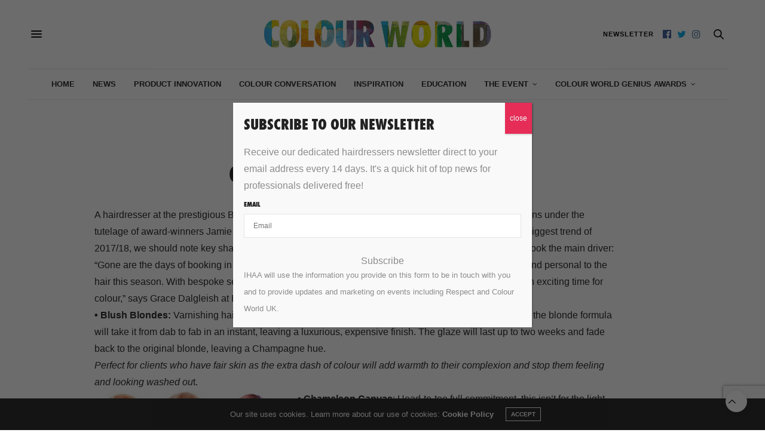

--- FILE ---
content_type: text/html; charset=UTF-8
request_url: https://www.colourworlduk.com/education/grace-dalgleish-trends-talk/
body_size: 25302
content:
<!doctype html>
<html lang="en-US">
<head>
	<meta charset="UTF-8">
	<meta name="viewport" content="width=device-width, initial-scale=1, maximum-scale=1, user-scalable=no, viewport-fit=cover">
	<link rel="profile" href="http://gmpg.org/xfn/11">
	<link rel="pingback" href="https://www.colourworlduk.com/xmlrpc.php">
	<script data-cfasync="false" data-no-defer="1" data-no-minify="1" data-no-optimize="1">var ewww_webp_supported=!1;function check_webp_feature(A,e){var w;e=void 0!==e?e:function(){},ewww_webp_supported?e(ewww_webp_supported):((w=new Image).onload=function(){ewww_webp_supported=0<w.width&&0<w.height,e&&e(ewww_webp_supported)},w.onerror=function(){e&&e(!1)},w.src="data:image/webp;base64,"+{alpha:"UklGRkoAAABXRUJQVlA4WAoAAAAQAAAAAAAAAAAAQUxQSAwAAAARBxAR/Q9ERP8DAABWUDggGAAAABQBAJ0BKgEAAQAAAP4AAA3AAP7mtQAAAA=="}[A])}check_webp_feature("alpha");</script><script data-cfasync="false" data-no-defer="1" data-no-minify="1" data-no-optimize="1">var Arrive=function(c,w){"use strict";if(c.MutationObserver&&"undefined"!=typeof HTMLElement){var r,a=0,u=(r=HTMLElement.prototype.matches||HTMLElement.prototype.webkitMatchesSelector||HTMLElement.prototype.mozMatchesSelector||HTMLElement.prototype.msMatchesSelector,{matchesSelector:function(e,t){return e instanceof HTMLElement&&r.call(e,t)},addMethod:function(e,t,r){var a=e[t];e[t]=function(){return r.length==arguments.length?r.apply(this,arguments):"function"==typeof a?a.apply(this,arguments):void 0}},callCallbacks:function(e,t){t&&t.options.onceOnly&&1==t.firedElems.length&&(e=[e[0]]);for(var r,a=0;r=e[a];a++)r&&r.callback&&r.callback.call(r.elem,r.elem);t&&t.options.onceOnly&&1==t.firedElems.length&&t.me.unbindEventWithSelectorAndCallback.call(t.target,t.selector,t.callback)},checkChildNodesRecursively:function(e,t,r,a){for(var i,n=0;i=e[n];n++)r(i,t,a)&&a.push({callback:t.callback,elem:i}),0<i.childNodes.length&&u.checkChildNodesRecursively(i.childNodes,t,r,a)},mergeArrays:function(e,t){var r,a={};for(r in e)e.hasOwnProperty(r)&&(a[r]=e[r]);for(r in t)t.hasOwnProperty(r)&&(a[r]=t[r]);return a},toElementsArray:function(e){return e=void 0!==e&&("number"!=typeof e.length||e===c)?[e]:e}}),e=(l.prototype.addEvent=function(e,t,r,a){a={target:e,selector:t,options:r,callback:a,firedElems:[]};return this._beforeAdding&&this._beforeAdding(a),this._eventsBucket.push(a),a},l.prototype.removeEvent=function(e){for(var t,r=this._eventsBucket.length-1;t=this._eventsBucket[r];r--)e(t)&&(this._beforeRemoving&&this._beforeRemoving(t),(t=this._eventsBucket.splice(r,1))&&t.length&&(t[0].callback=null))},l.prototype.beforeAdding=function(e){this._beforeAdding=e},l.prototype.beforeRemoving=function(e){this._beforeRemoving=e},l),t=function(i,n){var o=new e,l=this,s={fireOnAttributesModification:!1};return o.beforeAdding(function(t){var e=t.target;e!==c.document&&e!==c||(e=document.getElementsByTagName("html")[0]);var r=new MutationObserver(function(e){n.call(this,e,t)}),a=i(t.options);r.observe(e,a),t.observer=r,t.me=l}),o.beforeRemoving(function(e){e.observer.disconnect()}),this.bindEvent=function(e,t,r){t=u.mergeArrays(s,t);for(var a=u.toElementsArray(this),i=0;i<a.length;i++)o.addEvent(a[i],e,t,r)},this.unbindEvent=function(){var r=u.toElementsArray(this);o.removeEvent(function(e){for(var t=0;t<r.length;t++)if(this===w||e.target===r[t])return!0;return!1})},this.unbindEventWithSelectorOrCallback=function(r){var a=u.toElementsArray(this),i=r,e="function"==typeof r?function(e){for(var t=0;t<a.length;t++)if((this===w||e.target===a[t])&&e.callback===i)return!0;return!1}:function(e){for(var t=0;t<a.length;t++)if((this===w||e.target===a[t])&&e.selector===r)return!0;return!1};o.removeEvent(e)},this.unbindEventWithSelectorAndCallback=function(r,a){var i=u.toElementsArray(this);o.removeEvent(function(e){for(var t=0;t<i.length;t++)if((this===w||e.target===i[t])&&e.selector===r&&e.callback===a)return!0;return!1})},this},i=new function(){var s={fireOnAttributesModification:!1,onceOnly:!1,existing:!1};function n(e,t,r){return!(!u.matchesSelector(e,t.selector)||(e._id===w&&(e._id=a++),-1!=t.firedElems.indexOf(e._id)))&&(t.firedElems.push(e._id),!0)}var c=(i=new t(function(e){var t={attributes:!1,childList:!0,subtree:!0};return e.fireOnAttributesModification&&(t.attributes=!0),t},function(e,i){e.forEach(function(e){var t=e.addedNodes,r=e.target,a=[];null!==t&&0<t.length?u.checkChildNodesRecursively(t,i,n,a):"attributes"===e.type&&n(r,i)&&a.push({callback:i.callback,elem:r}),u.callCallbacks(a,i)})})).bindEvent;return i.bindEvent=function(e,t,r){t=void 0===r?(r=t,s):u.mergeArrays(s,t);var a=u.toElementsArray(this);if(t.existing){for(var i=[],n=0;n<a.length;n++)for(var o=a[n].querySelectorAll(e),l=0;l<o.length;l++)i.push({callback:r,elem:o[l]});if(t.onceOnly&&i.length)return r.call(i[0].elem,i[0].elem);setTimeout(u.callCallbacks,1,i)}c.call(this,e,t,r)},i},o=new function(){var a={};function i(e,t){return u.matchesSelector(e,t.selector)}var n=(o=new t(function(){return{childList:!0,subtree:!0}},function(e,r){e.forEach(function(e){var t=e.removedNodes,e=[];null!==t&&0<t.length&&u.checkChildNodesRecursively(t,r,i,e),u.callCallbacks(e,r)})})).bindEvent;return o.bindEvent=function(e,t,r){t=void 0===r?(r=t,a):u.mergeArrays(a,t),n.call(this,e,t,r)},o};d(HTMLElement.prototype),d(NodeList.prototype),d(HTMLCollection.prototype),d(HTMLDocument.prototype),d(Window.prototype);var n={};return s(i,n,"unbindAllArrive"),s(o,n,"unbindAllLeave"),n}function l(){this._eventsBucket=[],this._beforeAdding=null,this._beforeRemoving=null}function s(e,t,r){u.addMethod(t,r,e.unbindEvent),u.addMethod(t,r,e.unbindEventWithSelectorOrCallback),u.addMethod(t,r,e.unbindEventWithSelectorAndCallback)}function d(e){e.arrive=i.bindEvent,s(i,e,"unbindArrive"),e.leave=o.bindEvent,s(o,e,"unbindLeave")}}(window,void 0),ewww_webp_supported=!1;function check_webp_feature(e,t){var r;ewww_webp_supported?t(ewww_webp_supported):((r=new Image).onload=function(){ewww_webp_supported=0<r.width&&0<r.height,t(ewww_webp_supported)},r.onerror=function(){t(!1)},r.src="data:image/webp;base64,"+{alpha:"UklGRkoAAABXRUJQVlA4WAoAAAAQAAAAAAAAAAAAQUxQSAwAAAARBxAR/Q9ERP8DAABWUDggGAAAABQBAJ0BKgEAAQAAAP4AAA3AAP7mtQAAAA==",animation:"UklGRlIAAABXRUJQVlA4WAoAAAASAAAAAAAAAAAAQU5JTQYAAAD/////AABBTk1GJgAAAAAAAAAAAAAAAAAAAGQAAABWUDhMDQAAAC8AAAAQBxAREYiI/gcA"}[e])}function ewwwLoadImages(e){if(e){for(var t=document.querySelectorAll(".batch-image img, .image-wrapper a, .ngg-pro-masonry-item a, .ngg-galleria-offscreen-seo-wrapper a"),r=0,a=t.length;r<a;r++)ewwwAttr(t[r],"data-src",t[r].getAttribute("data-webp")),ewwwAttr(t[r],"data-thumbnail",t[r].getAttribute("data-webp-thumbnail"));for(var i=document.querySelectorAll("div.woocommerce-product-gallery__image"),r=0,a=i.length;r<a;r++)ewwwAttr(i[r],"data-thumb",i[r].getAttribute("data-webp-thumb"))}for(var n=document.querySelectorAll("video"),r=0,a=n.length;r<a;r++)ewwwAttr(n[r],"poster",e?n[r].getAttribute("data-poster-webp"):n[r].getAttribute("data-poster-image"));for(var o,l=document.querySelectorAll("img.ewww_webp_lazy_load"),r=0,a=l.length;r<a;r++)e&&(ewwwAttr(l[r],"data-lazy-srcset",l[r].getAttribute("data-lazy-srcset-webp")),ewwwAttr(l[r],"data-srcset",l[r].getAttribute("data-srcset-webp")),ewwwAttr(l[r],"data-lazy-src",l[r].getAttribute("data-lazy-src-webp")),ewwwAttr(l[r],"data-src",l[r].getAttribute("data-src-webp")),ewwwAttr(l[r],"data-orig-file",l[r].getAttribute("data-webp-orig-file")),ewwwAttr(l[r],"data-medium-file",l[r].getAttribute("data-webp-medium-file")),ewwwAttr(l[r],"data-large-file",l[r].getAttribute("data-webp-large-file")),null!=(o=l[r].getAttribute("srcset"))&&!1!==o&&o.includes("R0lGOD")&&ewwwAttr(l[r],"src",l[r].getAttribute("data-lazy-src-webp"))),l[r].className=l[r].className.replace(/\bewww_webp_lazy_load\b/,"");for(var s=document.querySelectorAll(".ewww_webp"),r=0,a=s.length;r<a;r++)e?(ewwwAttr(s[r],"srcset",s[r].getAttribute("data-srcset-webp")),ewwwAttr(s[r],"src",s[r].getAttribute("data-src-webp")),ewwwAttr(s[r],"data-orig-file",s[r].getAttribute("data-webp-orig-file")),ewwwAttr(s[r],"data-medium-file",s[r].getAttribute("data-webp-medium-file")),ewwwAttr(s[r],"data-large-file",s[r].getAttribute("data-webp-large-file")),ewwwAttr(s[r],"data-large_image",s[r].getAttribute("data-webp-large_image")),ewwwAttr(s[r],"data-src",s[r].getAttribute("data-webp-src"))):(ewwwAttr(s[r],"srcset",s[r].getAttribute("data-srcset-img")),ewwwAttr(s[r],"src",s[r].getAttribute("data-src-img"))),s[r].className=s[r].className.replace(/\bewww_webp\b/,"ewww_webp_loaded");window.jQuery&&jQuery.fn.isotope&&jQuery.fn.imagesLoaded&&(jQuery(".fusion-posts-container-infinite").imagesLoaded(function(){jQuery(".fusion-posts-container-infinite").hasClass("isotope")&&jQuery(".fusion-posts-container-infinite").isotope()}),jQuery(".fusion-portfolio:not(.fusion-recent-works) .fusion-portfolio-wrapper").imagesLoaded(function(){jQuery(".fusion-portfolio:not(.fusion-recent-works) .fusion-portfolio-wrapper").isotope()}))}function ewwwWebPInit(e){ewwwLoadImages(e),ewwwNggLoadGalleries(e),document.arrive(".ewww_webp",function(){ewwwLoadImages(e)}),document.arrive(".ewww_webp_lazy_load",function(){ewwwLoadImages(e)}),document.arrive("videos",function(){ewwwLoadImages(e)}),"loading"==document.readyState?document.addEventListener("DOMContentLoaded",ewwwJSONParserInit):("undefined"!=typeof galleries&&ewwwNggParseGalleries(e),ewwwWooParseVariations(e))}function ewwwAttr(e,t,r){null!=r&&!1!==r&&e.setAttribute(t,r)}function ewwwJSONParserInit(){"undefined"!=typeof galleries&&check_webp_feature("alpha",ewwwNggParseGalleries),check_webp_feature("alpha",ewwwWooParseVariations)}function ewwwWooParseVariations(e){if(e)for(var t=document.querySelectorAll("form.variations_form"),r=0,a=t.length;r<a;r++){var i=t[r].getAttribute("data-product_variations"),n=!1;try{for(var o in i=JSON.parse(i))void 0!==i[o]&&void 0!==i[o].image&&(void 0!==i[o].image.src_webp&&(i[o].image.src=i[o].image.src_webp,n=!0),void 0!==i[o].image.srcset_webp&&(i[o].image.srcset=i[o].image.srcset_webp,n=!0),void 0!==i[o].image.full_src_webp&&(i[o].image.full_src=i[o].image.full_src_webp,n=!0),void 0!==i[o].image.gallery_thumbnail_src_webp&&(i[o].image.gallery_thumbnail_src=i[o].image.gallery_thumbnail_src_webp,n=!0),void 0!==i[o].image.thumb_src_webp&&(i[o].image.thumb_src=i[o].image.thumb_src_webp,n=!0));n&&ewwwAttr(t[r],"data-product_variations",JSON.stringify(i))}catch(e){}}}function ewwwNggParseGalleries(e){if(e)for(var t in galleries){var r=galleries[t];galleries[t].images_list=ewwwNggParseImageList(r.images_list)}}function ewwwNggLoadGalleries(e){e&&document.addEventListener("ngg.galleria.themeadded",function(e,t){window.ngg_galleria._create_backup=window.ngg_galleria.create,window.ngg_galleria.create=function(e,t){var r=$(e).data("id");return galleries["gallery_"+r].images_list=ewwwNggParseImageList(galleries["gallery_"+r].images_list),window.ngg_galleria._create_backup(e,t)}})}function ewwwNggParseImageList(e){for(var t in e){var r=e[t];if(void 0!==r["image-webp"]&&(e[t].image=r["image-webp"],delete e[t]["image-webp"]),void 0!==r["thumb-webp"]&&(e[t].thumb=r["thumb-webp"],delete e[t]["thumb-webp"]),void 0!==r.full_image_webp&&(e[t].full_image=r.full_image_webp,delete e[t].full_image_webp),void 0!==r.srcsets)for(var a in r.srcsets)nggSrcset=r.srcsets[a],void 0!==r.srcsets[a+"-webp"]&&(e[t].srcsets[a]=r.srcsets[a+"-webp"],delete e[t].srcsets[a+"-webp"]);if(void 0!==r.full_srcsets)for(var i in r.full_srcsets)nggFSrcset=r.full_srcsets[i],void 0!==r.full_srcsets[i+"-webp"]&&(e[t].full_srcsets[i]=r.full_srcsets[i+"-webp"],delete e[t].full_srcsets[i+"-webp"])}return e}check_webp_feature("alpha",ewwwWebPInit);</script><meta http-equiv="x-dns-prefetch-control" content="on">
	<link rel="dns-prefetch" href="//fonts.googleapis.com" />
	<link rel="dns-prefetch" href="//fonts.gstatic.com" />
	<link rel="dns-prefetch" href="//0.gravatar.com/" />
	<link rel="dns-prefetch" href="//2.gravatar.com/" />
	<link rel="dns-prefetch" href="//1.gravatar.com/" /><meta name='robots' content='index, follow, max-image-preview:large, max-snippet:-1, max-video-preview:-1' />

	<!-- This site is optimized with the Yoast SEO plugin v26.8 - https://yoast.com/product/yoast-seo-wordpress/ -->
	<title>Grace Dalgleish - trends talk - Colour World</title>
	<meta name="description" content="A hairdresser at the prestigious Brooks&amp;Brooks salon in central London, Grace Dalgleish has learned tons under the tutelage of award-winners Jamie and Sally Brooks. Here she tells us that as colour continues to be...." />
	<link rel="canonical" href="https://www.colourworlduk.com/education/grace-dalgleish-trends-talk/" />
	<meta property="og:locale" content="en_US" />
	<meta property="og:type" content="article" />
	<meta property="og:title" content="Grace Dalgleish - trends talk - Colour World" />
	<meta property="og:description" content="A hairdresser at the prestigious Brooks&amp;Brooks salon in central London, Grace Dalgleish has learned tons under the tutelage of award-winners Jamie and Sally Brooks. Here she tells us that as colour continues to be...." />
	<meta property="og:url" content="https://www.colourworlduk.com/education/grace-dalgleish-trends-talk/" />
	<meta property="og:site_name" content="Colour World" />
	<meta property="article:publisher" content="https://www.facebook.com/respecthair" />
	<meta property="article:published_time" content="2017-10-25T10:00:41+00:00" />
	<meta property="article:modified_time" content="2022-09-27T14:38:28+00:00" />
	<meta property="og:image" content="https://www.colourworlduk.com/wp-content/uploads/2017/10/Grace-Dalgleish-trends-2.png" />
	<meta property="og:image:width" content="744" />
	<meta property="og:image:height" content="520" />
	<meta property="og:image:type" content="image/png" />
	<meta name="author" content="Nicky" />
	<meta name="twitter:card" content="summary_large_image" />
	<meta name="twitter:creator" content="@RespectNews" />
	<meta name="twitter:site" content="@RespectNews" />
	<meta name="twitter:label1" content="Written by" />
	<meta name="twitter:data1" content="Nicky" />
	<meta name="twitter:label2" content="Est. reading time" />
	<meta name="twitter:data2" content="2 minutes" />
	<script type="application/ld+json" class="yoast-schema-graph">{"@context":"https://schema.org","@graph":[{"@type":"Article","@id":"https://www.colourworlduk.com/education/grace-dalgleish-trends-talk/#article","isPartOf":{"@id":"https://www.colourworlduk.com/education/grace-dalgleish-trends-talk/"},"author":{"name":"Nicky","@id":"https://www.colourworlduk.com/#/schema/person/5efce970896461ced2d9968ef0c332ab"},"headline":"Grace Dalgleish &#8211; trends talk","datePublished":"2017-10-25T10:00:41+00:00","dateModified":"2022-09-27T14:38:28+00:00","mainEntityOfPage":{"@id":"https://www.colourworlduk.com/education/grace-dalgleish-trends-talk/"},"wordCount":347,"image":{"@id":"https://www.colourworlduk.com/education/grace-dalgleish-trends-talk/#primaryimage"},"thumbnailUrl":"https://www.colourworlduk.com/wp-content/uploads/2017/10/Grace-Dalgleish-trends-2.png","keywords":["Brooks &amp; Brooks","Grace Dalgleish"],"articleSection":["Education","Education - post"],"inLanguage":"en-US"},{"@type":"WebPage","@id":"https://www.colourworlduk.com/education/grace-dalgleish-trends-talk/","url":"https://www.colourworlduk.com/education/grace-dalgleish-trends-talk/","name":"Grace Dalgleish - trends talk - Colour World","isPartOf":{"@id":"https://www.colourworlduk.com/#website"},"primaryImageOfPage":{"@id":"https://www.colourworlduk.com/education/grace-dalgleish-trends-talk/#primaryimage"},"image":{"@id":"https://www.colourworlduk.com/education/grace-dalgleish-trends-talk/#primaryimage"},"thumbnailUrl":"https://www.colourworlduk.com/wp-content/uploads/2017/10/Grace-Dalgleish-trends-2.png","datePublished":"2017-10-25T10:00:41+00:00","dateModified":"2022-09-27T14:38:28+00:00","author":{"@id":"https://www.colourworlduk.com/#/schema/person/5efce970896461ced2d9968ef0c332ab"},"description":"A hairdresser at the prestigious Brooks&Brooks salon in central London, Grace Dalgleish has learned tons under the tutelage of award-winners Jamie and Sally Brooks. Here she tells us that as colour continues to be....","breadcrumb":{"@id":"https://www.colourworlduk.com/education/grace-dalgleish-trends-talk/#breadcrumb"},"inLanguage":"en-US","potentialAction":[{"@type":"ReadAction","target":["https://www.colourworlduk.com/education/grace-dalgleish-trends-talk/"]}]},{"@type":"ImageObject","inLanguage":"en-US","@id":"https://www.colourworlduk.com/education/grace-dalgleish-trends-talk/#primaryimage","url":"https://www.colourworlduk.com/wp-content/uploads/2017/10/Grace-Dalgleish-trends-2.png","contentUrl":"https://www.colourworlduk.com/wp-content/uploads/2017/10/Grace-Dalgleish-trends-2.png","width":744,"height":520},{"@type":"BreadcrumbList","@id":"https://www.colourworlduk.com/education/grace-dalgleish-trends-talk/#breadcrumb","itemListElement":[{"@type":"ListItem","position":1,"name":"Home","item":"https://www.colourworlduk.com/"},{"@type":"ListItem","position":2,"name":"Grace Dalgleish &#8211; trends talk"}]},{"@type":"WebSite","@id":"https://www.colourworlduk.com/#website","url":"https://www.colourworlduk.com/","name":"Colour World","description":"Hands-on colour","potentialAction":[{"@type":"SearchAction","target":{"@type":"EntryPoint","urlTemplate":"https://www.colourworlduk.com/?s={search_term_string}"},"query-input":{"@type":"PropertyValueSpecification","valueRequired":true,"valueName":"search_term_string"}}],"inLanguage":"en-US"},{"@type":"Person","@id":"https://www.colourworlduk.com/#/schema/person/5efce970896461ced2d9968ef0c332ab","name":"Nicky"}]}</script>
	<!-- / Yoast SEO plugin. -->


<link rel='dns-prefetch' href='//www.colourworlduk.com' />
<link rel='dns-prefetch' href='//cdn.plyr.io' />
<link rel='dns-prefetch' href='//use.typekit.net' />
<link rel='dns-prefetch' href='//www.googletagmanager.com' />
<link rel='dns-prefetch' href='//fonts.googleapis.com' />
<link rel="alternate" type="application/rss+xml" title="Colour World &raquo; Feed" href="https://www.colourworlduk.com/feed/" />
<link rel="alternate" type="application/rss+xml" title="Colour World &raquo; Comments Feed" href="https://www.colourworlduk.com/comments/feed/" />
<link rel="alternate" type="text/calendar" title="Colour World &raquo; iCal Feed" href="https://www.colourworlduk.com/online-education/?ical=1" />
<link rel="preconnect" href="//fonts.gstatic.com/" crossorigin><style id='wp-img-auto-sizes-contain-inline-css' type='text/css'>
img:is([sizes=auto i],[sizes^="auto," i]){contain-intrinsic-size:3000px 1500px}
/*# sourceURL=wp-img-auto-sizes-contain-inline-css */
</style>
<link rel="stylesheet" href="https://www.colourworlduk.com/wp-content/cache/minify/c3059.css" media="all" />



<style id='wp-emoji-styles-inline-css' type='text/css'>

	img.wp-smiley, img.emoji {
		display: inline !important;
		border: none !important;
		box-shadow: none !important;
		height: 1em !important;
		width: 1em !important;
		margin: 0 0.07em !important;
		vertical-align: -0.1em !important;
		background: none !important;
		padding: 0 !important;
	}
/*# sourceURL=wp-emoji-styles-inline-css */
</style>
<link rel="stylesheet" href="https://www.colourworlduk.com/wp-content/cache/minify/a5ff7.css" media="all" />

<style id='global-styles-inline-css' type='text/css'>
:root{--wp--preset--aspect-ratio--square: 1;--wp--preset--aspect-ratio--4-3: 4/3;--wp--preset--aspect-ratio--3-4: 3/4;--wp--preset--aspect-ratio--3-2: 3/2;--wp--preset--aspect-ratio--2-3: 2/3;--wp--preset--aspect-ratio--16-9: 16/9;--wp--preset--aspect-ratio--9-16: 9/16;--wp--preset--color--black: #000000;--wp--preset--color--cyan-bluish-gray: #abb8c3;--wp--preset--color--white: #ffffff;--wp--preset--color--pale-pink: #f78da7;--wp--preset--color--vivid-red: #cf2e2e;--wp--preset--color--luminous-vivid-orange: #ff6900;--wp--preset--color--luminous-vivid-amber: #fcb900;--wp--preset--color--light-green-cyan: #7bdcb5;--wp--preset--color--vivid-green-cyan: #00d084;--wp--preset--color--pale-cyan-blue: #8ed1fc;--wp--preset--color--vivid-cyan-blue: #0693e3;--wp--preset--color--vivid-purple: #9b51e0;--wp--preset--color--thb-accent: #e52d58;--wp--preset--gradient--vivid-cyan-blue-to-vivid-purple: linear-gradient(135deg,rgb(6,147,227) 0%,rgb(155,81,224) 100%);--wp--preset--gradient--light-green-cyan-to-vivid-green-cyan: linear-gradient(135deg,rgb(122,220,180) 0%,rgb(0,208,130) 100%);--wp--preset--gradient--luminous-vivid-amber-to-luminous-vivid-orange: linear-gradient(135deg,rgb(252,185,0) 0%,rgb(255,105,0) 100%);--wp--preset--gradient--luminous-vivid-orange-to-vivid-red: linear-gradient(135deg,rgb(255,105,0) 0%,rgb(207,46,46) 100%);--wp--preset--gradient--very-light-gray-to-cyan-bluish-gray: linear-gradient(135deg,rgb(238,238,238) 0%,rgb(169,184,195) 100%);--wp--preset--gradient--cool-to-warm-spectrum: linear-gradient(135deg,rgb(74,234,220) 0%,rgb(151,120,209) 20%,rgb(207,42,186) 40%,rgb(238,44,130) 60%,rgb(251,105,98) 80%,rgb(254,248,76) 100%);--wp--preset--gradient--blush-light-purple: linear-gradient(135deg,rgb(255,206,236) 0%,rgb(152,150,240) 100%);--wp--preset--gradient--blush-bordeaux: linear-gradient(135deg,rgb(254,205,165) 0%,rgb(254,45,45) 50%,rgb(107,0,62) 100%);--wp--preset--gradient--luminous-dusk: linear-gradient(135deg,rgb(255,203,112) 0%,rgb(199,81,192) 50%,rgb(65,88,208) 100%);--wp--preset--gradient--pale-ocean: linear-gradient(135deg,rgb(255,245,203) 0%,rgb(182,227,212) 50%,rgb(51,167,181) 100%);--wp--preset--gradient--electric-grass: linear-gradient(135deg,rgb(202,248,128) 0%,rgb(113,206,126) 100%);--wp--preset--gradient--midnight: linear-gradient(135deg,rgb(2,3,129) 0%,rgb(40,116,252) 100%);--wp--preset--font-size--small: 13px;--wp--preset--font-size--medium: 20px;--wp--preset--font-size--large: 36px;--wp--preset--font-size--x-large: 42px;--wp--preset--spacing--20: 0.44rem;--wp--preset--spacing--30: 0.67rem;--wp--preset--spacing--40: 1rem;--wp--preset--spacing--50: 1.5rem;--wp--preset--spacing--60: 2.25rem;--wp--preset--spacing--70: 3.38rem;--wp--preset--spacing--80: 5.06rem;--wp--preset--shadow--natural: 6px 6px 9px rgba(0, 0, 0, 0.2);--wp--preset--shadow--deep: 12px 12px 50px rgba(0, 0, 0, 0.4);--wp--preset--shadow--sharp: 6px 6px 0px rgba(0, 0, 0, 0.2);--wp--preset--shadow--outlined: 6px 6px 0px -3px rgb(255, 255, 255), 6px 6px rgb(0, 0, 0);--wp--preset--shadow--crisp: 6px 6px 0px rgb(0, 0, 0);}:where(.is-layout-flex){gap: 0.5em;}:where(.is-layout-grid){gap: 0.5em;}body .is-layout-flex{display: flex;}.is-layout-flex{flex-wrap: wrap;align-items: center;}.is-layout-flex > :is(*, div){margin: 0;}body .is-layout-grid{display: grid;}.is-layout-grid > :is(*, div){margin: 0;}:where(.wp-block-columns.is-layout-flex){gap: 2em;}:where(.wp-block-columns.is-layout-grid){gap: 2em;}:where(.wp-block-post-template.is-layout-flex){gap: 1.25em;}:where(.wp-block-post-template.is-layout-grid){gap: 1.25em;}.has-black-color{color: var(--wp--preset--color--black) !important;}.has-cyan-bluish-gray-color{color: var(--wp--preset--color--cyan-bluish-gray) !important;}.has-white-color{color: var(--wp--preset--color--white) !important;}.has-pale-pink-color{color: var(--wp--preset--color--pale-pink) !important;}.has-vivid-red-color{color: var(--wp--preset--color--vivid-red) !important;}.has-luminous-vivid-orange-color{color: var(--wp--preset--color--luminous-vivid-orange) !important;}.has-luminous-vivid-amber-color{color: var(--wp--preset--color--luminous-vivid-amber) !important;}.has-light-green-cyan-color{color: var(--wp--preset--color--light-green-cyan) !important;}.has-vivid-green-cyan-color{color: var(--wp--preset--color--vivid-green-cyan) !important;}.has-pale-cyan-blue-color{color: var(--wp--preset--color--pale-cyan-blue) !important;}.has-vivid-cyan-blue-color{color: var(--wp--preset--color--vivid-cyan-blue) !important;}.has-vivid-purple-color{color: var(--wp--preset--color--vivid-purple) !important;}.has-black-background-color{background-color: var(--wp--preset--color--black) !important;}.has-cyan-bluish-gray-background-color{background-color: var(--wp--preset--color--cyan-bluish-gray) !important;}.has-white-background-color{background-color: var(--wp--preset--color--white) !important;}.has-pale-pink-background-color{background-color: var(--wp--preset--color--pale-pink) !important;}.has-vivid-red-background-color{background-color: var(--wp--preset--color--vivid-red) !important;}.has-luminous-vivid-orange-background-color{background-color: var(--wp--preset--color--luminous-vivid-orange) !important;}.has-luminous-vivid-amber-background-color{background-color: var(--wp--preset--color--luminous-vivid-amber) !important;}.has-light-green-cyan-background-color{background-color: var(--wp--preset--color--light-green-cyan) !important;}.has-vivid-green-cyan-background-color{background-color: var(--wp--preset--color--vivid-green-cyan) !important;}.has-pale-cyan-blue-background-color{background-color: var(--wp--preset--color--pale-cyan-blue) !important;}.has-vivid-cyan-blue-background-color{background-color: var(--wp--preset--color--vivid-cyan-blue) !important;}.has-vivid-purple-background-color{background-color: var(--wp--preset--color--vivid-purple) !important;}.has-black-border-color{border-color: var(--wp--preset--color--black) !important;}.has-cyan-bluish-gray-border-color{border-color: var(--wp--preset--color--cyan-bluish-gray) !important;}.has-white-border-color{border-color: var(--wp--preset--color--white) !important;}.has-pale-pink-border-color{border-color: var(--wp--preset--color--pale-pink) !important;}.has-vivid-red-border-color{border-color: var(--wp--preset--color--vivid-red) !important;}.has-luminous-vivid-orange-border-color{border-color: var(--wp--preset--color--luminous-vivid-orange) !important;}.has-luminous-vivid-amber-border-color{border-color: var(--wp--preset--color--luminous-vivid-amber) !important;}.has-light-green-cyan-border-color{border-color: var(--wp--preset--color--light-green-cyan) !important;}.has-vivid-green-cyan-border-color{border-color: var(--wp--preset--color--vivid-green-cyan) !important;}.has-pale-cyan-blue-border-color{border-color: var(--wp--preset--color--pale-cyan-blue) !important;}.has-vivid-cyan-blue-border-color{border-color: var(--wp--preset--color--vivid-cyan-blue) !important;}.has-vivid-purple-border-color{border-color: var(--wp--preset--color--vivid-purple) !important;}.has-vivid-cyan-blue-to-vivid-purple-gradient-background{background: var(--wp--preset--gradient--vivid-cyan-blue-to-vivid-purple) !important;}.has-light-green-cyan-to-vivid-green-cyan-gradient-background{background: var(--wp--preset--gradient--light-green-cyan-to-vivid-green-cyan) !important;}.has-luminous-vivid-amber-to-luminous-vivid-orange-gradient-background{background: var(--wp--preset--gradient--luminous-vivid-amber-to-luminous-vivid-orange) !important;}.has-luminous-vivid-orange-to-vivid-red-gradient-background{background: var(--wp--preset--gradient--luminous-vivid-orange-to-vivid-red) !important;}.has-very-light-gray-to-cyan-bluish-gray-gradient-background{background: var(--wp--preset--gradient--very-light-gray-to-cyan-bluish-gray) !important;}.has-cool-to-warm-spectrum-gradient-background{background: var(--wp--preset--gradient--cool-to-warm-spectrum) !important;}.has-blush-light-purple-gradient-background{background: var(--wp--preset--gradient--blush-light-purple) !important;}.has-blush-bordeaux-gradient-background{background: var(--wp--preset--gradient--blush-bordeaux) !important;}.has-luminous-dusk-gradient-background{background: var(--wp--preset--gradient--luminous-dusk) !important;}.has-pale-ocean-gradient-background{background: var(--wp--preset--gradient--pale-ocean) !important;}.has-electric-grass-gradient-background{background: var(--wp--preset--gradient--electric-grass) !important;}.has-midnight-gradient-background{background: var(--wp--preset--gradient--midnight) !important;}.has-small-font-size{font-size: var(--wp--preset--font-size--small) !important;}.has-medium-font-size{font-size: var(--wp--preset--font-size--medium) !important;}.has-large-font-size{font-size: var(--wp--preset--font-size--large) !important;}.has-x-large-font-size{font-size: var(--wp--preset--font-size--x-large) !important;}
/*# sourceURL=global-styles-inline-css */
</style>

<style id='classic-theme-styles-inline-css' type='text/css'>
/*! This file is auto-generated */
.wp-block-button__link{color:#fff;background-color:#32373c;border-radius:9999px;box-shadow:none;text-decoration:none;padding:calc(.667em + 2px) calc(1.333em + 2px);font-size:1.125em}.wp-block-file__button{background:#32373c;color:#fff;text-decoration:none}
/*# sourceURL=/wp-includes/css/classic-themes.min.css */
</style>
<link rel="stylesheet" href="https://www.colourworlduk.com/wp-content/cache/minify/efa33.css" media="all" />







<style id='thb-app-inline-css' type='text/css'>
body {font-family:Source Sans 3, 'BlinkMacSystemFont', -apple-system, 'Roboto', 'Lucida Sans';}@media only screen and (min-width:40.063em) {.header .logo .logoimg {max-height:90px;}.header .logo .logoimg[src$=".svg"] {max-height:100%;height:90px;}}h1, h2, h3, h4, h5, h6, .mont, .wpcf7-response-output, label, .select-wrapper select, .wp-caption .wp-caption-text, .smalltitle, .toggle .title, q, blockquote p, cite, table tr th, table tr td, #footer.style3 .menu, #footer.style2 .menu, #footer.style4 .menu, .product-title, .social_bar, .widget.widget_socialcounter ul.style2 li {font-family:futura-pt-condensed, 'BlinkMacSystemFont', -apple-system, 'Roboto', 'Lucida Sans';}input[type="submit"],.button,.btn,.thb-text-button {}em {}h1,.h1 {}h2 {}h3 {}h4 {}h5 {}h6 {}a,.header .nav_holder.dark .full-menu-container .full-menu > li > a:hover,.full-menu-container.light-menu-color .full-menu > li > a:hover,.full-menu-container .full-menu > li.active > a, .full-menu-container .full-menu > li.sfHover > a,.full-menu-container .full-menu > li > a:hover,.full-menu-container .full-menu > li.menu-item-has-children.menu-item-mega-parent .thb_mega_menu_holder .thb_mega_menu li.active a,.full-menu-container .full-menu > li.menu-item-has-children.menu-item-mega-parent .thb_mega_menu_holder .thb_mega_menu li.active a .fa,.post.featured-style4 .featured-title,.post-detail .article-tags a,.post .post-content .post-review .average,.post .post-content .post-review .thb-counter,#archive-title h1 span,.widget > strong.style1,.widget.widget_recent_entries ul li .url, .widget.widget_recent_comments ul li .url,.thb-mobile-menu li a.active,.thb-mobile-menu-secondary li a:hover,q, blockquote p,cite,.notification-box a:not(.button),.video_playlist .video_play.vertical.video-active,.video_playlist .video_play.vertical.video-active h6,.not-found p,.thb_tabs .tabs h6 a:hover,.thb_tabs .tabs dd.active h6 a,.cart_totals table tr.order-total td,.shop_table tbody tr td.order-status.approved,.shop_table tbody tr td.product-quantity .wishlist-in-stock,.shop_table tbody tr td.product-stock-status .wishlist-in-stock ,.payment_methods li .about_paypal,.place-order .terms label a,.woocommerce-MyAccount-navigation ul li:hover a, .woocommerce-MyAccount-navigation ul li.is-active a,.product .product-information .price > .amount,.product .product-information .price ins .amount,.product .product-information .wc-forward:hover,.product .product-information .product_meta > span a,.product .product-information .product_meta > span .sku,.woocommerce-tabs .wc-tabs li a:hover,.woocommerce-tabs .wc-tabs li.active a,.thb-selectionSharer a.email:hover,.widget ul.menu .current-menu-item>a,.btn.transparent-accent, .btn:focus.transparent-accent, .button.transparent-accent, input[type=submit].transparent-accent,.has-thb-accent-color,.wp-block-button .wp-block-button__link.has-thb-accent-color {color:#e52d58;}.plyr__control--overlaid,.plyr--video .plyr__control.plyr__tab-focus, .plyr--video .plyr__control:hover, .plyr--video .plyr__control[aria-expanded=true] {background:#e52d58;}.plyr--full-ui input[type=range] {color:#e52d58;}.header-submenu-style2 .full-menu-container .full-menu > li.menu-item-has-children.menu-item-mega-parent .thb_mega_menu_holder,.custom_check + .custom_label:hover:before,.thb-pricing-table .thb-pricing-column.highlight-true .pricing-container,.woocommerce-MyAccount-navigation ul li:hover a, .woocommerce-MyAccount-navigation ul li.is-active a,.thb_3dimg:hover .image_link,.btn.transparent-accent, .btn:focus.transparent-accent, .button.transparent-accent, input[type=submit].transparent-accent,.posts.style13-posts .pagination ul .page-numbers:not(.dots):hover, .posts.style13-posts .pagination ul .page-numbers.current, .posts.style13-posts .pagination .nav-links .page-numbers:not(.dots):hover, .posts.style13-posts .pagination .nav-links .page-numbers.current {border-color:#e52d58;}.header .social-holder .social_header:hover .social_icon,.thb_3dimg .title svg,.thb_3dimg .arrow svg {fill:#e52d58;}.header .social-holder .quick_cart .float_count,.header.fixed .progress,.post .post-gallery.has-gallery:after,.post.featured-style4:hover .featured-title,.post-detail .post-detail-gallery .gallery-link:hover,.thb-progress span,#archive-title,.widget .count-image .count,.slick-nav:hover,.btn:not(.white):hover,.btn:not(.white):focus:hover,.button:not(.white):hover,input[type=submit]:not(.white):hover,.btn.accent,.btn:focus.accent,.button.accent,input[type=submit].accent,.custom_check + .custom_label:after,[class^="tag-link"]:hover, .tag-cloud-link:hover.category_container.style3:before,.highlight.accent,.video_playlist .video_play.video-active,.thb_tabs .tabs h6 a:after,.btn.transparent-accent:hover, .btn:focus.transparent-accent:hover, .button.transparent-accent:hover, input[type=submit].transparent-accent:hover,.thb-hotspot-container .thb-hotspot.pin-accent,.posts.style13-posts .pagination ul .page-numbers:not(.dots):hover, .posts.style13-posts .pagination ul .page-numbers.current, .posts.style13-posts .pagination .nav-links .page-numbers:not(.dots):hover, .posts.style13-posts .pagination .nav-links .page-numbers.current,.has-thb-accent-background-color,.wp-block-button .wp-block-button__link.has-thb-accent-background-color {background-color:#e52d58;}.btn.accent:hover,.btn:focus.accent:hover,.button.accent:hover,input[type=submit].accent:hover {background-color:#ce294f;}.header-submenu-style2 .full-menu-container .full-menu > li.menu-item-has-children .sub-menu:not(.thb_mega_menu),.woocommerce-MyAccount-navigation ul li:hover + li a, .woocommerce-MyAccount-navigation ul li.is-active + li a {border-top-color:#e52d58;}.woocommerce-tabs .wc-tabs li a:after {border-bottom-color:#e52d58;}.header-submenu-style2 .full-menu-container .full-menu>li.menu-item-has-children .sub-menu:not(.thb_mega_menu),.header-submenu-style2 .full-menu-container .full-menu>li.menu-item-has-children.menu-item-mega-parent .thb_mega_menu_holder {border-top-color:#e52d58;}.header-submenu-style3 .full-menu-container .full-menu>li.menu-item-has-children.menu-item-mega-parent .thb_mega_menu_holder .thb_mega_menu li.active a,.header-submenu-style3 .full-menu-container .full-menu > li.menu-item-has-children .sub-menu:not(.thb_mega_menu) li a:hover {background:rgba(229,45,88, 0.2);}.post.carousel-style12:hover {background:rgba(229,45,88, 0.1);}blockquote:before,blockquote:after {background:rgba(229,45,88, 0.2);}@media only screen and (max-width:40.063em) {.post.featured-style4 .featured-title,.post.category-widget-slider .featured-title {background:#e52d58;}}.mobile-toggle span,.light-title .mobile-toggle span {background:#000000;}.full-menu-container .full-menu > li > a,#footer.style2 .menu,#footer.style3 .menu,#footer.style4 .menu,#footer.style5 .menu {}.subheader-menu>li>a {}.full-menu-container .full-menu > li > a,#footer.style2 .menu,#footer.style3 .menu,#footer.style4 .menu,#footer.style5 .menu {}.thb-mobile-menu>li>a,.thb-mobile-menu-secondary li a {}.thb-mobile-menu .sub-menu li a {}.post .post-title h1 {font-weight:800;font-size:40px;}.post-links,.thb-post-top,.post-meta,.post-author,.post-title-bullets li button span {}.post-detail .post-content:before {}.social_bar ul li a {}#footer.style2 .menu,#footer.style3 .menu,#footer.style4 .menu,#footer.style5 .menu {}.post-detail-style2-row .post-detail .post-title-container,.sidebar .sidebar_inner {background-color:#ffffff}
/*# sourceURL=thb-app-inline-css */
</style>
<link rel="stylesheet" href="https://www.colourworlduk.com/wp-content/cache/minify/7a88b.css" media="all" />

<link rel='stylesheet' id='thb-google-fonts-css' href='https://fonts.googleapis.com/css?family=Source+Sans+3%3A200%2C300%2C400%2C500%2C600%2C700%2C800%2C900%2C200i%2C300i%2C400i%2C500i%2C600i%2C700i%2C800i%2C900i%7CLora%3A400%2C500%2C600%2C700%2C400i%2C500i%2C600i%2C700i&#038;subset=latin&#038;display=swap&#038;ver=6.9.0' media='all' />
<link rel="stylesheet" href="https://www.colourworlduk.com/wp-content/cache/minify/64111.css" media="all" />




<script type="text/javascript" id="jquery-core-js-extra">
/* <![CDATA[ */
var wpadcf7sl_public = {"ajaxurl":"https://www.colourworlduk.com/wp-admin/admin-ajax.php","nonce":"3199a2d4b4"};
//# sourceURL=jquery-core-js-extra
/* ]]> */
</script>
<script src="https://www.colourworlduk.com/wp-content/cache/minify/79df1.js"></script>



<script type="text/javascript" id="fvp-frontend-js-extra">
/* <![CDATA[ */
var fvpdata = {"ajaxurl":"https://www.colourworlduk.com/wp-admin/admin-ajax.php","nonce":"7489ad2fd6","fitvids":"1","dynamic":"","overlay":"","opacity":"0.75","color":"b","width":"640"};
//# sourceURL=fvp-frontend-js-extra
/* ]]> */
</script>
<script src="https://www.colourworlduk.com/wp-content/cache/minify/b4ea7.js"></script>

<script type="text/javascript" src="https://use.typekit.net/bsi4boo.js?ver=6.9.0" id="thb-typekit-js"></script>
<script type="text/javascript" id="thb-typekit-js-after">
/* <![CDATA[ */
try{Typekit.load({ async: true });}catch(e){}
//# sourceURL=thb-typekit-js-after
/* ]]> */
</script>

<!-- Google tag (gtag.js) snippet added by Site Kit -->
<!-- Google Analytics snippet added by Site Kit -->
<script type="text/javascript" src="https://www.googletagmanager.com/gtag/js?id=GT-K5LS4C9" id="google_gtagjs-js" async></script>
<script type="text/javascript" id="google_gtagjs-js-after">
/* <![CDATA[ */
window.dataLayer = window.dataLayer || [];function gtag(){dataLayer.push(arguments);}
gtag("set","linker",{"domains":["www.colourworlduk.com"]});
gtag("js", new Date());
gtag("set", "developer_id.dZTNiMT", true);
gtag("config", "GT-K5LS4C9");
//# sourceURL=google_gtagjs-js-after
/* ]]> */
</script>
<link rel="https://api.w.org/" href="https://www.colourworlduk.com/wp-json/" /><link rel="alternate" title="JSON" type="application/json" href="https://www.colourworlduk.com/wp-json/wp/v2/posts/2038" /><link rel="EditURI" type="application/rsd+xml" title="RSD" href="https://www.colourworlduk.com/xmlrpc.php?rsd" />
<meta name="generator" content="WordPress 6.9" />
<link rel='shortlink' href='https://www.colourworlduk.com/?p=2038' />
<meta name="generator" content="Site Kit by Google 1.170.0" />        <!-- MailerLite Universal -->
        <script>
            (function(w,d,e,u,f,l,n){w[f]=w[f]||function(){(w[f].q=w[f].q||[])
                .push(arguments);},l=d.createElement(e),l.async=1,l.src=u,
                n=d.getElementsByTagName(e)[0],n.parentNode.insertBefore(l,n);})
            (window,document,'script','https://assets.mailerlite.com/js/universal.js','ml');
            ml('account', '335595');
            ml('enablePopups', true);
        </script>
        <!-- End MailerLite Universal -->
        <meta name="tec-api-version" content="v1"><meta name="tec-api-origin" content="https://www.colourworlduk.com"><link rel="alternate" href="https://www.colourworlduk.com/wp-json/tribe/events/v1/" /><style type="text/css">.recentcomments a{display:inline !important;padding:0 !important;margin:0 !important;}</style><meta name="generator" content="Powered by WPBakery Page Builder - drag and drop page builder for WordPress."/>
<link rel="icon" href="https://www.colourworlduk.com/wp-content/uploads/2017/07/cw.png" sizes="32x32" />
<link rel="icon" href="https://www.colourworlduk.com/wp-content/uploads/2017/07/cw.png" sizes="192x192" />
<link rel="apple-touch-icon" href="https://www.colourworlduk.com/wp-content/uploads/2017/07/cw.png" />
<meta name="msapplication-TileImage" content="https://www.colourworlduk.com/wp-content/uploads/2017/07/cw.png" />
		<style type="text/css" id="wp-custom-css">
			.postid-14989 .gallery .gallery-item .gallery-caption {
    display: block !important;
}
.page-id-13335 header, .page-id-13335 footer, .page-id-13335 #subfooter {
  display: none !important;
}
.page-id-13335 hr {
  border: 3px solid gray;
}
.page-id-4579 .swpm-text-field {
  width: 100%;
}
.page-id-4578 input {
  margin: 15px 0px;
}
.page-id-4579 .swpm-forgot-pass-link, .swpm-join-us-link {
  display: none;
}
.page-id-4579 .swpm-login-form-submit {
  margin: 30px 0 70px 0;
}
.header .nav_holder.dark .full-menu-container .full-menu > li > a {
  color: #222;
}
.page-id-5289 label {
  font-size: 16px;
  text-transform: none;
  font-family: 'Source Sans Pro', 'BlinkMacSystemFont', -apple-system, 'Roboto', 'Lucida Sans';
}
.page-id-5289 input[type="text"], .page-id-5289 input[type="tel"], .page-id-5289 input[type="email"], .page-id-5289 textarea {
  font-size: 16px !important;
  width: 400px !important;
}
.page-id-5289 select {
  font-size: 16px !important;
  max-width: 400px !important;
  padding: 4px 15px;
  margin: 0 0 20px;
  outline: 0;
  height: 40px;
  background: #fff;
  border: 1px solid #e5e5e5;
  border-radius: 0;
}
.page-id-5289 .wpcf7-acceptance .wpcf7-list-item {
  margin-left: 0;
}
.home #media_image-8 {
  display: none;
}
.lazyload, .lazyloading {
  blur: none;
  opacity: 1;
}
select[name="award"] {
  padding: 15px;
}
.page-id-11616 input[type=submit] {
  font-size: 20px;
  line-height: 20px;
  height: auto;
}
.page-id-11616 span.wpcf7-list-item {
  margin: 0 10px 0 0;
}
.page-id-11616 [data-class="wpcf7cf_group"] {
  margin-bottom: 50px !important;
}
.page-id-11616 .post-title {
  display: none;
}
.page-id-11616 label {
  font-size: 16px;
  line-height: 22px;
}
.page-id-11616 input[type="text"], .page-id-11616 textarea, .page-id-11616 input[type="tel"], .page-id-11616 input[type="email"] {
  min-width: 400px !important;
  margin: 0 0 0px;
}
@media only screen and (max-width: 600px) {
  .page-id-11616 input[type="text"], .page-id-11616 textarea, .page-id-11616 input[type="tel"], .page-id-11616 input[type="email"] {
    min-width: 300px !important;
  }
}
input[type="email"] {
  width: auto !important;
}

@media only screen and (max-width: 1024px) {
  #cwtv-header-link {
    display: none;
  }
}
.post-author {display: none;}

.post.light-title .post-style2-links a, .post.light-title .post-style2-links span {
display: none;}

footer.post-links {
display: none !important;}

.social_header .facebook, .social_header .twitter {
background: transparent;}
#mailerlite-1-field-email {
width: 100% !important;}

.newsletter-header {
    font-size: 0.7rem;
    letter-spacing: 1px;
    margin-right: 10px;
    color: black;
    font-weight: 700;}

.full-menu-container .menu-item-19145 {display: none !important;
}

#comments {display: none;}		</style>
		<noscript><style> .wpb_animate_when_almost_visible { opacity: 1; }</style></noscript>				<style type="text/css" id="c4wp-checkout-css">
					.woocommerce-checkout .c4wp_captcha_field {
						margin-bottom: 10px;
						margin-top: 15px;
						position: relative;
						display: inline-block;
					}
				</style>
							<style type="text/css" id="c4wp-v3-lp-form-css">
				.login #login, .login #lostpasswordform {
					min-width: 350px !important;
				}
				.wpforms-field-c4wp iframe {
					width: 100% !important;
				}
			</style>
				<!-- Hotjar Tracking Code for https://www.colourworlduk.com -->
<script>
    (function(h,o,t,j,a,r){
        h.hj=h.hj||function(){(h.hj.q=h.hj.q||[]).push(arguments)};
        h._hjSettings={hjid:1650613,hjsv:6};
        a=o.getElementsByTagName('head')[0];
        r=o.createElement('script');r.async=1;
        r.src=t+h._hjSettings.hjid+j+h._hjSettings.hjsv;
        a.appendChild(r);
    })(window,document,'https://static.hotjar.com/c/hotjar-','.js?sv=');
</script>

<link rel="stylesheet" href="https://www.colourworlduk.com/wp-content/cache/minify/36f66.css" media="all" />

</head>
<body class="wp-singular post-template-default single single-post postid-2038 single-format-standard wp-theme-thevoux-wp wp-child-theme-thevoux-wp-child tribe-no-js article-dropcap-off thb-borders-off thb-rounded-forms-off social_black-off header_submenu_color-light mobile_menu_animation- header-submenu-style1 thb-pinit-on thb-single-product-ajax-on wpb-js-composer js-comp-ver-6.9.0 vc_responsive">
<div id="wrapper" class="thb-page-transition-on">
	<!-- Start Content Container -->
	<div id="content-container">
		<!-- Start Content Click Capture -->
		<div class="click-capture"></div>
		<!-- End Content Click Capture -->
						
<!-- Start Header -->
<header class="header fixed style4 ">
	<div class="nav_holder">
		<div class="row full-width-row">
			<div class="small-12 columns">
				<div class="center-column">
					<div class="toggle-holder">
							<a href="#" class="mobile-toggle  small"><div><span></span><span></span><span></span></div></a>
						</div>
											<nav class="full-menu-container">
															<ul id="menu-top-menu" class="full-menu nav submenu-style-style1"><li id="menu-item-6733" class="menu-item menu-item-type-post_type menu-item-object-page menu-item-home menu-item-6733"><a href="https://www.colourworlduk.com/">Home</a></li>
<li id="menu-item-6738" class="menu-item menu-item-type-post_type menu-item-object-page menu-item-6738"><a href="https://www.colourworlduk.com/news/">News</a></li>
<li id="menu-item-6737" class="menu-item menu-item-type-post_type menu-item-object-page menu-item-6737"><a href="https://www.colourworlduk.com/product-innovation/">Product Innovation</a></li>
<li id="menu-item-6736" class="menu-item menu-item-type-post_type menu-item-object-page menu-item-6736"><a href="https://www.colourworlduk.com/colour-conversation/">Colour Conversation</a></li>
<li id="menu-item-6734" class="menu-item menu-item-type-post_type menu-item-object-page menu-item-6734"><a href="https://www.colourworlduk.com/inspiration/">Inspiration</a></li>
<li id="menu-item-6735" class="menu-item menu-item-type-post_type menu-item-object-page menu-item-6735"><a href="https://www.colourworlduk.com/education/">Education</a></li>
<li id="menu-item-6743" class="menu-item menu-item-type-post_type menu-item-object-page menu-item-has-children menu-item-6743"><a href="https://www.colourworlduk.com/colour-world-uk-event/">THE EVENT</a>


<ul class="sub-menu ">
	<li id="menu-item-19381" class="menu-item menu-item-type-custom menu-item-object-custom menu-item-has-children menu-item-19381"><a href="#">Who&#8217;s at #CW25</a>
	<ul class="sub-menu ">
		<li id="menu-item-20893" class="menu-item menu-item-type-post_type menu-item-object-page menu-item-20893"><a href="https://www.colourworlduk.com/davines-at-cw25/">#Davines at #CW25</a></li>
		<li id="menu-item-20900" class="menu-item menu-item-type-post_type menu-item-object-page menu-item-20900"><a href="https://www.colourworlduk.com/organiccoloursystems-at-cw25-2/">#Organic Colour Systems at #CW25</a></li>
		<li id="menu-item-20908" class="menu-item menu-item-type-post_type menu-item-object-page menu-item-20908"><a href="https://www.colourworlduk.com/greensaloncollective-at-cw25-2/">#Green Salon Collective at #CW25</a></li>
		<li id="menu-item-20916" class="menu-item menu-item-type-post_type menu-item-object-page menu-item-20916"><a href="https://www.colourworlduk.com/haircuts4homeless-at-cw25-2/">#Haircuts4Homeless at #CW25</a></li>
		<li id="menu-item-20954" class="menu-item menu-item-type-post_type menu-item-object-page menu-item-20954"><a href="https://www.colourworlduk.com/easydry-at-cw25-2/">#Easydry at #CW25</a></li>
		<li id="menu-item-20974" class="menu-item menu-item-type-post_type menu-item-object-page menu-item-20974"><a href="https://www.colourworlduk.com/indola-at-cw25-2/">#Indola at #CW25</a></li>
		<li id="menu-item-20998" class="menu-item menu-item-type-post_type menu-item-object-page menu-item-20998"><a href="https://www.colourworlduk.com/lorealprofessionnel-at-cw25/">#L’Oréal Professionnel at #CW25</a></li>
		<li id="menu-item-21003" class="menu-item menu-item-type-post_type menu-item-object-page menu-item-21003"><a href="https://www.colourworlduk.com/aveda-at-cw25/">#Aveda at #CW25</a></li>
		<li id="menu-item-21224" class="menu-item menu-item-type-post_type menu-item-object-page menu-item-21224"><a href="https://www.colourworlduk.com/glowaa-at-cw25-2/">#Glowwa at #CW25</a></li>
		<li id="menu-item-21009" class="menu-item menu-item-type-post_type menu-item-object-page menu-item-21009"><a href="https://www.colourworlduk.com/olaplex-at-cw25-2/">#Olaplex at #CW25</a></li>
		<li id="menu-item-21211" class="menu-item menu-item-type-post_type menu-item-object-page menu-item-21211"><a href="https://www.colourworlduk.com/yuv-at-cw25-2/">#Yuv at #CW25</a></li>
		<li id="menu-item-21199" class="menu-item menu-item-type-post_type menu-item-object-page menu-item-21199"><a href="https://www.colourworlduk.com/warpaint-at-cw25-2/">#Warpaint at #CW25</a></li>
		<li id="menu-item-21258" class="menu-item menu-item-type-post_type menu-item-object-page menu-item-21258"><a href="https://www.colourworlduk.com/fanola-at-cw25/">#Fanola at #CW25</a></li>
	</ul>
</li>
	<li id="menu-item-6744" class="menu-item menu-item-type-post_type menu-item-object-page menu-item-has-children menu-item-6744"><a href="https://www.colourworlduk.com/colour-world-uk-event/">About Colour World UK</a>
	<ul class="sub-menu ">
		<li id="menu-item-18822" class="menu-item menu-item-type-taxonomy menu-item-object-category menu-item-18822"><a href="https://www.colourworlduk.com/category/colour-world-event-2024/">Colour World Event 2024</a></li>
		<li id="menu-item-17123" class="menu-item menu-item-type-taxonomy menu-item-object-category menu-item-17123"><a href="https://www.colourworlduk.com/category/colour-world-event-2023/">Colour World Event 2023</a></li>
		<li id="menu-item-17122" class="menu-item menu-item-type-taxonomy menu-item-object-category menu-item-17122"><a href="https://www.colourworlduk.com/category/colour-world-event-2022/">Colour World Event 2022</a></li>
		<li id="menu-item-17130" class="menu-item menu-item-type-taxonomy menu-item-object-category menu-item-17130"><a href="https://www.colourworlduk.com/category/colour-world-tv-2021/">Colour World TV 2021</a></li>
		<li id="menu-item-17121" class="menu-item menu-item-type-taxonomy menu-item-object-category menu-item-17121"><a href="https://www.colourworlduk.com/category/colour-world-event-2020/">Colour World Event 2020</a></li>
		<li id="menu-item-17120" class="menu-item menu-item-type-taxonomy menu-item-object-category menu-item-17120"><a href="https://www.colourworlduk.com/category/colour-world-event-2019/">Colour World Event 2019</a></li>
		<li id="menu-item-17119" class="menu-item menu-item-type-taxonomy menu-item-object-category menu-item-17119"><a href="https://www.colourworlduk.com/category/colour-world-event2018/">Colour World Event 2018</a></li>
	</ul>
</li>
</ul>
</li>
<li id="menu-item-17069" class="menu-item menu-item-type-post_type menu-item-object-page menu-item-has-children menu-item-17069"><a href="https://www.colourworlduk.com/colour-world-genius-awards/">Colour World Genius Awards</a>


<ul class="sub-menu ">
	<li id="menu-item-22083" class="menu-item menu-item-type-taxonomy menu-item-object-category menu-item-22083"><a href="https://www.colourworlduk.com/category/colour-world-genius-awards/colour-world-genius-awards-2026/">Colour World Genius Awards 2026</a></li>
	<li id="menu-item-20750" class="menu-item menu-item-type-taxonomy menu-item-object-category menu-item-20750"><a href="https://www.colourworlduk.com/category/colour-world-genius-awards/colour-world-genius-awards-2025-now-open-colour-world-genius-awards/">Colour World Genius Awards 2025</a></li>
	<li id="menu-item-20749" class="menu-item menu-item-type-taxonomy menu-item-object-category menu-item-20749"><a href="https://www.colourworlduk.com/category/colour-world-genius-awards/colour-world-genius-awards-2024/">Colour World Genius Awards 2024</a></li>
	<li id="menu-item-17128" class="menu-item menu-item-type-taxonomy menu-item-object-category menu-item-17128"><a href="https://www.colourworlduk.com/category/colour-world-genius-awards/colour-world-genius-awards-2023/">Colour World Genius Awards 2023</a></li>
	<li id="menu-item-17127" class="menu-item menu-item-type-taxonomy menu-item-object-category menu-item-17127"><a href="https://www.colourworlduk.com/category/colour-world-genius-awards/colour-world-genius-awards-2022/">Colour World Genius Awards 2022</a></li>
	<li id="menu-item-17126" class="menu-item menu-item-type-taxonomy menu-item-object-category menu-item-17126"><a href="https://www.colourworlduk.com/category/colour-world-genius-awards/colour-world-genius-awards-2021/">Colour World Genius Awards 2021</a></li>
	<li id="menu-item-17125" class="menu-item menu-item-type-taxonomy menu-item-object-category menu-item-17125"><a href="https://www.colourworlduk.com/category/colour-world-genius-awards/colour-world-genius-awards-2020/">Colour World Genius Awards 2020</a></li>
	<li id="menu-item-17124" class="menu-item menu-item-type-taxonomy menu-item-object-category menu-item-17124"><a href="https://www.colourworlduk.com/category/colour-world-genius-awards/colour-world-genius-awards-2019/">Colour World Genius Awards 2019</a></li>
	<li id="menu-item-17118" class="menu-item menu-item-type-taxonomy menu-item-object-category menu-item-17118"><a href="https://www.colourworlduk.com/category/colour-genius-awards-video/">Colour Genius Awards Video</a></li>
</ul>
</li>
<li id="menu-item-19145" class="menu-item menu-item-type-post_type menu-item-object-page menu-item-19145"><a href="https://www.colourworlduk.com/newsletter/">Newsletter</a></li>
</ul>													</nav>
										<div class="social-holder style2">
						
	<aside class="social_header">
			<a href="newsletter" class="newsletter-header">NEWSLETTER</a>
				<a href="https://www.facebook.com/colourworlduk" class="facebook icon-1x" target="_blank"><i class="fa fa-facebook-official"></i></a>
								<a href="https://twitter.com/colourworlduk" class="twitter icon-1x" target="_blank"><i class="fa fa-twitter"></i></a>
								<a href="https://www.instagram.com/colourworlduk/" class="instagram icon-1x" target="_blank"><i class="fa fa-instagram"></i></a>
																		</aside>
								<aside class="quick_search">
		<svg xmlns="http://www.w3.org/2000/svg" version="1.1" class="search_icon" x="0" y="0" width="16.2" height="16.2" viewBox="0 0 16.2 16.2" enable-background="new 0 0 16.209 16.204" xml:space="preserve"><path d="M15.9 14.7l-4.3-4.3c0.9-1.1 1.4-2.5 1.4-4 0-3.5-2.9-6.4-6.4-6.4S0.1 3 0.1 6.5c0 3.5 2.9 6.4 6.4 6.4 1.4 0 2.8-0.5 3.9-1.3l4.4 4.3c0.2 0.2 0.4 0.2 0.6 0.2 0.2 0 0.4-0.1 0.6-0.2C16.2 15.6 16.2 15.1 15.9 14.7zM1.7 6.5c0-2.6 2.2-4.8 4.8-4.8s4.8 2.1 4.8 4.8c0 2.6-2.2 4.8-4.8 4.8S1.7 9.1 1.7 6.5z"/></svg>		<form role="search" method="get" class="searchform" action="https://www.colourworlduk.com/">
	<label for="search-form-1" class="screen-reader-text">Search for:</label>
	<input type="text" id="search-form-1" class="search-field" value="" name="s" />
</form>
	</aside>
												</div>
				</div>
			</div>
		</div>
	</div>
	</header>
<!-- End Header -->
		<!-- Start Header -->
<div class="header_holder  ">
<div class="row">
	<div class="small-12 columns">
<header class="header style1 boxed">

	<div class="header_top cf">
				<div class="row full-width-row align-middle">
			<div class="small-3 large-4 columns toggle-holder">
					<a href="#" class="mobile-toggle  small"><div><span></span><span></span><span></span></div></a>
								</div>
			<div class="small-6 large-4 columns logo text-center">
				<a href="https://www.colourworlduk.com/" class="logolink" title="Colour World">
					<img src="https://www.colourworlduk.com/wp-content/uploads/2017/07/CW-LOGO-long-1-1.jpg" class="logoimg" alt="Colour World"/>
				</a>
			</div>
			<div class="small-3 large-4 columns social-holder style2">
				
	<aside class="social_header">
			<a href="newsletter" class="newsletter-header">NEWSLETTER</a>
				<a href="https://www.facebook.com/colourworlduk" class="facebook icon-1x" target="_blank"><i class="fa fa-facebook-official"></i></a>
								<a href="https://twitter.com/colourworlduk" class="twitter icon-1x" target="_blank"><i class="fa fa-twitter"></i></a>
								<a href="https://www.instagram.com/colourworlduk/" class="instagram icon-1x" target="_blank"><i class="fa fa-instagram"></i></a>
																		</aside>
		<aside class="quick_search">
		<svg xmlns="http://www.w3.org/2000/svg" version="1.1" class="search_icon" x="0" y="0" width="16.2" height="16.2" viewBox="0 0 16.2 16.2" enable-background="new 0 0 16.209 16.204" xml:space="preserve"><path d="M15.9 14.7l-4.3-4.3c0.9-1.1 1.4-2.5 1.4-4 0-3.5-2.9-6.4-6.4-6.4S0.1 3 0.1 6.5c0 3.5 2.9 6.4 6.4 6.4 1.4 0 2.8-0.5 3.9-1.3l4.4 4.3c0.2 0.2 0.4 0.2 0.6 0.2 0.2 0 0.4-0.1 0.6-0.2C16.2 15.6 16.2 15.1 15.9 14.7zM1.7 6.5c0-2.6 2.2-4.8 4.8-4.8s4.8 2.1 4.8 4.8c0 2.6-2.2 4.8-4.8 4.8S1.7 9.1 1.7 6.5z"/></svg>		<form role="search" method="get" class="searchform" action="https://www.colourworlduk.com/">
	<label for="search-form-2" class="screen-reader-text">Search for:</label>
	<input type="text" id="search-form-2" class="search-field" value="" name="s" />
</form>
	</aside>
				</div>
		</div>
	</div>
			<div class="nav_holder dark">
			<nav class="full-menu-container">
				<ul id="menu-top-menu-1" class="full-menu nav submenu-style-style1"><li class="menu-item menu-item-type-post_type menu-item-object-page menu-item-home menu-item-6733"><a href="https://www.colourworlduk.com/">Home</a></li>
<li class="menu-item menu-item-type-post_type menu-item-object-page menu-item-6738"><a href="https://www.colourworlduk.com/news/">News</a></li>
<li class="menu-item menu-item-type-post_type menu-item-object-page menu-item-6737"><a href="https://www.colourworlduk.com/product-innovation/">Product Innovation</a></li>
<li class="menu-item menu-item-type-post_type menu-item-object-page menu-item-6736"><a href="https://www.colourworlduk.com/colour-conversation/">Colour Conversation</a></li>
<li class="menu-item menu-item-type-post_type menu-item-object-page menu-item-6734"><a href="https://www.colourworlduk.com/inspiration/">Inspiration</a></li>
<li class="menu-item menu-item-type-post_type menu-item-object-page menu-item-6735"><a href="https://www.colourworlduk.com/education/">Education</a></li>
<li class="menu-item menu-item-type-post_type menu-item-object-page menu-item-has-children menu-item-6743"><a href="https://www.colourworlduk.com/colour-world-uk-event/">THE EVENT</a>


<ul class="sub-menu ">
	<li class="menu-item menu-item-type-custom menu-item-object-custom menu-item-has-children menu-item-19381"><a href="#">Who&#8217;s at #CW25</a>
	<ul class="sub-menu ">
		<li class="menu-item menu-item-type-post_type menu-item-object-page menu-item-20893"><a href="https://www.colourworlduk.com/davines-at-cw25/">#Davines at #CW25</a></li>
		<li class="menu-item menu-item-type-post_type menu-item-object-page menu-item-20900"><a href="https://www.colourworlduk.com/organiccoloursystems-at-cw25-2/">#Organic Colour Systems at #CW25</a></li>
		<li class="menu-item menu-item-type-post_type menu-item-object-page menu-item-20908"><a href="https://www.colourworlduk.com/greensaloncollective-at-cw25-2/">#Green Salon Collective at #CW25</a></li>
		<li class="menu-item menu-item-type-post_type menu-item-object-page menu-item-20916"><a href="https://www.colourworlduk.com/haircuts4homeless-at-cw25-2/">#Haircuts4Homeless at #CW25</a></li>
		<li class="menu-item menu-item-type-post_type menu-item-object-page menu-item-20954"><a href="https://www.colourworlduk.com/easydry-at-cw25-2/">#Easydry at #CW25</a></li>
		<li class="menu-item menu-item-type-post_type menu-item-object-page menu-item-20974"><a href="https://www.colourworlduk.com/indola-at-cw25-2/">#Indola at #CW25</a></li>
		<li class="menu-item menu-item-type-post_type menu-item-object-page menu-item-20998"><a href="https://www.colourworlduk.com/lorealprofessionnel-at-cw25/">#L’Oréal Professionnel at #CW25</a></li>
		<li class="menu-item menu-item-type-post_type menu-item-object-page menu-item-21003"><a href="https://www.colourworlduk.com/aveda-at-cw25/">#Aveda at #CW25</a></li>
		<li class="menu-item menu-item-type-post_type menu-item-object-page menu-item-21224"><a href="https://www.colourworlduk.com/glowaa-at-cw25-2/">#Glowwa at #CW25</a></li>
		<li class="menu-item menu-item-type-post_type menu-item-object-page menu-item-21009"><a href="https://www.colourworlduk.com/olaplex-at-cw25-2/">#Olaplex at #CW25</a></li>
		<li class="menu-item menu-item-type-post_type menu-item-object-page menu-item-21211"><a href="https://www.colourworlduk.com/yuv-at-cw25-2/">#Yuv at #CW25</a></li>
		<li class="menu-item menu-item-type-post_type menu-item-object-page menu-item-21199"><a href="https://www.colourworlduk.com/warpaint-at-cw25-2/">#Warpaint at #CW25</a></li>
		<li class="menu-item menu-item-type-post_type menu-item-object-page menu-item-21258"><a href="https://www.colourworlduk.com/fanola-at-cw25/">#Fanola at #CW25</a></li>
	</ul>
</li>
	<li class="menu-item menu-item-type-post_type menu-item-object-page menu-item-has-children menu-item-6744"><a href="https://www.colourworlduk.com/colour-world-uk-event/">About Colour World UK</a>
	<ul class="sub-menu ">
		<li class="menu-item menu-item-type-taxonomy menu-item-object-category menu-item-18822"><a href="https://www.colourworlduk.com/category/colour-world-event-2024/">Colour World Event 2024</a></li>
		<li class="menu-item menu-item-type-taxonomy menu-item-object-category menu-item-17123"><a href="https://www.colourworlduk.com/category/colour-world-event-2023/">Colour World Event 2023</a></li>
		<li class="menu-item menu-item-type-taxonomy menu-item-object-category menu-item-17122"><a href="https://www.colourworlduk.com/category/colour-world-event-2022/">Colour World Event 2022</a></li>
		<li class="menu-item menu-item-type-taxonomy menu-item-object-category menu-item-17130"><a href="https://www.colourworlduk.com/category/colour-world-tv-2021/">Colour World TV 2021</a></li>
		<li class="menu-item menu-item-type-taxonomy menu-item-object-category menu-item-17121"><a href="https://www.colourworlduk.com/category/colour-world-event-2020/">Colour World Event 2020</a></li>
		<li class="menu-item menu-item-type-taxonomy menu-item-object-category menu-item-17120"><a href="https://www.colourworlduk.com/category/colour-world-event-2019/">Colour World Event 2019</a></li>
		<li class="menu-item menu-item-type-taxonomy menu-item-object-category menu-item-17119"><a href="https://www.colourworlduk.com/category/colour-world-event2018/">Colour World Event 2018</a></li>
	</ul>
</li>
</ul>
</li>
<li class="menu-item menu-item-type-post_type menu-item-object-page menu-item-has-children menu-item-17069"><a href="https://www.colourworlduk.com/colour-world-genius-awards/">Colour World Genius Awards</a>


<ul class="sub-menu ">
	<li class="menu-item menu-item-type-taxonomy menu-item-object-category menu-item-22083"><a href="https://www.colourworlduk.com/category/colour-world-genius-awards/colour-world-genius-awards-2026/">Colour World Genius Awards 2026</a></li>
	<li class="menu-item menu-item-type-taxonomy menu-item-object-category menu-item-20750"><a href="https://www.colourworlduk.com/category/colour-world-genius-awards/colour-world-genius-awards-2025-now-open-colour-world-genius-awards/">Colour World Genius Awards 2025</a></li>
	<li class="menu-item menu-item-type-taxonomy menu-item-object-category menu-item-20749"><a href="https://www.colourworlduk.com/category/colour-world-genius-awards/colour-world-genius-awards-2024/">Colour World Genius Awards 2024</a></li>
	<li class="menu-item menu-item-type-taxonomy menu-item-object-category menu-item-17128"><a href="https://www.colourworlduk.com/category/colour-world-genius-awards/colour-world-genius-awards-2023/">Colour World Genius Awards 2023</a></li>
	<li class="menu-item menu-item-type-taxonomy menu-item-object-category menu-item-17127"><a href="https://www.colourworlduk.com/category/colour-world-genius-awards/colour-world-genius-awards-2022/">Colour World Genius Awards 2022</a></li>
	<li class="menu-item menu-item-type-taxonomy menu-item-object-category menu-item-17126"><a href="https://www.colourworlduk.com/category/colour-world-genius-awards/colour-world-genius-awards-2021/">Colour World Genius Awards 2021</a></li>
	<li class="menu-item menu-item-type-taxonomy menu-item-object-category menu-item-17125"><a href="https://www.colourworlduk.com/category/colour-world-genius-awards/colour-world-genius-awards-2020/">Colour World Genius Awards 2020</a></li>
	<li class="menu-item menu-item-type-taxonomy menu-item-object-category menu-item-17124"><a href="https://www.colourworlduk.com/category/colour-world-genius-awards/colour-world-genius-awards-2019/">Colour World Genius Awards 2019</a></li>
	<li class="menu-item menu-item-type-taxonomy menu-item-object-category menu-item-17118"><a href="https://www.colourworlduk.com/category/colour-genius-awards-video/">Colour Genius Awards Video</a></li>
</ul>
</li>
<li class="menu-item menu-item-type-post_type menu-item-object-page menu-item-19145"><a href="https://www.colourworlduk.com/newsletter/">Newsletter</a></li>
</ul>				</nav>
		</div>
	</header>
	</div>
</div>
</div>
<!-- End Header -->
		<div role="main" class="cf">
<div id="infinite-article" data-infinite="off">
		
		<div class="post-detail-row">
	<article itemscope itemtype="http://schema.org/Article" class="post post-detail center-category post-detail-style4 post-2038 type-post status-publish format-standard has-post-thumbnail hentry category-education category-education-post tag-brooks-brooks tag-grace-dalgleish" id="post-2038" data-id="2038" data-url="https://www.colourworlduk.com/education/grace-dalgleish-trends-talk/">
		<div class="row align-center">
			<div class="small-12 medium-10 large-8 columns text-center">
				<div class="post-title-container">
											<div class="thb-post-top">
				<aside class="post-meta style1">
			<a href="https://www.colourworlduk.com/category/education/" class="cat-education" aria-label="Education">Education</a><i>,</i>&nbsp;<a href="https://www.colourworlduk.com/category/education/education-post/" class="cat-education-post" aria-label="Education - post">Education - post</a>		</aside>
							<aside class="post-date">
				October 25, 2017			</aside>
			</div>
						<header class="post-title entry-header">
						<h1 class="entry-title" itemprop="headline">
															Grace Dalgleish &#8211; trends talk													</h1>
					</header>
						<aside class="post-author">
		<em>by</em> <a href="https://www.colourworlduk.com/author/nicky/" title="Posts by Nicky" rel="author">Nicky</a>	</aside>
					</div>
			</div>
			<div class="small-12 medium-11 columns">
							</div>
			<div class="small-12 large-10 columns">
				<div class="post-share-container">
						<aside class="share-article hide-on-print share-article-single fixed-me show-for-medium">
						<a href="https://www.colourworlduk.com/education/grace-dalgleish-trends-talk/" class="boxed-icon comment style1"><svg version="1.1" xmlns="http://www.w3.org/2000/svg" xmlns:xlink="http://www.w3.org/1999/xlink" x="0px" y="0px" width="13px" height="13.091px" viewBox="0 0 13 13.091" enable-background="new 0 0 13 13.091" xml:space="preserve">
<path d="M13,0.919v9.188c0,0.504-0.413,0.918-0.92,0.918H6.408l-2.136,1.838C3.999,13.094,3.62,13.166,3.284,13
	c-0.321-0.137-0.528-0.461-0.528-0.826v-1.148H0.919C0.413,11.025,0,10.611,0,10.107V0.919C0,0.414,0.413,0,0.919,0H12.08
	C12.587,0,13,0.414,13,0.919z M12.08,0.919H0.919v9.188h2.756v2.066l2.389-2.066h6.017V0.919z"/>
</svg><span>0</span></a>
	</aside>
						<div class="post-content-container">
						<div class="post-content entry-content cf" data-first="A" itemprop="articleBody">
							<p>A hairdresser at the prestigious Brooks&amp;Brooks salon in central London, Grace Dalgleish has learned tons under the tutelage of award-winners Jamie and Sally Brooks. Here she tells us that as colour continues to be the biggest trend of 2017/18, we should note key shades for the upcoming season, with the desire to create a personalised look the main driver:<br />
“Gone are the days of booking in for a half head of highlights or a tint, colour is unique to the individual and personal to the hair this season. With bespoke services becoming the norm, hair colouring has changed and AW17 is an exciting time for colour,” says Grace Dalgleish at Brooks &amp; Brooks, London. Here are her three top look<br />
<strong>• Blush Blondes: </strong>Varnishing hair is the new add-on service for all colour clients. Adding a dot of pink to the blonde formula will take it from dab to fab in an instant, leaving a luxurious, expensive finish. The glaze will last up to two weeks and fade back to the original blonde, leaving a Champagne hue.<br />
<em>Perfect for clients who have fair skin as the extra dash of colour will add warmth to their complexion and stop them feeling and looking washed ou</em>t.<br />
<a href="http://s720507721.websitehome.co.uk/wp-content/uploads/2017/10/Grace-Dalgleish-trends.png" rel="mfp"><img fetchpriority="high" decoding="async" class="size-medium wp-image-2051 alignleft" src="http://s720507721.websitehome.co.uk/wp-content/uploads/2017/10/Grace-Dalgleish-trends-300x210.png" alt="" width="300" height="210" srcset="https://www.colourworlduk.com/wp-content/uploads/2017/10/Grace-Dalgleish-trends-300x210.png 300w, https://www.colourworlduk.com/wp-content/uploads/2017/10/Grace-Dalgleish-trends-740x520.png 740w, https://www.colourworlduk.com/wp-content/uploads/2017/10/Grace-Dalgleish-trends.png 744w" sizes="(max-width: 300px) 100vw, 300px" /></a><strong>• Chameleon Canvas</strong>: Head-to-toe full commitment, this isn’t for the light hearted, but your pre-lightened clients will love its versatility. Whether it’s lilac undertones, or full-on metallic silver, it’s a look that they can change as often as their nail varnish.<br />
<em>Perfect for the chameleon client who likes to switch up their look, they can go from pastel metallic to ice queen vibes, this can be personalised to make a statement.</em></p>
<p><em><br />
<a href="http://s720507721.websitehome.co.uk/wp-content/uploads/2017/10/Grace-Dalgleish-trends-3.png" rel="mfp"><img decoding="async" class="size-medium wp-image-2052 alignleft" src="http://s720507721.websitehome.co.uk/wp-content/uploads/2017/10/Grace-Dalgleish-trends-3-300x210.png" alt="" width="300" height="210" srcset="https://www.colourworlduk.com/wp-content/uploads/2017/10/Grace-Dalgleish-trends-3-300x210.png 300w, https://www.colourworlduk.com/wp-content/uploads/2017/10/Grace-Dalgleish-trends-3-740x520.png 740w, https://www.colourworlduk.com/wp-content/uploads/2017/10/Grace-Dalgleish-trends-3.png 744w" sizes="(max-width: 300px) 100vw, 300px" /></a></em><strong>• Bronzed Coppers:</strong> This trend is replacing the metallic palette. With a range of coppers to choose from, there’s something for all skin types and hair types – from peachy hues to deep and vibrant, it’s best kept matte and undone.<br />
<em>Perfect for clients who want a lazy-girl texture and a more natural tone.</em></p>
<p>TO SEE GRACE&#8217;S COLOUR COLLECTION FOR 2017/2018, CLICK HERE</p>
<p>&nbsp;</p>
<p>&nbsp;</p>
																																										<footer class="article-tags entry-footer">
			<div>
		<strong>Tags:</strong>
		<a href="https://www.colourworlduk.com/tag/brooks-brooks/" title="">Brooks &amp; Brooks</a>, <a href="https://www.colourworlduk.com/tag/grace-dalgleish/" title="">Grace Dalgleish</a>	</div>
</footer>
														<div class="article-navigation">
	<div class="row">
		<div class="small-12 medium-6 columns">
			
				<a href="https://www.colourworlduk.com/inspiration/grace-dalgleish/" class="post-nav-link prev">
					<svg version="1.1" xmlns="http://www.w3.org/2000/svg" xmlns:xlink="http://www.w3.org/1999/xlink" x="0px" y="0px"
	 width="15.983px" height="11.837px" viewBox="0 0 15.983 11.837" enable-background="new 0 0 15.983 11.837" xml:space="preserve"><path class="thb-arrow-head" d="M1.486,5.924l4.845-4.865c0.24-0.243,0.24-0.634,0-0.876c-0.242-0.243-0.634-0.243-0.874,0L0.18,5.481
		c-0.24,0.242-0.24,0.634,0,0.876l5.278,5.299c0.24,0.241,0.632,0.241,0.874,0c0.24-0.241,0.24-0.634,0-0.876L1.486,5.924z"/><path class="thb-arrow-line" d="M15.982,5.92c0,0.328-0.264,0.593-0.592,0.593H0.592C0.264,6.513,0,6.248,0,5.92c0-0.327,0.264-0.591,0.592-0.591h14.799
		C15.719,5.329,15.982,5.593,15.982,5.92z"/></svg>					<span>Previous Article</span>
					<h6>Grace Dalgleish</h6>
				</a>
						</div>
		<div class="small-12 medium-6 columns">
								<a href="https://www.colourworlduk.com/colour-conversation/carolyn-newman/" class="post-nav-link next">
						<span>Next Article</span>
						<h6>Carolyn Newman</h6>
					<svg version="1.1" xmlns="http://www.w3.org/2000/svg" xmlns:xlink="http://www.w3.org/1999/xlink" x="0px" y="0px" width="15.983px" height="11.837px" viewBox="0 0 15.983 11.837" enable-background="new 0 0 15.983 11.837" xml:space="preserve"><path class="thb-arrow-head" d="M9.651,10.781c-0.24,0.242-0.24,0.635,0,0.876c0.242,0.241,0.634,0.241,0.874,0l5.278-5.299c0.24-0.242,0.24-0.634,0-0.876
		l-5.278-5.299c-0.24-0.243-0.632-0.243-0.874,0c-0.24,0.242-0.24,0.634,0,0.876l4.845,4.865L9.651,10.781z"/><path class="thb-arrow-line" d="M0.591,5.329h14.799c0.328,0,0.592,0.265,0.592,0.591c0,0.328-0.264,0.593-0.592,0.593H0.591C0.264,6.513,0,6.248,0,5.92
		C0,5.593,0.264,5.329,0.591,5.329z"/></svg>					</a>
							</div>
	</div>
</div>
						</div>
					</div>
						<aside class="share-article hide-on-print share-article-single  hide-for-medium">
						<a href="https://www.colourworlduk.com/education/grace-dalgleish-trends-talk/" class="boxed-icon comment style1"><svg version="1.1" xmlns="http://www.w3.org/2000/svg" xmlns:xlink="http://www.w3.org/1999/xlink" x="0px" y="0px" width="13px" height="13.091px" viewBox="0 0 13 13.091" enable-background="new 0 0 13 13.091" xml:space="preserve">
<path d="M13,0.919v9.188c0,0.504-0.413,0.918-0.92,0.918H6.408l-2.136,1.838C3.999,13.094,3.62,13.166,3.284,13
	c-0.321-0.137-0.528-0.461-0.528-0.826v-1.148H0.919C0.413,11.025,0,10.611,0,10.107V0.919C0,0.414,0.413,0,0.919,0H12.08
	C12.587,0,13,0.414,13,0.919z M12.08,0.919H0.919v9.188h2.756v2.066l2.389-2.066h6.017V0.919z"/>
</svg><span>0</span></a>
	</aside>
							<aside class="post-bottom-meta hide">
		<meta itemprop="mainEntityOfPage" content="https://www.colourworlduk.com/education/grace-dalgleish-trends-talk/">
		<span class="vcard author" itemprop="author" content="Nicky">
			<span class="fn">Nicky</span>
		</span>
		<time class="time publised entry-date" datetime="2017-10-25T10:00:41+00:00" itemprop="datePublished" content="2017-10-25T10:00:41+00:00">October 25, 2017</time>
		<meta itemprop="dateModified" class="updated" content="2022-09-27T14:38:28+00:00">
		<span itemprop="publisher" itemscope itemtype="https://schema.org/Organization">
			<meta itemprop="name" content="Colour World">
			<span itemprop="logo" itemscope itemtype="https://schema.org/ImageObject">
				<meta itemprop="url" content="https://www.colourworlduk.com/wp-content/themes/thevoux-wp/assets/img/logo.png">
			</span>
		</span>
					<span itemprop="image" itemscope itemtype="http://schema.org/ImageObject">
				<meta itemprop="url" content="https://www.colourworlduk.com/wp-content/uploads/2017/10/Grace-Dalgleish-trends-2.png">
				<meta itemprop="width" content="744" />
				<meta itemprop="height" content="520" />
			</span>
			</aside>
					</div>

			</div>
		</div>
	</article>
	<div class="row align-center">
		<div class="small-12 large-10 columns">
											<!-- Start Related Posts -->
	<div class="row post">
		<aside class="small-12 columns post-content related-posts">
			<h4><strong>You May Also Like</strong></h4>
			<div class="row relatedposts hide-on-print">
									<div class="small-6 medium-4 columns">
					<article class="post mega-menu-post related-post post-13464 post type-post status-publish format-standard has-post-thumbnail hentry category-colour-conversation tag-brooks-brooks tag-trends" itemscope itemtype="http://schema.org/Article">
	<figure class="post-gallery">
		<a href="https://www.colourworlduk.com/colour-conversation/top-3-autumn-winter-hair-trends/" title="Top 3 Autumn-Winter Hair Trends">
			<img width="401" height="293" src="https://www.colourworlduk.com/wp-content/uploads/2021/11/Screenshot-2021-11-03-at-10.57.27.png" class="attachment-thevoux-style9-2x size-thevoux-style9-2x wp-post-image" alt="" decoding="async" srcset="https://www.colourworlduk.com/wp-content/uploads/2021/11/Screenshot-2021-11-03-at-10.57.27.png 401w, https://www.colourworlduk.com/wp-content/uploads/2021/11/Screenshot-2021-11-03-at-10.57.27-300x219.png 300w, https://www.colourworlduk.com/wp-content/uploads/2021/11/Screenshot-2021-11-03-at-10.57.27-225x164.png 225w, https://www.colourworlduk.com/wp-content/uploads/2021/11/Screenshot-2021-11-03-at-10.57.27-20x15.png 20w, https://www.colourworlduk.com/wp-content/uploads/2021/11/Screenshot-2021-11-03-at-10.57.27-131x96.png 131w" sizes="(max-width: 401px) 100vw, 401px" />		</a>
	</figure>
	<div class="post-title"><h6 itemprop="headline"><a href="https://www.colourworlduk.com/colour-conversation/top-3-autumn-winter-hair-trends/" title="Top 3 Autumn-Winter Hair Trends">Top 3 Autumn-Winter Hair Trends</a></h6></div>		<aside class="post-bottom-meta hide">
		<meta itemprop="mainEntityOfPage" content="https://www.colourworlduk.com/colour-conversation/top-3-autumn-winter-hair-trends/">
		<span class="vcard author" itemprop="author" content="Ellie">
			<span class="fn">Ellie</span>
		</span>
		<time class="time publised entry-date" datetime="2021-11-03T11:02:35+00:00" itemprop="datePublished" content="2021-11-03T11:02:35+00:00">November 3, 2021</time>
		<meta itemprop="dateModified" class="updated" content="2021-11-17T15:56:30+00:00">
		<span itemprop="publisher" itemscope itemtype="https://schema.org/Organization">
			<meta itemprop="name" content="Colour World">
			<span itemprop="logo" itemscope itemtype="https://schema.org/ImageObject">
				<meta itemprop="url" content="https://www.colourworlduk.com/wp-content/themes/thevoux-wp/assets/img/logo.png">
			</span>
		</span>
					<span itemprop="image" itemscope itemtype="http://schema.org/ImageObject">
				<meta itemprop="url" content="https://www.colourworlduk.com/wp-content/uploads/2021/11/Screenshot-2021-11-03-at-10.57.27.png">
				<meta itemprop="width" content="401" />
				<meta itemprop="height" content="293" />
			</span>
			</aside>
	</article>
				</div>
									<div class="small-6 medium-4 columns">
					<article class="post mega-menu-post related-post post-11915 post type-post status-publish format-standard has-post-thumbnail hentry category-colour-conversation tag-brooks-brooks tag-shag tag-trends" itemscope itemtype="http://schema.org/Article">
	<figure class="post-gallery">
		<a href="https://www.colourworlduk.com/colour-conversation/the-comeback-of-the-shag/" title="The comeback of the Shag">
			<img width="477" height="370" src="https://www.colourworlduk.com/wp-content/uploads/2021/02/Money-Piece-1.png" class="attachment-thevoux-style9-2x size-thevoux-style9-2x wp-post-image" alt="" decoding="async" loading="lazy" srcset="https://www.colourworlduk.com/wp-content/uploads/2021/02/Money-Piece-1.png 477w, https://www.colourworlduk.com/wp-content/uploads/2021/02/Money-Piece-1-300x233.png 300w, https://www.colourworlduk.com/wp-content/uploads/2021/02/Money-Piece-1-450x349.png 450w, https://www.colourworlduk.com/wp-content/uploads/2021/02/Money-Piece-1-225x175.png 225w, https://www.colourworlduk.com/wp-content/uploads/2021/02/Money-Piece-1-20x15.png 20w, https://www.colourworlduk.com/wp-content/uploads/2021/02/Money-Piece-1-124x96.png 124w" sizes="auto, (max-width: 477px) 100vw, 477px" />		</a>
	</figure>
	<div class="post-title"><h6 itemprop="headline"><a href="https://www.colourworlduk.com/colour-conversation/the-comeback-of-the-shag/" title="The comeback of the Shag">The comeback of the Shag</a></h6></div>		<aside class="post-bottom-meta hide">
		<meta itemprop="mainEntityOfPage" content="https://www.colourworlduk.com/colour-conversation/the-comeback-of-the-shag/">
		<span class="vcard author" itemprop="author" content="aurore@ihaa.co.uk">
			<span class="fn">aurore@ihaa.co.uk</span>
		</span>
		<time class="time publised entry-date" datetime="2021-02-03T22:46:08+00:00" itemprop="datePublished" content="2021-02-03T22:46:08+00:00">February 3, 2021</time>
		<meta itemprop="dateModified" class="updated" content="2021-02-03T22:56:16+00:00">
		<span itemprop="publisher" itemscope itemtype="https://schema.org/Organization">
			<meta itemprop="name" content="Colour World">
			<span itemprop="logo" itemscope itemtype="https://schema.org/ImageObject">
				<meta itemprop="url" content="https://www.colourworlduk.com/wp-content/themes/thevoux-wp/assets/img/logo.png">
			</span>
		</span>
					<span itemprop="image" itemscope itemtype="http://schema.org/ImageObject">
				<meta itemprop="url" content="https://www.colourworlduk.com/wp-content/uploads/2021/02/Money-Piece-1.png">
				<meta itemprop="width" content="477" />
				<meta itemprop="height" content="370" />
			</span>
			</aside>
	</article>
				</div>
									<div class="small-6 medium-4 columns">
					<article class="post mega-menu-post related-post post-4973 post type-post status-publish format-standard has-post-thumbnail hentry category-news tag-andrew-jose tag-angelo-seminara tag-brooks-brooks tag-darren-ambrose tag-desmond-murray tag-the-imprinter tag-tribu-te-show" itemscope itemtype="http://schema.org/Article">
	<figure class="post-gallery">
		<a href="https://www.colourworlduk.com/news/tribu-te-show-2018/" title="Tribu-te Show 2018">
			<img width="572" height="400" src="https://www.colourworlduk.com/wp-content/uploads/2018/10/Angelo-Seminara-30.png" class="attachment-thevoux-style9-2x size-thevoux-style9-2x wp-post-image" alt="Tribu-te Show 2018" decoding="async" loading="lazy" srcset="https://www.colourworlduk.com/wp-content/uploads/2018/10/Angelo-Seminara-30.png 744w, https://www.colourworlduk.com/wp-content/uploads/2018/10/Angelo-Seminara-30-300x210.png 300w" sizes="auto, (max-width: 572px) 100vw, 572px" />		</a>
	</figure>
	<div class="post-title"><h6 itemprop="headline"><a href="https://www.colourworlduk.com/news/tribu-te-show-2018/" title="Tribu-te Show 2018">Tribu-te Show 2018</a></h6></div>		<aside class="post-bottom-meta hide">
		<meta itemprop="mainEntityOfPage" content="https://www.colourworlduk.com/news/tribu-te-show-2018/">
		<span class="vcard author" itemprop="author" content="Nicky">
			<span class="fn">Nicky</span>
		</span>
		<time class="time publised entry-date" datetime="2018-10-18T20:09:03+00:00" itemprop="datePublished" content="2018-10-18T20:09:03+00:00">October 18, 2018</time>
		<meta itemprop="dateModified" class="updated" content="2019-04-20T17:12:08+00:00">
		<span itemprop="publisher" itemscope itemtype="https://schema.org/Organization">
			<meta itemprop="name" content="Colour World">
			<span itemprop="logo" itemscope itemtype="https://schema.org/ImageObject">
				<meta itemprop="url" content="https://www.colourworlduk.com/wp-content/themes/thevoux-wp/assets/img/logo.png">
			</span>
		</span>
					<span itemprop="image" itemscope itemtype="http://schema.org/ImageObject">
				<meta itemprop="url" content="https://www.colourworlduk.com/wp-content/uploads/2018/10/Angelo-Seminara-30.png">
				<meta itemprop="width" content="744" />
				<meta itemprop="height" content="520" />
			</span>
			</aside>
	</article>
				</div>
							</div>
		</aside>
	</div>
	<!-- End Related Posts -->
							</div>
	</div>
	</div>
		
</div>
		</div><!-- End role["main"] -->
			<!-- Start Footer -->
<!-- Please call pinit.js only once per page -->
<footer id="footer" class="light style3 no-borders">
	<div class="row">
		<div class="small-12 columns">
			<div class="row align-middle">
				<div class="small-12 medium-3 columns logo-section">
					<a href="https://www.colourworlduk.com/" class="logolink" title="Colour World"><img src="https://www.colourworlduk.com/wp-content/uploads/2017/07/CW-LOGO-long-1-1.jpg" class="logo" alt="Colour World"/></a>
				</div>
				<div class="small-12 medium-6 columns text-center">
											<ul id="menu-footer-menu-2" class="menu"><li id="menu-item-6780" class="menu-item menu-item-type-post_type menu-item-object-page menu-item-home menu-item-6780"><a href="https://www.colourworlduk.com/">Home</a></li>
<li id="menu-item-6778" class="menu-item menu-item-type-post_type menu-item-object-page menu-item-6778"><a href="https://www.colourworlduk.com/contact/">Contact Enquiry</a></li>
<li id="menu-item-6777" class="menu-item menu-item-type-post_type menu-item-object-page menu-item-6777"><a href="https://www.colourworlduk.com/privacy/">PRIVACY POLICY</a></li>
</ul>									</div>
				<div class="small-12 medium-3 columns social-section">
							<a href="https://www.facebook.com/respecthair" class="facebook icon-1x social" target="_blank"><i class="fa fa-facebook"></i></a>
				<a href="https://www.twitter.com/RespectNews" class="twitter icon-1x social" target="_blank"><i class="fa fa-twitter"></i></a>
				<a href="https://www.instagram.com/colourworlduk/" class="instagram icon-1x social" target="_blank"><i class="fa fa-instagram"></i></a>
													</div>
			</div>
		</div>
	</div>
</footer>
<!-- End Footer -->
	<!-- Start Sub-Footer -->
<aside id="subfooter" class="light style1">
	<div class="row">
		<div class="small-12 columns">
							<p>Colour World UK and Respect are owned by IHAA Ltd, 60a Derby Rd, London, SW14 7DP, United Kingdom. Company no: 7163625 <br>Website by <a href="https://justclickgo.co.uk" target="blank">JustClickGo</a></p>
					</div>
	</div>
</aside>
<!-- End Sub-Footer -->
	</div> <!-- End #content-container -->
	<!-- Start Mobile Menu -->
<nav id="mobile-menu" class="light">
	<div class="custom_scroll" id="menu-scroll">
		<a href="#" class="close"><svg xmlns="http://www.w3.org/2000/svg" viewBox="0 0 64 64" enable-background="new 0 0 64 64"><g fill="none" stroke="#000" stroke-width="2" stroke-miterlimit="10"><path d="m18.947 17.15l26.1 25.903"/><path d="m19.05 43.15l25.902-26.1"/></g></svg></a>
		<a href="https://www.colourworlduk.com/" class="logolink" title="Colour World">
			<img src="https://www.colourworlduk.com/wp-content/uploads/2017/07/CW-LOGO-long-1-1.jpg" class="logoimg" alt="Colour World"/>
		</a>
					<ul id="menu-top-menu-2" class="thb-mobile-menu"><li class=" menu-item menu-item-type-post_type menu-item-object-page menu-item-home menu-item-6733"><a href="https://www.colourworlduk.com/">Home</a></li>
<li class=" menu-item menu-item-type-post_type menu-item-object-page menu-item-6738"><a href="https://www.colourworlduk.com/news/">News</a></li>
<li class=" menu-item menu-item-type-post_type menu-item-object-page menu-item-6737"><a href="https://www.colourworlduk.com/product-innovation/">Product Innovation</a></li>
<li class=" menu-item menu-item-type-post_type menu-item-object-page menu-item-6736"><a href="https://www.colourworlduk.com/colour-conversation/">Colour Conversation</a></li>
<li class=" menu-item menu-item-type-post_type menu-item-object-page menu-item-6734"><a href="https://www.colourworlduk.com/inspiration/">Inspiration</a></li>
<li class=" menu-item menu-item-type-post_type menu-item-object-page menu-item-6735"><a href="https://www.colourworlduk.com/education/">Education</a></li>
<li class=" menu-item menu-item-type-post_type menu-item-object-page menu-item-has-children menu-item-6743"><a href="https://www.colourworlduk.com/colour-world-uk-event/">THE EVENT</a><span><i class="fa fa-angle-down"></i></span>
<ul class="sub-menu">
	<li class=" menu-item menu-item-type-custom menu-item-object-custom menu-item-has-children menu-item-19381"><a href="#">Who&#8217;s at #CW25</a><span><i class="fa fa-angle-down"></i></span>
	<ul class="sub-menu">
		<li class=" menu-item menu-item-type-post_type menu-item-object-page menu-item-20893"><a href="https://www.colourworlduk.com/davines-at-cw25/">#Davines at #CW25</a></li>
		<li class=" menu-item menu-item-type-post_type menu-item-object-page menu-item-20900"><a href="https://www.colourworlduk.com/organiccoloursystems-at-cw25-2/">#Organic Colour Systems at #CW25</a></li>
		<li class=" menu-item menu-item-type-post_type menu-item-object-page menu-item-20908"><a href="https://www.colourworlduk.com/greensaloncollective-at-cw25-2/">#Green Salon Collective at #CW25</a></li>
		<li class=" menu-item menu-item-type-post_type menu-item-object-page menu-item-20916"><a href="https://www.colourworlduk.com/haircuts4homeless-at-cw25-2/">#Haircuts4Homeless at #CW25</a></li>
		<li class=" menu-item menu-item-type-post_type menu-item-object-page menu-item-20954"><a href="https://www.colourworlduk.com/easydry-at-cw25-2/">#Easydry at #CW25</a></li>
		<li class=" menu-item menu-item-type-post_type menu-item-object-page menu-item-20974"><a href="https://www.colourworlduk.com/indola-at-cw25-2/">#Indola at #CW25</a></li>
		<li class=" menu-item menu-item-type-post_type menu-item-object-page menu-item-20998"><a href="https://www.colourworlduk.com/lorealprofessionnel-at-cw25/">#L’Oréal Professionnel at #CW25</a></li>
		<li class=" menu-item menu-item-type-post_type menu-item-object-page menu-item-21003"><a href="https://www.colourworlduk.com/aveda-at-cw25/">#Aveda at #CW25</a></li>
		<li class=" menu-item menu-item-type-post_type menu-item-object-page menu-item-21224"><a href="https://www.colourworlduk.com/glowaa-at-cw25-2/">#Glowwa at #CW25</a></li>
		<li class=" menu-item menu-item-type-post_type menu-item-object-page menu-item-21009"><a href="https://www.colourworlduk.com/olaplex-at-cw25-2/">#Olaplex at #CW25</a></li>
		<li class=" menu-item menu-item-type-post_type menu-item-object-page menu-item-21211"><a href="https://www.colourworlduk.com/yuv-at-cw25-2/">#Yuv at #CW25</a></li>
		<li class=" menu-item menu-item-type-post_type menu-item-object-page menu-item-21199"><a href="https://www.colourworlduk.com/warpaint-at-cw25-2/">#Warpaint at #CW25</a></li>
		<li class=" menu-item menu-item-type-post_type menu-item-object-page menu-item-21258"><a href="https://www.colourworlduk.com/fanola-at-cw25/">#Fanola at #CW25</a></li>
	</ul>
</li>
	<li class=" menu-item menu-item-type-post_type menu-item-object-page menu-item-has-children menu-item-6744"><a href="https://www.colourworlduk.com/colour-world-uk-event/">About Colour World UK</a><span><i class="fa fa-angle-down"></i></span>
	<ul class="sub-menu">
		<li class=" menu-item menu-item-type-taxonomy menu-item-object-category menu-item-18822"><a href="https://www.colourworlduk.com/category/colour-world-event-2024/">Colour World Event 2024</a></li>
		<li class=" menu-item menu-item-type-taxonomy menu-item-object-category menu-item-17123"><a href="https://www.colourworlduk.com/category/colour-world-event-2023/">Colour World Event 2023</a></li>
		<li class=" menu-item menu-item-type-taxonomy menu-item-object-category menu-item-17122"><a href="https://www.colourworlduk.com/category/colour-world-event-2022/">Colour World Event 2022</a></li>
		<li class=" menu-item menu-item-type-taxonomy menu-item-object-category menu-item-17130"><a href="https://www.colourworlduk.com/category/colour-world-tv-2021/">Colour World TV 2021</a></li>
		<li class=" menu-item menu-item-type-taxonomy menu-item-object-category menu-item-17121"><a href="https://www.colourworlduk.com/category/colour-world-event-2020/">Colour World Event 2020</a></li>
		<li class=" menu-item menu-item-type-taxonomy menu-item-object-category menu-item-17120"><a href="https://www.colourworlduk.com/category/colour-world-event-2019/">Colour World Event 2019</a></li>
		<li class=" menu-item menu-item-type-taxonomy menu-item-object-category menu-item-17119"><a href="https://www.colourworlduk.com/category/colour-world-event2018/">Colour World Event 2018</a></li>
	</ul>
</li>
</ul>
</li>
<li class=" menu-item menu-item-type-post_type menu-item-object-page menu-item-has-children menu-item-17069"><a href="https://www.colourworlduk.com/colour-world-genius-awards/">Colour World Genius Awards</a><span><i class="fa fa-angle-down"></i></span>
<ul class="sub-menu">
	<li class=" menu-item menu-item-type-taxonomy menu-item-object-category menu-item-22083"><a href="https://www.colourworlduk.com/category/colour-world-genius-awards/colour-world-genius-awards-2026/">Colour World Genius Awards 2026</a></li>
	<li class=" menu-item menu-item-type-taxonomy menu-item-object-category menu-item-20750"><a href="https://www.colourworlduk.com/category/colour-world-genius-awards/colour-world-genius-awards-2025-now-open-colour-world-genius-awards/">Colour World Genius Awards 2025</a></li>
	<li class=" menu-item menu-item-type-taxonomy menu-item-object-category menu-item-20749"><a href="https://www.colourworlduk.com/category/colour-world-genius-awards/colour-world-genius-awards-2024/">Colour World Genius Awards 2024</a></li>
	<li class=" menu-item menu-item-type-taxonomy menu-item-object-category menu-item-17128"><a href="https://www.colourworlduk.com/category/colour-world-genius-awards/colour-world-genius-awards-2023/">Colour World Genius Awards 2023</a></li>
	<li class=" menu-item menu-item-type-taxonomy menu-item-object-category menu-item-17127"><a href="https://www.colourworlduk.com/category/colour-world-genius-awards/colour-world-genius-awards-2022/">Colour World Genius Awards 2022</a></li>
	<li class=" menu-item menu-item-type-taxonomy menu-item-object-category menu-item-17126"><a href="https://www.colourworlduk.com/category/colour-world-genius-awards/colour-world-genius-awards-2021/">Colour World Genius Awards 2021</a></li>
	<li class=" menu-item menu-item-type-taxonomy menu-item-object-category menu-item-17125"><a href="https://www.colourworlduk.com/category/colour-world-genius-awards/colour-world-genius-awards-2020/">Colour World Genius Awards 2020</a></li>
	<li class=" menu-item menu-item-type-taxonomy menu-item-object-category menu-item-17124"><a href="https://www.colourworlduk.com/category/colour-world-genius-awards/colour-world-genius-awards-2019/">Colour World Genius Awards 2019</a></li>
	<li class=" menu-item menu-item-type-taxonomy menu-item-object-category menu-item-17118"><a href="https://www.colourworlduk.com/category/colour-genius-awards-video/">Colour Genius Awards Video</a></li>
</ul>
</li>
<li class=" menu-item menu-item-type-post_type menu-item-object-page menu-item-19145"><a href="https://www.colourworlduk.com/newsletter/">Newsletter</a></li>
</ul>						<div class="menu-footer">
			<p>Copyright © 2019 ColourworldUK, All rights Reserved.</p>		</div>
	</div>
</nav>
<!-- End Mobile Menu -->
</div> <!-- End #wrapper -->
		<a href="#" title="Scroll To Top" id="scroll_totop">
			<svg version="1.1" xmlns="http://www.w3.org/2000/svg" xmlns:xlink="http://www.w3.org/1999/xlink" x="0px" y="0px"
	 width="15.983px" height="11.837px" viewBox="0 0 15.983 11.837" enable-background="new 0 0 15.983 11.837" xml:space="preserve"><path class="thb-arrow-head" d="M1.486,5.924l4.845-4.865c0.24-0.243,0.24-0.634,0-0.876c-0.242-0.243-0.634-0.243-0.874,0L0.18,5.481
		c-0.24,0.242-0.24,0.634,0,0.876l5.278,5.299c0.24,0.241,0.632,0.241,0.874,0c0.24-0.241,0.24-0.634,0-0.876L1.486,5.924z"/><path class="thb-arrow-line" d="M15.982,5.92c0,0.328-0.264,0.593-0.592,0.593H0.592C0.264,6.513,0,6.248,0,5.92c0-0.327,0.264-0.591,0.592-0.591h14.799
		C15.719,5.329,15.982,5.593,15.982,5.92z"/></svg>		</a>
		<script type="speculationrules">
{"prefetch":[{"source":"document","where":{"and":[{"href_matches":"/*"},{"not":{"href_matches":["/wp-*.php","/wp-admin/*","/wp-content/uploads/*","/wp-content/*","/wp-content/plugins/*","/wp-content/themes/thevoux-wp-child/*","/wp-content/themes/thevoux-wp/*","/*\\?(.+)"]}},{"not":{"selector_matches":"a[rel~=\"nofollow\"]"}},{"not":{"selector_matches":".no-prefetch, .no-prefetch a"}}]},"eagerness":"conservative"}]}
</script>
		<script>
		( function ( body ) {
			'use strict';
			body.className = body.className.replace( /\btribe-no-js\b/, 'tribe-js' );
		} )( document.body );
		</script>
		<div id="pum-18732" role="dialog" aria-modal="false"  class="pum pum-overlay pum-theme-18723 pum-theme-default-theme popmake-overlay auto_open click_open" data-popmake="{&quot;id&quot;:18732,&quot;slug&quot;:&quot;newsletter&quot;,&quot;theme_id&quot;:18723,&quot;cookies&quot;:[{&quot;event&quot;:&quot;on_popup_close&quot;,&quot;settings&quot;:{&quot;name&quot;:&quot;pum-18732&quot;,&quot;time&quot;:&quot;1 month&quot;,&quot;path&quot;:true}}],&quot;triggers&quot;:[{&quot;type&quot;:&quot;auto_open&quot;,&quot;settings&quot;:{&quot;delay&quot;:500,&quot;cookie_name&quot;:[&quot;pum-18732&quot;]}},{&quot;type&quot;:&quot;click_open&quot;,&quot;settings&quot;:{&quot;extra_selectors&quot;:&quot;&quot;,&quot;cookie_name&quot;:null}}],&quot;mobile_disabled&quot;:null,&quot;tablet_disabled&quot;:null,&quot;meta&quot;:{&quot;display&quot;:{&quot;stackable&quot;:false,&quot;overlay_disabled&quot;:false,&quot;scrollable_content&quot;:false,&quot;disable_reposition&quot;:false,&quot;size&quot;:&quot;medium&quot;,&quot;responsive_min_width&quot;:&quot;0%&quot;,&quot;responsive_min_width_unit&quot;:false,&quot;responsive_max_width&quot;:&quot;500px&quot;,&quot;responsive_max_width_unit&quot;:false,&quot;custom_width&quot;:&quot;640px&quot;,&quot;custom_width_unit&quot;:false,&quot;custom_height&quot;:&quot;380px&quot;,&quot;custom_height_unit&quot;:false,&quot;custom_height_auto&quot;:false,&quot;location&quot;:&quot;center&quot;,&quot;position_from_trigger&quot;:false,&quot;position_top&quot;:&quot;100&quot;,&quot;position_left&quot;:&quot;0&quot;,&quot;position_bottom&quot;:&quot;0&quot;,&quot;position_right&quot;:&quot;0&quot;,&quot;position_fixed&quot;:false,&quot;animation_type&quot;:&quot;fade&quot;,&quot;animation_speed&quot;:&quot;350&quot;,&quot;animation_origin&quot;:&quot;center top&quot;,&quot;overlay_zindex&quot;:false,&quot;zindex&quot;:&quot;1999999999&quot;},&quot;close&quot;:{&quot;text&quot;:&quot;&quot;,&quot;button_delay&quot;:&quot;0&quot;,&quot;overlay_click&quot;:false,&quot;esc_press&quot;:false,&quot;f4_press&quot;:false},&quot;click_open&quot;:[]}}">

	<div id="popmake-18732" class="pum-container popmake theme-18723 pum-responsive pum-responsive-medium responsive size-medium">

				
				
		
				<div class="pum-content popmake-content" tabindex="0">
			
            <div id="mailerlite-form_1" data-temp-id="6974649e256a7">
                <div class="mailerlite-form">
                    <form action="" method="post" novalidate>
                                                    <div class="mailerlite-form-title"><h3>Subscribe to our Newsletter</h3></div>
                                                <div class="mailerlite-form-description"><p>Receive our dedicated hairdressers newsletter direct to your email address every 14 days. It's a quick hit of top news for professionals delivered free!</p>
</div>
                        <div class="mailerlite-form-inputs">
                                                                                            <div class="mailerlite-form-field">
                                    <label for="mailerlite-1-field-email">Email</label>
                                    <input id="mailerlite-1-field-email"
                                           type="email" required="required"                                            name="form_fields[email]"
                                           placeholder="Email"/>
                                </div>
                                                        <div class="mailerlite-form-loader">Please wait...</div>
                            <div class="mailerlite-subscribe-button-container">
                                <button class="mailerlite-subscribe-submit" type="submit">
                                    Subscribe                                </button>
                            </div>
                            <input type="hidden" name="form_id" value="1"/>
                            <input type="hidden" name="action" value="mailerlite_subscribe_form"/>
                            <input type="hidden" name="ml_nonce" value="4d333984ea"/>
                        </div>
                        <div class="mailerlite-form-response">
                                                            <h4><p><span style="color: #339966;">Thank you for signing up!</span></p>
</h4>
                                                    </div>
                    </form>
                </div>
            </div>
        <script src="https://www.colourworlduk.com/wp-content/cache/minify/90fac.js"></script>

         <script type="text/javascript"> var selectedLanguage = ""; var validationMessages = messages["en"]; if(selectedLanguage) { validationMessages = messages[selectedLanguage]; } window.addEventListener("load", function () { var form_container = document.querySelector(`#mailerlite-form_1[data-temp-id="6974649e256a7"] form`); let submitButton = form_container.querySelector('.mailerlite-subscribe-submit'); submitButton.disabled = true; fetch('https://www.colourworlduk.com/wp-admin/admin-ajax.php', { method: 'POST', headers:{ 'Content-Type': 'application/x-www-form-urlencoded', }, body: new URLSearchParams({ "action" : "ml_create_nonce", "ml_nonce" : form_container.querySelector("input[name='ml_nonce']").value }) }) .then((response) => response.json()) .then((json) => { if(json.success) { form_container.querySelector("input[name='ml_nonce']").value = json.data.ml_nonce; submitButton.disabled = false; } }) .catch((error) => { console.error('Error:', error); }); form_container.addEventListener('submit', (e) => { e.preventDefault(); let data = new URLSearchParams(new FormData(form_container)).toString(); let validationError = false; document.querySelectorAll('.mailerlite-form-error').forEach(el => el.remove()); Array.from(form_container.elements).forEach((input) => { if(input.type !== 'hidden') { if(input.required) { if(input.value == '') { validationError = true; let error = document.createElement("span"); error.className = 'mailerlite-form-error'; error.textContent = validationMessages.required; input.after(error); return false; } } if((input.type == "email") && (!validateEmail(input.value))) { validationError = true; let error = document.createElement("span"); error.className = 'mailerlite-form-error'; error.textContent = validationMessages.email; input.after(error); return false; } } }); if(validationError) { return false; } fade.out(form_container.querySelector('.mailerlite-subscribe-button-container'), () => { fade.in(form_container.querySelector('.mailerlite-form-loader')); }); fetch('https://www.colourworlduk.com/wp-admin/admin-ajax.php', { method: 'POST', headers:{ 'Content-Type': 'application/x-www-form-urlencoded', }, body: data }) .then((response) => { fade.out(form_container.querySelector('.mailerlite-form-inputs'), () => { fade.in(form_container.querySelector('.mailerlite-form-response')); }); }) .catch((error) => { console.error('Error:', error); }); }); }, false); var fade = { out: function(el, fn = false) { var fadeOutEffect = setInterval(function () { if (!el.style.opacity) { el.style.opacity = 1; } if (el.style.opacity > 0) { el.style.opacity -= 0.1; } else { el.style.display = 'none'; clearInterval(fadeOutEffect); } }, 50); if( typeof (fn) == 'function') { fn(); } }, in: function(el) { var fadeInEffect = setInterval(function () { if (!el.style.opacity) { el.style.opacity = 0; } if (el.style.opacity < 1) { el.style.opacity = Number(el.style.opacity) + 0.1; } else { el.style.display = 'block'; clearInterval(fadeInEffect); } }, 50); } }; function validateEmail(email){ if(email.match( /^(([^<>()[\]\\.,;:\s@\"]+(\.[^<>()[\]\\.,;:\s@\"]+)*)|(\".+\"))@((\[[0-9]{1,3}\.[0-9]{1,3}\.[0-9]{1,3}\.[0-9]{1,3}\])|(([a-zA-Z\-0-9]+\.)+[a-zA-Z]{2,}))$/ )) { return true; } return false; } </script> 
<p><small>IHAA will use the information you provide on this form to be in touch with you and to provide updates and marketing on events including Respect and Colour World UK.</small></p>
		</div>

				
							<button type="button" class="pum-close popmake-close" aria-label="Close">
			close			</button>
		
	</div>

</div>
<style type="text/css">
</style>
<aside class="thb-cookie-bar">
	<div class="thb-cookie-text">
	<p>Our site uses cookies. Learn more about our use of cookies: <a href="#">Cookie Policy</a></p>	</div>
	<a class="button transparent-white mini">ACCEPT</a>
</aside>
	<!-- Instagram Feed JS -->
<script type="text/javascript">
var sbiajaxurl = "https://www.colourworlduk.com/wp-admin/admin-ajax.php";
</script>
<script> /* <![CDATA[ */var tribe_l10n_datatables = {"aria":{"sort_ascending":": activate to sort column ascending","sort_descending":": activate to sort column descending"},"length_menu":"Show _MENU_ entries","empty_table":"No data available in table","info":"Showing _START_ to _END_ of _TOTAL_ entries","info_empty":"Showing 0 to 0 of 0 entries","info_filtered":"(filtered from _MAX_ total entries)","zero_records":"No matching records found","search":"Search:","all_selected_text":"All items on this page were selected. ","select_all_link":"Select all pages","clear_selection":"Clear Selection.","pagination":{"all":"All","next":"Next","previous":"Previous"},"select":{"rows":{"0":"","_":": Selected %d rows","1":": Selected 1 row"}},"datepicker":{"dayNames":["Sunday","Monday","Tuesday","Wednesday","Thursday","Friday","Saturday"],"dayNamesShort":["Sun","Mon","Tue","Wed","Thu","Fri","Sat"],"dayNamesMin":["S","M","T","W","T","F","S"],"monthNames":["January","February","March","April","May","June","July","August","September","October","November","December"],"monthNamesShort":["January","February","March","April","May","June","July","August","September","October","November","December"],"monthNamesMin":["Jan","Feb","Mar","Apr","May","Jun","Jul","Aug","Sep","Oct","Nov","Dec"],"nextText":"Next","prevText":"Prev","currentText":"Today","closeText":"Done","today":"Today","clear":"Clear"}};/* ]]> */ </script>

<script src="https://www.colourworlduk.com/wp-content/cache/minify/c1935.js"></script>

<script type="text/javascript" id="wp-i18n-js-after">
/* <![CDATA[ */
wp.i18n.setLocaleData( { 'text direction\u0004ltr': [ 'ltr' ] } );
//# sourceURL=wp-i18n-js-after
/* ]]> */
</script>

<script src="https://www.colourworlduk.com/wp-content/cache/minify/a606d.js"></script>

<script type="text/javascript" id="wpcf7-redirect-script-js-extra">
/* <![CDATA[ */
var wpcf7r = {"ajax_url":"https://www.colourworlduk.com/wp-admin/admin-ajax.php"};
//# sourceURL=wpcf7-redirect-script-js-extra
/* ]]> */
</script>


<script src="https://www.colourworlduk.com/wp-content/cache/minify/3bdf5.js"></script>

<script type="text/javascript" id="dnd-upload-cf7-js-extra">
/* <![CDATA[ */
var dnd_cf7_uploader = {"ajax_url":"https://www.colourworlduk.com/wp-admin/admin-ajax.php","plugin_url":"https://www.colourworlduk.com/wp-content/plugins/drag-and-drop-upload-cf7-pro/","site_url":"https://www.colourworlduk.com","nonce":"9c2d22e1fc","drag_n_drop_upload":{"text":"Drag & Drop Files Here","or_separator":"or","browse":"Browse Files","server_max_error":"The uploaded file exceeds the maximum upload size of your server.","large_file":"Uploaded file is too large","invalid_type":"Uploaded file is not allowed for file type"},"parallel_uploads":"2","max_total_size":"100MB","chunks":"","chunk_size":"10000","err_message":{"maxNumFiles":"You have reached the maximum number of files ( Only %s files allowed )","maxTotalSize":"The total file(s) size exceeding the max size limit of %s.","maxUploadLimit":"Note : Some of the files could not be uploaded ( Only %s files allowed )"},"heading_tag":"h4","disable_btn_submission":"","preview_layout":"","image_preview":"","dnd_text_counter":"of","delete_text":"Deleting...","remove_text":"Remove","delete_files_on_failed":"1","storage_type":"local_storage","storage_chunks":"1048576","storage_name":"ftp","thumbnail_type":"default","theme":""};
//# sourceURL=dnd-upload-cf7-js-extra
/* ]]> */
</script>
<script src="https://www.colourworlduk.com/wp-content/cache/minify/087e1.js"></script>

<script type="text/javascript" src="https://cdn.plyr.io/3.6.3/plyr.polyfilled.js?ver=3.6.3" id="plyr-js"></script>



<script src="https://www.colourworlduk.com/wp-content/cache/minify/271b7.js"></script>

<script type="text/javascript" id="thb-app-js-extra">
/* <![CDATA[ */
var themeajax = {"themeurl":"https://www.colourworlduk.com/wp-content/themes/thevoux-wp","url":"https://www.colourworlduk.com/wp-admin/admin-ajax.php","l10n":{"loading":"Loading ...","nomore":"No More Posts","close":"Close","prev":"Prev","next":"Next","adding_to_cart":"Adding to Cart","pinit":"PIN IT"},"svg":{"prev_arrow":"\u003Csvg version=\"1.1\" xmlns=\"http://www.w3.org/2000/svg\" xmlns:xlink=\"http://www.w3.org/1999/xlink\" x=\"0px\" y=\"0px\"\r\n\t width=\"15.983px\" height=\"11.837px\" viewBox=\"0 0 15.983 11.837\" enable-background=\"new 0 0 15.983 11.837\" xml:space=\"preserve\"\u003E\u003Cpath class=\"thb-arrow-head\" d=\"M1.486,5.924l4.845-4.865c0.24-0.243,0.24-0.634,0-0.876c-0.242-0.243-0.634-0.243-0.874,0L0.18,5.481\r\n\t\tc-0.24,0.242-0.24,0.634,0,0.876l5.278,5.299c0.24,0.241,0.632,0.241,0.874,0c0.24-0.241,0.24-0.634,0-0.876L1.486,5.924z\"/\u003E\u003Cpath class=\"thb-arrow-line\" d=\"M15.982,5.92c0,0.328-0.264,0.593-0.592,0.593H0.592C0.264,6.513,0,6.248,0,5.92c0-0.327,0.264-0.591,0.592-0.591h14.799\r\n\t\tC15.719,5.329,15.982,5.593,15.982,5.92z\"/\u003E\u003C/svg\u003E","next_arrow":"\u003Csvg version=\"1.1\" xmlns=\"http://www.w3.org/2000/svg\" xmlns:xlink=\"http://www.w3.org/1999/xlink\" x=\"0px\" y=\"0px\" width=\"15.983px\" height=\"11.837px\" viewBox=\"0 0 15.983 11.837\" enable-background=\"new 0 0 15.983 11.837\" xml:space=\"preserve\"\u003E\u003Cpath class=\"thb-arrow-head\" d=\"M9.651,10.781c-0.24,0.242-0.24,0.635,0,0.876c0.242,0.241,0.634,0.241,0.874,0l5.278-5.299c0.24-0.242,0.24-0.634,0-0.876\r\n\t\tl-5.278-5.299c-0.24-0.243-0.632-0.243-0.874,0c-0.24,0.242-0.24,0.634,0,0.876l4.845,4.865L9.651,10.781z\"/\u003E\u003Cpath class=\"thb-arrow-line\" d=\"M0.591,5.329h14.799c0.328,0,0.592,0.265,0.592,0.591c0,0.328-0.264,0.593-0.592,0.593H0.591C0.264,6.513,0,6.248,0,5.92\r\n\t\tC0,5.593,0.264,5.329,0.591,5.329z\"/\u003E\u003C/svg\u003E","close_arrow":"\u003Csvg xmlns=\"http://www.w3.org/2000/svg\" viewBox=\"0 0 64 64\" enable-background=\"new 0 0 64 64\"\u003E\u003Cg fill=\"none\" stroke=\"#000\" stroke-width=\"2\" stroke-miterlimit=\"10\"\u003E\u003Cpath d=\"m18.947 17.15l26.1 25.903\"/\u003E\u003Cpath d=\"m19.05 43.15l25.902-26.1\"/\u003E\u003C/g\u003E\u003C/svg\u003E"},"settings":{"infinite_count":"","current_url":"https://www.colourworlduk.com/education/grace-dalgleish-trends-talk/","newsletter":"off","newsletter_length":"1","newsletter_delay":"0","page_transition":"on","page_transition_style":"thb-fade","page_transition_in_speed":"500","page_transition_out_speed":"250","header_submenu_style":"style1","thb_custom_video_player":"on","viai_publisher_id":"431861828953521"}};
//# sourceURL=thb-app-js-extra
/* ]]> */
</script>

<script src="https://www.colourworlduk.com/wp-content/cache/minify/ee855.js"></script>

<script type="text/javascript" id="popup-maker-site-js-extra">
/* <![CDATA[ */
var pum_vars = {"version":"1.20.3","pm_dir_url":"https://www.colourworlduk.com/wp-content/plugins/popup-maker/","ajaxurl":"https://www.colourworlduk.com/wp-admin/admin-ajax.php","restapi":"https://www.colourworlduk.com/wp-json/pum/v1","rest_nonce":null,"default_theme":"18723","debug_mode":"","disable_tracking":"","home_url":"/","message_position":"top","core_sub_forms_enabled":"1","popups":[],"cookie_domain":"","analytics_route":"analytics","analytics_api":"https://www.colourworlduk.com/wp-json/pum/v1"};
var pum_sub_vars = {"ajaxurl":"https://www.colourworlduk.com/wp-admin/admin-ajax.php","message_position":"top"};
var pum_popups = {"pum-18732":{"triggers":[{"type":"auto_open","settings":{"delay":500,"cookie_name":["pum-18732"]}}],"cookies":[{"event":"on_popup_close","settings":{"name":"pum-18732","time":"1 month","path":true}}],"disable_on_mobile":false,"disable_on_tablet":false,"atc_promotion":null,"explain":null,"type_section":null,"theme_id":"18723","size":"medium","responsive_min_width":"0%","responsive_max_width":"500px","custom_width":"640px","custom_height_auto":false,"custom_height":"380px","scrollable_content":false,"animation_type":"fade","animation_speed":"350","animation_origin":"center top","open_sound":"none","custom_sound":"","location":"center","position_top":"100","position_bottom":"0","position_left":"0","position_right":"0","position_from_trigger":false,"position_fixed":false,"overlay_disabled":false,"stackable":false,"disable_reposition":false,"zindex":"1999999999","close_button_delay":"0","fi_promotion":null,"close_on_form_submission":false,"close_on_form_submission_delay":"0","close_on_overlay_click":false,"close_on_esc_press":false,"close_on_f4_press":false,"disable_form_reopen":false,"disable_accessibility":false,"theme_slug":"default-theme","id":18732,"slug":"newsletter"}};
//# sourceURL=popup-maker-site-js-extra
/* ]]> */
</script>
<script src="https://www.colourworlduk.com/wp-content/cache/minify/bb196.js"></script>

<script type="text/javascript" src="https://www.google.com/recaptcha/api.js?render=6LeNJ0AqAAAAANvvtZ4K55GoFk2Oij_BYv2XTBB-&amp;ver=3.0" id="google-recaptcha-js"></script>
<script src="https://www.colourworlduk.com/wp-content/cache/minify/e6deb.js"></script>

<script type="text/javascript" id="wpcf7-recaptcha-js-before">
/* <![CDATA[ */
var wpcf7_recaptcha = {
    "sitekey": "6LeNJ0AqAAAAANvvtZ4K55GoFk2Oij_BYv2XTBB-",
    "actions": {
        "homepage": "homepage",
        "contactform": "contactform"
    }
};
//# sourceURL=wpcf7-recaptcha-js-before
/* ]]> */
</script>
<script src="https://www.colourworlduk.com/wp-content/cache/minify/2a6b9.js"></script>

<script id="wp-emoji-settings" type="application/json">
{"baseUrl":"https://s.w.org/images/core/emoji/17.0.2/72x72/","ext":".png","svgUrl":"https://s.w.org/images/core/emoji/17.0.2/svg/","svgExt":".svg","source":{"concatemoji":"https://www.colourworlduk.com/wp-includes/js/wp-emoji-release.min.js?ver=6.9"}}
</script>
<script type="module">
/* <![CDATA[ */
/*! This file is auto-generated */
const a=JSON.parse(document.getElementById("wp-emoji-settings").textContent),o=(window._wpemojiSettings=a,"wpEmojiSettingsSupports"),s=["flag","emoji"];function i(e){try{var t={supportTests:e,timestamp:(new Date).valueOf()};sessionStorage.setItem(o,JSON.stringify(t))}catch(e){}}function c(e,t,n){e.clearRect(0,0,e.canvas.width,e.canvas.height),e.fillText(t,0,0);t=new Uint32Array(e.getImageData(0,0,e.canvas.width,e.canvas.height).data);e.clearRect(0,0,e.canvas.width,e.canvas.height),e.fillText(n,0,0);const a=new Uint32Array(e.getImageData(0,0,e.canvas.width,e.canvas.height).data);return t.every((e,t)=>e===a[t])}function p(e,t){e.clearRect(0,0,e.canvas.width,e.canvas.height),e.fillText(t,0,0);var n=e.getImageData(16,16,1,1);for(let e=0;e<n.data.length;e++)if(0!==n.data[e])return!1;return!0}function u(e,t,n,a){switch(t){case"flag":return n(e,"\ud83c\udff3\ufe0f\u200d\u26a7\ufe0f","\ud83c\udff3\ufe0f\u200b\u26a7\ufe0f")?!1:!n(e,"\ud83c\udde8\ud83c\uddf6","\ud83c\udde8\u200b\ud83c\uddf6")&&!n(e,"\ud83c\udff4\udb40\udc67\udb40\udc62\udb40\udc65\udb40\udc6e\udb40\udc67\udb40\udc7f","\ud83c\udff4\u200b\udb40\udc67\u200b\udb40\udc62\u200b\udb40\udc65\u200b\udb40\udc6e\u200b\udb40\udc67\u200b\udb40\udc7f");case"emoji":return!a(e,"\ud83e\u1fac8")}return!1}function f(e,t,n,a){let r;const o=(r="undefined"!=typeof WorkerGlobalScope&&self instanceof WorkerGlobalScope?new OffscreenCanvas(300,150):document.createElement("canvas")).getContext("2d",{willReadFrequently:!0}),s=(o.textBaseline="top",o.font="600 32px Arial",{});return e.forEach(e=>{s[e]=t(o,e,n,a)}),s}function r(e){var t=document.createElement("script");t.src=e,t.defer=!0,document.head.appendChild(t)}a.supports={everything:!0,everythingExceptFlag:!0},new Promise(t=>{let n=function(){try{var e=JSON.parse(sessionStorage.getItem(o));if("object"==typeof e&&"number"==typeof e.timestamp&&(new Date).valueOf()<e.timestamp+604800&&"object"==typeof e.supportTests)return e.supportTests}catch(e){}return null}();if(!n){if("undefined"!=typeof Worker&&"undefined"!=typeof OffscreenCanvas&&"undefined"!=typeof URL&&URL.createObjectURL&&"undefined"!=typeof Blob)try{var e="postMessage("+f.toString()+"("+[JSON.stringify(s),u.toString(),c.toString(),p.toString()].join(",")+"));",a=new Blob([e],{type:"text/javascript"});const r=new Worker(URL.createObjectURL(a),{name:"wpTestEmojiSupports"});return void(r.onmessage=e=>{i(n=e.data),r.terminate(),t(n)})}catch(e){}i(n=f(s,u,c,p))}t(n)}).then(e=>{for(const n in e)a.supports[n]=e[n],a.supports.everything=a.supports.everything&&a.supports[n],"flag"!==n&&(a.supports.everythingExceptFlag=a.supports.everythingExceptFlag&&a.supports[n]);var t;a.supports.everythingExceptFlag=a.supports.everythingExceptFlag&&!a.supports.flag,a.supports.everything||((t=a.source||{}).concatemoji?r(t.concatemoji):t.wpemoji&&t.twemoji&&(r(t.twemoji),r(t.wpemoji)))});
//# sourceURL=https://www.colourworlduk.com/wp-includes/js/wp-emoji-loader.min.js
/* ]]> */
</script>
</body>
</html>

<!--
Performance optimized by W3 Total Cache. Learn more: https://www.boldgrid.com/w3-total-cache/?utm_source=w3tc&utm_medium=footer_comment&utm_campaign=free_plugin

Page Caching using Disk: Enhanced 
Minified using Disk

Served from: colourworlduk.com @ 2026-01-24 06:20:14 by W3 Total Cache
-->

--- FILE ---
content_type: text/html; charset=utf-8
request_url: https://www.google.com/recaptcha/api2/anchor?ar=1&k=6LeNJ0AqAAAAANvvtZ4K55GoFk2Oij_BYv2XTBB-&co=aHR0cHM6Ly93d3cuY29sb3Vyd29ybGR1ay5jb206NDQz&hl=en&v=PoyoqOPhxBO7pBk68S4YbpHZ&size=invisible&anchor-ms=20000&execute-ms=30000&cb=30m5ryq5s0x
body_size: 48684
content:
<!DOCTYPE HTML><html dir="ltr" lang="en"><head><meta http-equiv="Content-Type" content="text/html; charset=UTF-8">
<meta http-equiv="X-UA-Compatible" content="IE=edge">
<title>reCAPTCHA</title>
<style type="text/css">
/* cyrillic-ext */
@font-face {
  font-family: 'Roboto';
  font-style: normal;
  font-weight: 400;
  font-stretch: 100%;
  src: url(//fonts.gstatic.com/s/roboto/v48/KFO7CnqEu92Fr1ME7kSn66aGLdTylUAMa3GUBHMdazTgWw.woff2) format('woff2');
  unicode-range: U+0460-052F, U+1C80-1C8A, U+20B4, U+2DE0-2DFF, U+A640-A69F, U+FE2E-FE2F;
}
/* cyrillic */
@font-face {
  font-family: 'Roboto';
  font-style: normal;
  font-weight: 400;
  font-stretch: 100%;
  src: url(//fonts.gstatic.com/s/roboto/v48/KFO7CnqEu92Fr1ME7kSn66aGLdTylUAMa3iUBHMdazTgWw.woff2) format('woff2');
  unicode-range: U+0301, U+0400-045F, U+0490-0491, U+04B0-04B1, U+2116;
}
/* greek-ext */
@font-face {
  font-family: 'Roboto';
  font-style: normal;
  font-weight: 400;
  font-stretch: 100%;
  src: url(//fonts.gstatic.com/s/roboto/v48/KFO7CnqEu92Fr1ME7kSn66aGLdTylUAMa3CUBHMdazTgWw.woff2) format('woff2');
  unicode-range: U+1F00-1FFF;
}
/* greek */
@font-face {
  font-family: 'Roboto';
  font-style: normal;
  font-weight: 400;
  font-stretch: 100%;
  src: url(//fonts.gstatic.com/s/roboto/v48/KFO7CnqEu92Fr1ME7kSn66aGLdTylUAMa3-UBHMdazTgWw.woff2) format('woff2');
  unicode-range: U+0370-0377, U+037A-037F, U+0384-038A, U+038C, U+038E-03A1, U+03A3-03FF;
}
/* math */
@font-face {
  font-family: 'Roboto';
  font-style: normal;
  font-weight: 400;
  font-stretch: 100%;
  src: url(//fonts.gstatic.com/s/roboto/v48/KFO7CnqEu92Fr1ME7kSn66aGLdTylUAMawCUBHMdazTgWw.woff2) format('woff2');
  unicode-range: U+0302-0303, U+0305, U+0307-0308, U+0310, U+0312, U+0315, U+031A, U+0326-0327, U+032C, U+032F-0330, U+0332-0333, U+0338, U+033A, U+0346, U+034D, U+0391-03A1, U+03A3-03A9, U+03B1-03C9, U+03D1, U+03D5-03D6, U+03F0-03F1, U+03F4-03F5, U+2016-2017, U+2034-2038, U+203C, U+2040, U+2043, U+2047, U+2050, U+2057, U+205F, U+2070-2071, U+2074-208E, U+2090-209C, U+20D0-20DC, U+20E1, U+20E5-20EF, U+2100-2112, U+2114-2115, U+2117-2121, U+2123-214F, U+2190, U+2192, U+2194-21AE, U+21B0-21E5, U+21F1-21F2, U+21F4-2211, U+2213-2214, U+2216-22FF, U+2308-230B, U+2310, U+2319, U+231C-2321, U+2336-237A, U+237C, U+2395, U+239B-23B7, U+23D0, U+23DC-23E1, U+2474-2475, U+25AF, U+25B3, U+25B7, U+25BD, U+25C1, U+25CA, U+25CC, U+25FB, U+266D-266F, U+27C0-27FF, U+2900-2AFF, U+2B0E-2B11, U+2B30-2B4C, U+2BFE, U+3030, U+FF5B, U+FF5D, U+1D400-1D7FF, U+1EE00-1EEFF;
}
/* symbols */
@font-face {
  font-family: 'Roboto';
  font-style: normal;
  font-weight: 400;
  font-stretch: 100%;
  src: url(//fonts.gstatic.com/s/roboto/v48/KFO7CnqEu92Fr1ME7kSn66aGLdTylUAMaxKUBHMdazTgWw.woff2) format('woff2');
  unicode-range: U+0001-000C, U+000E-001F, U+007F-009F, U+20DD-20E0, U+20E2-20E4, U+2150-218F, U+2190, U+2192, U+2194-2199, U+21AF, U+21E6-21F0, U+21F3, U+2218-2219, U+2299, U+22C4-22C6, U+2300-243F, U+2440-244A, U+2460-24FF, U+25A0-27BF, U+2800-28FF, U+2921-2922, U+2981, U+29BF, U+29EB, U+2B00-2BFF, U+4DC0-4DFF, U+FFF9-FFFB, U+10140-1018E, U+10190-1019C, U+101A0, U+101D0-101FD, U+102E0-102FB, U+10E60-10E7E, U+1D2C0-1D2D3, U+1D2E0-1D37F, U+1F000-1F0FF, U+1F100-1F1AD, U+1F1E6-1F1FF, U+1F30D-1F30F, U+1F315, U+1F31C, U+1F31E, U+1F320-1F32C, U+1F336, U+1F378, U+1F37D, U+1F382, U+1F393-1F39F, U+1F3A7-1F3A8, U+1F3AC-1F3AF, U+1F3C2, U+1F3C4-1F3C6, U+1F3CA-1F3CE, U+1F3D4-1F3E0, U+1F3ED, U+1F3F1-1F3F3, U+1F3F5-1F3F7, U+1F408, U+1F415, U+1F41F, U+1F426, U+1F43F, U+1F441-1F442, U+1F444, U+1F446-1F449, U+1F44C-1F44E, U+1F453, U+1F46A, U+1F47D, U+1F4A3, U+1F4B0, U+1F4B3, U+1F4B9, U+1F4BB, U+1F4BF, U+1F4C8-1F4CB, U+1F4D6, U+1F4DA, U+1F4DF, U+1F4E3-1F4E6, U+1F4EA-1F4ED, U+1F4F7, U+1F4F9-1F4FB, U+1F4FD-1F4FE, U+1F503, U+1F507-1F50B, U+1F50D, U+1F512-1F513, U+1F53E-1F54A, U+1F54F-1F5FA, U+1F610, U+1F650-1F67F, U+1F687, U+1F68D, U+1F691, U+1F694, U+1F698, U+1F6AD, U+1F6B2, U+1F6B9-1F6BA, U+1F6BC, U+1F6C6-1F6CF, U+1F6D3-1F6D7, U+1F6E0-1F6EA, U+1F6F0-1F6F3, U+1F6F7-1F6FC, U+1F700-1F7FF, U+1F800-1F80B, U+1F810-1F847, U+1F850-1F859, U+1F860-1F887, U+1F890-1F8AD, U+1F8B0-1F8BB, U+1F8C0-1F8C1, U+1F900-1F90B, U+1F93B, U+1F946, U+1F984, U+1F996, U+1F9E9, U+1FA00-1FA6F, U+1FA70-1FA7C, U+1FA80-1FA89, U+1FA8F-1FAC6, U+1FACE-1FADC, U+1FADF-1FAE9, U+1FAF0-1FAF8, U+1FB00-1FBFF;
}
/* vietnamese */
@font-face {
  font-family: 'Roboto';
  font-style: normal;
  font-weight: 400;
  font-stretch: 100%;
  src: url(//fonts.gstatic.com/s/roboto/v48/KFO7CnqEu92Fr1ME7kSn66aGLdTylUAMa3OUBHMdazTgWw.woff2) format('woff2');
  unicode-range: U+0102-0103, U+0110-0111, U+0128-0129, U+0168-0169, U+01A0-01A1, U+01AF-01B0, U+0300-0301, U+0303-0304, U+0308-0309, U+0323, U+0329, U+1EA0-1EF9, U+20AB;
}
/* latin-ext */
@font-face {
  font-family: 'Roboto';
  font-style: normal;
  font-weight: 400;
  font-stretch: 100%;
  src: url(//fonts.gstatic.com/s/roboto/v48/KFO7CnqEu92Fr1ME7kSn66aGLdTylUAMa3KUBHMdazTgWw.woff2) format('woff2');
  unicode-range: U+0100-02BA, U+02BD-02C5, U+02C7-02CC, U+02CE-02D7, U+02DD-02FF, U+0304, U+0308, U+0329, U+1D00-1DBF, U+1E00-1E9F, U+1EF2-1EFF, U+2020, U+20A0-20AB, U+20AD-20C0, U+2113, U+2C60-2C7F, U+A720-A7FF;
}
/* latin */
@font-face {
  font-family: 'Roboto';
  font-style: normal;
  font-weight: 400;
  font-stretch: 100%;
  src: url(//fonts.gstatic.com/s/roboto/v48/KFO7CnqEu92Fr1ME7kSn66aGLdTylUAMa3yUBHMdazQ.woff2) format('woff2');
  unicode-range: U+0000-00FF, U+0131, U+0152-0153, U+02BB-02BC, U+02C6, U+02DA, U+02DC, U+0304, U+0308, U+0329, U+2000-206F, U+20AC, U+2122, U+2191, U+2193, U+2212, U+2215, U+FEFF, U+FFFD;
}
/* cyrillic-ext */
@font-face {
  font-family: 'Roboto';
  font-style: normal;
  font-weight: 500;
  font-stretch: 100%;
  src: url(//fonts.gstatic.com/s/roboto/v48/KFO7CnqEu92Fr1ME7kSn66aGLdTylUAMa3GUBHMdazTgWw.woff2) format('woff2');
  unicode-range: U+0460-052F, U+1C80-1C8A, U+20B4, U+2DE0-2DFF, U+A640-A69F, U+FE2E-FE2F;
}
/* cyrillic */
@font-face {
  font-family: 'Roboto';
  font-style: normal;
  font-weight: 500;
  font-stretch: 100%;
  src: url(//fonts.gstatic.com/s/roboto/v48/KFO7CnqEu92Fr1ME7kSn66aGLdTylUAMa3iUBHMdazTgWw.woff2) format('woff2');
  unicode-range: U+0301, U+0400-045F, U+0490-0491, U+04B0-04B1, U+2116;
}
/* greek-ext */
@font-face {
  font-family: 'Roboto';
  font-style: normal;
  font-weight: 500;
  font-stretch: 100%;
  src: url(//fonts.gstatic.com/s/roboto/v48/KFO7CnqEu92Fr1ME7kSn66aGLdTylUAMa3CUBHMdazTgWw.woff2) format('woff2');
  unicode-range: U+1F00-1FFF;
}
/* greek */
@font-face {
  font-family: 'Roboto';
  font-style: normal;
  font-weight: 500;
  font-stretch: 100%;
  src: url(//fonts.gstatic.com/s/roboto/v48/KFO7CnqEu92Fr1ME7kSn66aGLdTylUAMa3-UBHMdazTgWw.woff2) format('woff2');
  unicode-range: U+0370-0377, U+037A-037F, U+0384-038A, U+038C, U+038E-03A1, U+03A3-03FF;
}
/* math */
@font-face {
  font-family: 'Roboto';
  font-style: normal;
  font-weight: 500;
  font-stretch: 100%;
  src: url(//fonts.gstatic.com/s/roboto/v48/KFO7CnqEu92Fr1ME7kSn66aGLdTylUAMawCUBHMdazTgWw.woff2) format('woff2');
  unicode-range: U+0302-0303, U+0305, U+0307-0308, U+0310, U+0312, U+0315, U+031A, U+0326-0327, U+032C, U+032F-0330, U+0332-0333, U+0338, U+033A, U+0346, U+034D, U+0391-03A1, U+03A3-03A9, U+03B1-03C9, U+03D1, U+03D5-03D6, U+03F0-03F1, U+03F4-03F5, U+2016-2017, U+2034-2038, U+203C, U+2040, U+2043, U+2047, U+2050, U+2057, U+205F, U+2070-2071, U+2074-208E, U+2090-209C, U+20D0-20DC, U+20E1, U+20E5-20EF, U+2100-2112, U+2114-2115, U+2117-2121, U+2123-214F, U+2190, U+2192, U+2194-21AE, U+21B0-21E5, U+21F1-21F2, U+21F4-2211, U+2213-2214, U+2216-22FF, U+2308-230B, U+2310, U+2319, U+231C-2321, U+2336-237A, U+237C, U+2395, U+239B-23B7, U+23D0, U+23DC-23E1, U+2474-2475, U+25AF, U+25B3, U+25B7, U+25BD, U+25C1, U+25CA, U+25CC, U+25FB, U+266D-266F, U+27C0-27FF, U+2900-2AFF, U+2B0E-2B11, U+2B30-2B4C, U+2BFE, U+3030, U+FF5B, U+FF5D, U+1D400-1D7FF, U+1EE00-1EEFF;
}
/* symbols */
@font-face {
  font-family: 'Roboto';
  font-style: normal;
  font-weight: 500;
  font-stretch: 100%;
  src: url(//fonts.gstatic.com/s/roboto/v48/KFO7CnqEu92Fr1ME7kSn66aGLdTylUAMaxKUBHMdazTgWw.woff2) format('woff2');
  unicode-range: U+0001-000C, U+000E-001F, U+007F-009F, U+20DD-20E0, U+20E2-20E4, U+2150-218F, U+2190, U+2192, U+2194-2199, U+21AF, U+21E6-21F0, U+21F3, U+2218-2219, U+2299, U+22C4-22C6, U+2300-243F, U+2440-244A, U+2460-24FF, U+25A0-27BF, U+2800-28FF, U+2921-2922, U+2981, U+29BF, U+29EB, U+2B00-2BFF, U+4DC0-4DFF, U+FFF9-FFFB, U+10140-1018E, U+10190-1019C, U+101A0, U+101D0-101FD, U+102E0-102FB, U+10E60-10E7E, U+1D2C0-1D2D3, U+1D2E0-1D37F, U+1F000-1F0FF, U+1F100-1F1AD, U+1F1E6-1F1FF, U+1F30D-1F30F, U+1F315, U+1F31C, U+1F31E, U+1F320-1F32C, U+1F336, U+1F378, U+1F37D, U+1F382, U+1F393-1F39F, U+1F3A7-1F3A8, U+1F3AC-1F3AF, U+1F3C2, U+1F3C4-1F3C6, U+1F3CA-1F3CE, U+1F3D4-1F3E0, U+1F3ED, U+1F3F1-1F3F3, U+1F3F5-1F3F7, U+1F408, U+1F415, U+1F41F, U+1F426, U+1F43F, U+1F441-1F442, U+1F444, U+1F446-1F449, U+1F44C-1F44E, U+1F453, U+1F46A, U+1F47D, U+1F4A3, U+1F4B0, U+1F4B3, U+1F4B9, U+1F4BB, U+1F4BF, U+1F4C8-1F4CB, U+1F4D6, U+1F4DA, U+1F4DF, U+1F4E3-1F4E6, U+1F4EA-1F4ED, U+1F4F7, U+1F4F9-1F4FB, U+1F4FD-1F4FE, U+1F503, U+1F507-1F50B, U+1F50D, U+1F512-1F513, U+1F53E-1F54A, U+1F54F-1F5FA, U+1F610, U+1F650-1F67F, U+1F687, U+1F68D, U+1F691, U+1F694, U+1F698, U+1F6AD, U+1F6B2, U+1F6B9-1F6BA, U+1F6BC, U+1F6C6-1F6CF, U+1F6D3-1F6D7, U+1F6E0-1F6EA, U+1F6F0-1F6F3, U+1F6F7-1F6FC, U+1F700-1F7FF, U+1F800-1F80B, U+1F810-1F847, U+1F850-1F859, U+1F860-1F887, U+1F890-1F8AD, U+1F8B0-1F8BB, U+1F8C0-1F8C1, U+1F900-1F90B, U+1F93B, U+1F946, U+1F984, U+1F996, U+1F9E9, U+1FA00-1FA6F, U+1FA70-1FA7C, U+1FA80-1FA89, U+1FA8F-1FAC6, U+1FACE-1FADC, U+1FADF-1FAE9, U+1FAF0-1FAF8, U+1FB00-1FBFF;
}
/* vietnamese */
@font-face {
  font-family: 'Roboto';
  font-style: normal;
  font-weight: 500;
  font-stretch: 100%;
  src: url(//fonts.gstatic.com/s/roboto/v48/KFO7CnqEu92Fr1ME7kSn66aGLdTylUAMa3OUBHMdazTgWw.woff2) format('woff2');
  unicode-range: U+0102-0103, U+0110-0111, U+0128-0129, U+0168-0169, U+01A0-01A1, U+01AF-01B0, U+0300-0301, U+0303-0304, U+0308-0309, U+0323, U+0329, U+1EA0-1EF9, U+20AB;
}
/* latin-ext */
@font-face {
  font-family: 'Roboto';
  font-style: normal;
  font-weight: 500;
  font-stretch: 100%;
  src: url(//fonts.gstatic.com/s/roboto/v48/KFO7CnqEu92Fr1ME7kSn66aGLdTylUAMa3KUBHMdazTgWw.woff2) format('woff2');
  unicode-range: U+0100-02BA, U+02BD-02C5, U+02C7-02CC, U+02CE-02D7, U+02DD-02FF, U+0304, U+0308, U+0329, U+1D00-1DBF, U+1E00-1E9F, U+1EF2-1EFF, U+2020, U+20A0-20AB, U+20AD-20C0, U+2113, U+2C60-2C7F, U+A720-A7FF;
}
/* latin */
@font-face {
  font-family: 'Roboto';
  font-style: normal;
  font-weight: 500;
  font-stretch: 100%;
  src: url(//fonts.gstatic.com/s/roboto/v48/KFO7CnqEu92Fr1ME7kSn66aGLdTylUAMa3yUBHMdazQ.woff2) format('woff2');
  unicode-range: U+0000-00FF, U+0131, U+0152-0153, U+02BB-02BC, U+02C6, U+02DA, U+02DC, U+0304, U+0308, U+0329, U+2000-206F, U+20AC, U+2122, U+2191, U+2193, U+2212, U+2215, U+FEFF, U+FFFD;
}
/* cyrillic-ext */
@font-face {
  font-family: 'Roboto';
  font-style: normal;
  font-weight: 900;
  font-stretch: 100%;
  src: url(//fonts.gstatic.com/s/roboto/v48/KFO7CnqEu92Fr1ME7kSn66aGLdTylUAMa3GUBHMdazTgWw.woff2) format('woff2');
  unicode-range: U+0460-052F, U+1C80-1C8A, U+20B4, U+2DE0-2DFF, U+A640-A69F, U+FE2E-FE2F;
}
/* cyrillic */
@font-face {
  font-family: 'Roboto';
  font-style: normal;
  font-weight: 900;
  font-stretch: 100%;
  src: url(//fonts.gstatic.com/s/roboto/v48/KFO7CnqEu92Fr1ME7kSn66aGLdTylUAMa3iUBHMdazTgWw.woff2) format('woff2');
  unicode-range: U+0301, U+0400-045F, U+0490-0491, U+04B0-04B1, U+2116;
}
/* greek-ext */
@font-face {
  font-family: 'Roboto';
  font-style: normal;
  font-weight: 900;
  font-stretch: 100%;
  src: url(//fonts.gstatic.com/s/roboto/v48/KFO7CnqEu92Fr1ME7kSn66aGLdTylUAMa3CUBHMdazTgWw.woff2) format('woff2');
  unicode-range: U+1F00-1FFF;
}
/* greek */
@font-face {
  font-family: 'Roboto';
  font-style: normal;
  font-weight: 900;
  font-stretch: 100%;
  src: url(//fonts.gstatic.com/s/roboto/v48/KFO7CnqEu92Fr1ME7kSn66aGLdTylUAMa3-UBHMdazTgWw.woff2) format('woff2');
  unicode-range: U+0370-0377, U+037A-037F, U+0384-038A, U+038C, U+038E-03A1, U+03A3-03FF;
}
/* math */
@font-face {
  font-family: 'Roboto';
  font-style: normal;
  font-weight: 900;
  font-stretch: 100%;
  src: url(//fonts.gstatic.com/s/roboto/v48/KFO7CnqEu92Fr1ME7kSn66aGLdTylUAMawCUBHMdazTgWw.woff2) format('woff2');
  unicode-range: U+0302-0303, U+0305, U+0307-0308, U+0310, U+0312, U+0315, U+031A, U+0326-0327, U+032C, U+032F-0330, U+0332-0333, U+0338, U+033A, U+0346, U+034D, U+0391-03A1, U+03A3-03A9, U+03B1-03C9, U+03D1, U+03D5-03D6, U+03F0-03F1, U+03F4-03F5, U+2016-2017, U+2034-2038, U+203C, U+2040, U+2043, U+2047, U+2050, U+2057, U+205F, U+2070-2071, U+2074-208E, U+2090-209C, U+20D0-20DC, U+20E1, U+20E5-20EF, U+2100-2112, U+2114-2115, U+2117-2121, U+2123-214F, U+2190, U+2192, U+2194-21AE, U+21B0-21E5, U+21F1-21F2, U+21F4-2211, U+2213-2214, U+2216-22FF, U+2308-230B, U+2310, U+2319, U+231C-2321, U+2336-237A, U+237C, U+2395, U+239B-23B7, U+23D0, U+23DC-23E1, U+2474-2475, U+25AF, U+25B3, U+25B7, U+25BD, U+25C1, U+25CA, U+25CC, U+25FB, U+266D-266F, U+27C0-27FF, U+2900-2AFF, U+2B0E-2B11, U+2B30-2B4C, U+2BFE, U+3030, U+FF5B, U+FF5D, U+1D400-1D7FF, U+1EE00-1EEFF;
}
/* symbols */
@font-face {
  font-family: 'Roboto';
  font-style: normal;
  font-weight: 900;
  font-stretch: 100%;
  src: url(//fonts.gstatic.com/s/roboto/v48/KFO7CnqEu92Fr1ME7kSn66aGLdTylUAMaxKUBHMdazTgWw.woff2) format('woff2');
  unicode-range: U+0001-000C, U+000E-001F, U+007F-009F, U+20DD-20E0, U+20E2-20E4, U+2150-218F, U+2190, U+2192, U+2194-2199, U+21AF, U+21E6-21F0, U+21F3, U+2218-2219, U+2299, U+22C4-22C6, U+2300-243F, U+2440-244A, U+2460-24FF, U+25A0-27BF, U+2800-28FF, U+2921-2922, U+2981, U+29BF, U+29EB, U+2B00-2BFF, U+4DC0-4DFF, U+FFF9-FFFB, U+10140-1018E, U+10190-1019C, U+101A0, U+101D0-101FD, U+102E0-102FB, U+10E60-10E7E, U+1D2C0-1D2D3, U+1D2E0-1D37F, U+1F000-1F0FF, U+1F100-1F1AD, U+1F1E6-1F1FF, U+1F30D-1F30F, U+1F315, U+1F31C, U+1F31E, U+1F320-1F32C, U+1F336, U+1F378, U+1F37D, U+1F382, U+1F393-1F39F, U+1F3A7-1F3A8, U+1F3AC-1F3AF, U+1F3C2, U+1F3C4-1F3C6, U+1F3CA-1F3CE, U+1F3D4-1F3E0, U+1F3ED, U+1F3F1-1F3F3, U+1F3F5-1F3F7, U+1F408, U+1F415, U+1F41F, U+1F426, U+1F43F, U+1F441-1F442, U+1F444, U+1F446-1F449, U+1F44C-1F44E, U+1F453, U+1F46A, U+1F47D, U+1F4A3, U+1F4B0, U+1F4B3, U+1F4B9, U+1F4BB, U+1F4BF, U+1F4C8-1F4CB, U+1F4D6, U+1F4DA, U+1F4DF, U+1F4E3-1F4E6, U+1F4EA-1F4ED, U+1F4F7, U+1F4F9-1F4FB, U+1F4FD-1F4FE, U+1F503, U+1F507-1F50B, U+1F50D, U+1F512-1F513, U+1F53E-1F54A, U+1F54F-1F5FA, U+1F610, U+1F650-1F67F, U+1F687, U+1F68D, U+1F691, U+1F694, U+1F698, U+1F6AD, U+1F6B2, U+1F6B9-1F6BA, U+1F6BC, U+1F6C6-1F6CF, U+1F6D3-1F6D7, U+1F6E0-1F6EA, U+1F6F0-1F6F3, U+1F6F7-1F6FC, U+1F700-1F7FF, U+1F800-1F80B, U+1F810-1F847, U+1F850-1F859, U+1F860-1F887, U+1F890-1F8AD, U+1F8B0-1F8BB, U+1F8C0-1F8C1, U+1F900-1F90B, U+1F93B, U+1F946, U+1F984, U+1F996, U+1F9E9, U+1FA00-1FA6F, U+1FA70-1FA7C, U+1FA80-1FA89, U+1FA8F-1FAC6, U+1FACE-1FADC, U+1FADF-1FAE9, U+1FAF0-1FAF8, U+1FB00-1FBFF;
}
/* vietnamese */
@font-face {
  font-family: 'Roboto';
  font-style: normal;
  font-weight: 900;
  font-stretch: 100%;
  src: url(//fonts.gstatic.com/s/roboto/v48/KFO7CnqEu92Fr1ME7kSn66aGLdTylUAMa3OUBHMdazTgWw.woff2) format('woff2');
  unicode-range: U+0102-0103, U+0110-0111, U+0128-0129, U+0168-0169, U+01A0-01A1, U+01AF-01B0, U+0300-0301, U+0303-0304, U+0308-0309, U+0323, U+0329, U+1EA0-1EF9, U+20AB;
}
/* latin-ext */
@font-face {
  font-family: 'Roboto';
  font-style: normal;
  font-weight: 900;
  font-stretch: 100%;
  src: url(//fonts.gstatic.com/s/roboto/v48/KFO7CnqEu92Fr1ME7kSn66aGLdTylUAMa3KUBHMdazTgWw.woff2) format('woff2');
  unicode-range: U+0100-02BA, U+02BD-02C5, U+02C7-02CC, U+02CE-02D7, U+02DD-02FF, U+0304, U+0308, U+0329, U+1D00-1DBF, U+1E00-1E9F, U+1EF2-1EFF, U+2020, U+20A0-20AB, U+20AD-20C0, U+2113, U+2C60-2C7F, U+A720-A7FF;
}
/* latin */
@font-face {
  font-family: 'Roboto';
  font-style: normal;
  font-weight: 900;
  font-stretch: 100%;
  src: url(//fonts.gstatic.com/s/roboto/v48/KFO7CnqEu92Fr1ME7kSn66aGLdTylUAMa3yUBHMdazQ.woff2) format('woff2');
  unicode-range: U+0000-00FF, U+0131, U+0152-0153, U+02BB-02BC, U+02C6, U+02DA, U+02DC, U+0304, U+0308, U+0329, U+2000-206F, U+20AC, U+2122, U+2191, U+2193, U+2212, U+2215, U+FEFF, U+FFFD;
}

</style>
<link rel="stylesheet" type="text/css" href="https://www.gstatic.com/recaptcha/releases/PoyoqOPhxBO7pBk68S4YbpHZ/styles__ltr.css">
<script nonce="ykpW4x6dthpGd8FoP7VYaQ" type="text/javascript">window['__recaptcha_api'] = 'https://www.google.com/recaptcha/api2/';</script>
<script type="text/javascript" src="https://www.gstatic.com/recaptcha/releases/PoyoqOPhxBO7pBk68S4YbpHZ/recaptcha__en.js" nonce="ykpW4x6dthpGd8FoP7VYaQ">
      
    </script></head>
<body><div id="rc-anchor-alert" class="rc-anchor-alert"></div>
<input type="hidden" id="recaptcha-token" value="[base64]">
<script type="text/javascript" nonce="ykpW4x6dthpGd8FoP7VYaQ">
      recaptcha.anchor.Main.init("[\x22ainput\x22,[\x22bgdata\x22,\x22\x22,\[base64]/[base64]/[base64]/[base64]/[base64]/UltsKytdPUU6KEU8MjA0OD9SW2wrK109RT4+NnwxOTI6KChFJjY0NTEyKT09NTUyOTYmJk0rMTxjLmxlbmd0aCYmKGMuY2hhckNvZGVBdChNKzEpJjY0NTEyKT09NTYzMjA/[base64]/[base64]/[base64]/[base64]/[base64]/[base64]/[base64]\x22,\[base64]\\u003d\x22,\x22wqdZw5rDusOxw4vDicKGwrkKw6tzw5DDtcKSUQLCpsODOcOWwp9TRcKKfhs4w45Kw5jCh8KZOxJowooRw4XClGpgw6BYJAdDLMKxFhfClsObworDtGzCvSUkVEE8IcKWQ8O4wqXDqypydFPCjMOfDcOhVGp1BTRjw6/CnW8dD3oKw6rDt8OMw6p/wrjDsV80Wwkqw5nDpSUjwr/DqMOAw7YWw7EgJUTCtsOGSsOyw7ssH8Ksw5lYSBXDusOZdcOzWcOjXi3Cg2PCphTDsWvCnsKeGsKyJsOPEFHDtATDuATDt8OQwovCoMK7w5QAWcOrw7BZOD7DvknCllTCtkjDpTYebVXDsMOmw5HDrcKZwo/[base64]/DhcOKH8OjA8OxOEctUSh7wpHCnsOSwoB8U8OHwrwhw5csw7/CvMOXKgNxIGLCgcObw5HCsGjDtMOebcKZFsOKUBzCsMK7bMOZBMKLfj7DlRoATUDCoMOmH8K9w6PDlsK4MMOGw7oOw7ISwrLDnRxxbQHDuWHCiDxVHMO3TcKTX8O2McKuIMKTwo80w4jDmgLCjsOec8ObwqLCvU/Cn8O+w5wBRlYAw7sxwp7ClzPCrg/[base64]/[base64]/[base64]/DpiLDoHQfM8OEw6vDqcObNRrCocK8A8OZw4UOd2zDrWgcwpXDs3AUw4ZCwoNjwozChMKTwozCtSsQwqrDsRMLAcOPfDsMQ8OJMVVJwqo2w5cVMR7Dl0HDlMOGw6Vnwq3DusOew6B1wrJqw4h9w6bDqsOGScK/OjlHTAfCv8KTw6wYwqnDgcOYwrESfkJue0hnw59JdMKFw7giPcOAci0Hw5vCr8O2wp/DigtRwr4DwpDCoQvDsjFLO8K7w6TDtsKkwrNsDl/[base64]/cj/DszhDeE9sXsKQGBQdw5MpwpjDsFJvw4fDusKSw6TDny15KsK5wpfCkMO5w6ZdwoAnF3wWSx3Csy/[base64]/CkcOaw4LCnyrDnCdHwpIYSsK7wqQew4fCrsOFPDbCusOIwoQhOThaw4cHSjhmw7hPTcOzwoLDncOfRUAZBSjDvMKsw7/DiHDCj8OIfMK/CErDlsKYJWXCmi9GFAVgYcKNwpnDrMKDwpvDlAoxccKCNFbCuk8Awqd8wpPCqsK8Mgx8PMKdSMOkVzzDgwvDj8OdCV0jRHE7wq7DlGrDs1TChz7DgcOQCMKICsKAwrnCgcO4PjBAwqvCvcOpGRtUw63DocOUwrfDvsKxVcK3EAdlw6kSw7Qewo/Dt8KMw58HXivDpsKEw4AlYHZmw4J6N8OzOzvCqlcCSXRGw4dQb8O1QsKpw5AAw7h1KMKKAQxxwq4mwoXCiMKzXWB0w4LChsKyw7rDt8OJGWjDvHBuw5nDkAYYVsO+EHNDbF3CnA/CqwEjw7oXPURDwrlrYsOjfRdEwoHDkQTDtsKNw4NAw47DjMOnwrLCvxcwGcKew4HCisKKYMOtdifChw7DrDTDvMOjVcKwwqEzwovDqFsywoZwwqjCi0sCwo3CtlTCrcKPwr/Dt8OsN8K5WT1Aw5/Dj2coHMK4wr8ywpxmw65ENxwPUMOvw4ZNGgNcw44Mw6TCnnAvXsO2YlcsA3bCo3fDsj9/wpt4w4bDusOODcKFVllyaMOAHsKmwrsNwp9KMD7DsgdRPsK3Tk3CmxbDlsOww6YpUsOubcKYwqMVwrBww4vCv2pJw7cPwpdbdcOhAUUnw6vCgcKzdEvDgMOTwpArwq9+wopCeWPDsi/DkEnDk107dwt9EsK6KsKKw4oDLhrDocKHw6DCscKcC2rDgBHCo8OpFcKVGiTCm8K/[base64]/[base64]/[base64]/DoMOvwpPCmMKRwoTDl8KzWXxwNwQ2BUZZA0PDvMKlwp4Uw6dFBcOkY8OQw6bDrMKjR8O8w6zCv3cpRsKbF1PDkkUIw4bCuCTClz1uR8Oyw5VRw4HCihw+BTXDucKAw7E3NsK/w4HDucOddsOmw6QHYknCkknDnCxNw4TCsWh8X8KAOiDDthtnw4d1bcKmOsKgMsOLdnwewpYcw5Fqwrt/[base64]/[base64]/CiMKfwpfChUZ5a8KqUkFrW8OLw7pYwrl7MHDDjglcw71yw4PCksKww7QICcOWwqrCicOuLD/CscK6w4ZMw4xKw5tDFcKCw4hFwodfCx3DpT7CqcKzw5giw5oaw6zDnMKnA8KpDFnDqMKCRcKoI27DicKDKCbCpWR8a0DCpSPDigobScKHP8KAwo/DlMKne8KMwqwaw7sgczIww5QhwoPDpMOnYcOYw4l8wq9uD8KVw6PDnsKzwqcrTsKuw7hVw47Cu2TCr8Ofw7vCt8KZw6B3MsKzecKSwpnDswbCpcK7wq8/OiYPcRXCksKiQnA2LcKFXXLClcO0w6HDthcQw5XDm3PCvGbCsi9lLsKywqnCkDBdwo3CjCBgwrTCu0fCusOUPyIZw5/[base64]/ChcOvwr/CgsKUwrDCk8O0VsO8TMK+S8OFR8OMwqgESsKHXQkrwpbDs1/DsMKyZcObw7E2YsOwd8Onw7R6w7Q5wobChcKXcQjDnhPCtzAJwoLClHjCrMOdW8ODwqk7d8KvIDhWwo0aasOGVw4UdW99wp/CicKzw6nDpXZ2V8KwwqgWIWvDsx8jf8OBdcKrwoJAwqBnw5ZMwqHDhMKwCsO5c8Kawo/Dq17Dr3s/[base64]/w7TCm1jChMKxw5LDscKzUgFpw7Nqw6UdVm8NwqnDog3CosKlGFfCqC/Cq3zCmsKBM289GGZGw5XCmcODOsKgwq/Cm8KCLsO1UMOEXQXDr8OMPkDCtsOoOSMrw7tEazIcw6gHwqQFf8OCw4gIwpXDiMOMw4BmFm/CjQtrTG/DglfDgsKhw4/DkcOiCsOnwqnCtFgQw5drFcOfw6tsV2zCvsKGWMKgwpQqwo9CH1AzIcK8w6nDrMOYTsKXHcOXw47ClEcxw4HDosK6O8KbFT3Dt1Ynwo7Dl8K5wqzDlcKCw4dMAMOiw441FsKhMXAdwqfDiQUjXlQCDibDoGDDoxtmUCTCvsOww7VoYMOoEB5Ww4dLXMO/wqdOw5XCgAgle8O5w4dEU8Kkw7gtbktCw6sqwqgxwrDDsMKGw4HDknB7w68ew4rDnCE6TcOMw51Zd8KdB2XCiRrDhUInWsKAcn3Cnyx5E8KqecKYw4PCszrDqXwawrc8wpZKw7Qww5/DlsOIw5DDm8KnPkjDsggTdm5/FiQswrBewqsEw4prw7ckWTPDp07DgsKawq8swrtew5bCk1w7w4PCqCDDg8Klw4TCv1LDnhDCrMKdQT5FNsOWw5R/[base64]/DiyHDlcOraMOEwqvCvcOgwrNAPiHDocOfAsO3w4vCk8OoOcKHaTVTQGzDrsOuDcOTNE5ow5x9w7DDtxIFw5DDhMKawqk/w6IEUGI7IlpWwqJBwp/Crl0XecK2wrDCiWgRBCLDvil3IMK3d8KTXyvDkcOUwrAUMcKHDjxbw68uw5DDmMKJJjnDmEHDvsKBGSIsw7DCj8KNw7PCoMOnwp3Cm30hw7XCpz/CpcOVPFNaBwE0wonCscOMw6fCncKQw6FqdwxTbVlMwr/Ci1LCrH7DvMOmw7PDvsKKUmrDvlDCgMKOw6bDqcKWw5sKNifClDYlBhjCk8OsHWnCs2/[base64]/[base64]/CuQAjAjHDtsOJw5wcw6DDlicjCMKjGsKfw6sAw7goelfCusOrwofDsQ1Kw57ChGcWw6vDiX09wqbDnUxmwpxmFiHCs1vDncKjwqfCqsKhwplMw7PCrMKFd3vDtcKadcK7wrYlwrAyw6DCmhoMwpwHwoTDrAxSw4XDlsOMwo9baiHDrH4hw4TCrk/DiVzCnMO8BsK5WsKgwpbDr8K+wpLDicKCAMOQw4rDscKtw6U0w6Idbl8UckskaMOMcQ/DnsKKJ8KIw4pgDyt6wq9RCcOnO8OJZ8Omw7lywoRtOsK3wq1oZ8OQwoAvw78vGsKvfsOuX8O1LW4vwonDr1jCu8Krwq/DuMOfTMO0YTUiAnRvTGdQwq86HXzDjMOwwpICJwcmw6wiZGjCi8Ovw47CmXrDl8OsVsOyPsKjwqU3T8OrVi81UnM0CznDnxvCj8K3WsKdwrbCucKmQFLCuMKsHFTDksKoLnwTBsKGPcOdwqvDuz/DhsK3w6bDu8O7wprDrX5kcBY4wr8Key3Di8OCw7Ixw5UOwo8ZwpPDg8KDNwY/w4Euw4bCkVjCmcKAa8OyJMOCwozDvcOAVWYzwqsrZCp+CsKZwoXDpBDCk8KSw7ArE8KaVEExwozCpW3DpGnDtX/DlsOOw4V2d8K8w7zCl8K/[base64]/CplAQw4bDrCN2w7fCgmlswq3Drl9+aF16eMK6w5ULHcKtDcOiNcOrPcOjF18tw5M5DCnDpMK6wrbDqVHDqkkUwrhMFsKjIMKOwonDvWNfAsOJw4DCsDRvw5zCjcOxwqdgw43DlcKcCC/DiMOIR2A7wqrCmcKfwooJwpQww7bCkgBiw53DnV1lw5HCrsOKPcKXw5oHRMKiwplmw6Z1w7/DscO+w69CP8Ogw6vCssKCw7BSwpDCgMONw4zCjnfCuGwzMEfDtWwZBjZYGsKdZsOawqw1wqVQw6DDmxsow683woDDpA3DvsKZwprDvcKyUcO5w7wLwo9iERV/NcOcwpcHw6zDmcKKwpLCrkXCqMOZNQEfUMK5Kx9jdFciWz3DgzkPw5XDiW9KIMKVF8O9w6/CuH/CnFwTwqc0EsOtKApSwrp7O3rDi8Kxw6hHwqJcP3TDmm8UW8OXw4hvEsKGaVfCusO6w5vDmQXDncOGwqp/w7lvRsOfQMK6w7HDn8KUTCfChMOPw6/CicODNijCoE/DuSlswqU/wqzCn8OTakjDtiDCtsO2dA7ChsOWwq9CLsOiw54Xw4EYEykgUMOMDmXCpsOaw7Faw4/Du8KPw5EKXDfDnFzDoRxbw5MCwoQiHz8jw6JweBHDnA8Kw5LDpcKVdDh9wpF4w68HwoLDvjTChSTCrcOgw5zDgMKoByRoSMKNwpzDqy/Cpi4XAcOwDcO3w5soO8OnwoXCt8KLwrvCtMOFTA54RxDDjEXCmMONwqDCrSkqw5zCksOiHnXCjMK/VcOzIcOPwpvCiiTCujw+cXrCjTQRw4rChnFSd8KUSsKWal/CkljClXhJUsK9EsK/wpjCpFlww5LCn8KFwrpTOgjCmntEFWHDnTp+w5bDtnPCjnjCkgxpwpomwozCiHx2EA0IM8KCZGghQ8Kvwp8RwpsSw5MFwrYzcQjDoA1vOcOoYsKMw4XClsOww5rCl2dlUMOsw5wEWMO2U0JmXlp8w5oYwownw6vDt8KgOMOWw5/DsMO8RT8hJ1XDrsOzwrkAw4xMwo7DsgLCgMKuwqt0worCnj3DjcOgGRkSCFbDqcOIVAQ/w7fCuwzCvMKGw5hWNHoGwog5N8KMFMO8w4smw58lPcKZwo/Do8KVFcKfw6JYFT/[base64]/CjyjDnhx5w7Qsw63DgCUlMcOIZcKxwrMFwo45wp0SwqTCiMKGwo7DjmPDv8OVHTnDlcOuFcK5ZG/DpBJ+w44IfMOdw4LClcKwwq1PwoV+wqg7eynDkD/CrCY3w6/[base64]/CgMK5wrPCqlTCnRvDl8OCdRvChcOnUwHDksOzwrzCtk3DtsKNAgXCi8KIfcK4wqDClwbDmCQEwqk9D3DChcOgHcK7VcOAX8OkD8KmwoIuBGXCpwLCn8KAGsKJw73DhgzCkDcBw6DCncOLwrXCp8K7GXDCi8O2w5MBAxXCs8KzDEkubE/DmcOVYj8VZMK5f8KHYcKpw73CrMOHR8Oxf8OMwrwKS3bCkcO4wo3CrcOyw54Vw5vCjXNJO8O7OjHDgsONfzdzwrMJwr0SLcOjw6Riw59twonCpmTDncKgU8KOwpxWw65Jw6fDvxQuw4HCs23Dh8Kcwpl7UzgswoXCiGgDw752aMK6w6XDsnw+w5/Di8K4Q8KzWADDpjPCsX0owqNiwpBmEsO9XT9vwqrDk8KMwofDocOAwpfDqsOaKMKuOMKtwrjCqMKGwqzDscKAIMOtwpsQw51ne8OOwqjDs8Oyw4PDqcK4w7TCqC9Dwq/CuWVjUS3CtgHCswRawobCpMKqZMOVwp/ClcKiw5gOAnjCp0zDp8KSwq7Coz0ywocdQsOMw7bCvcK3w4rCn8KJLcOEI8K5w5rCksKww4zCiw/CuE4nw4rCngHCkFpzw5nCujB/wpjDg0tMwrLCskbDiELDk8KIW8O2BcKlZMKLw7lzwrTCkk3CvsOdw6cWw6QiEw0vwqcBTX9dw6plwpZuw7VowoDCmsOVYcOEwqbDssKZCsOECV5+ZsKAdg3Dp0/CtQnCi8KFX8OtNcOuw4oKwrHCtRPCkMK0wpnCgMOEQl0zw6wvwrvDmMKAw5MfBGYbU8KsSi7CkMKnV3jCpcO6b8KcWwzDv24tH8KmwrDCp3PDmMOqbToFwoEBw5RDwqhWXlMNwpgtwpnDmnUBJcOQZsKKwoMbcEQcG2PCqCYNwo/DkFjDhsKzSUbDicOUKcO5w53DhcO5I8OjL8ODBCTCocKwFzQawol+ZsKqZcOqw5XDsxMuH0PDoCojw4FSwpJZag1pHsKeYsOZwr0Lw7s0w4cELsKQwr5dwoB3bsONUsKWw44qw5bDpsOLOBAWCDDCmMOxwqPDiMOvw7vDqMK0wpBaD2TDj8OfeMO1w4/CunFLZMKTw6xPJmPCscOywqXCmxnDvMKvKBbDvBfCgUZCccOvOinDnMOUwqwJwonDqGAlCnISMcO0wpE+c8Ksw70wW17CksKBVWTDrsOOw695w5TDo8Krw5gWTWw0w6XCljdCwptoYzchw7PDucKUw6PDncKtwr9twp/Cmy8XwpzCusK8L8OBwqVLUsODAz/CpV/[base64]/Co8K+w4RLwqbCsCYcdEBCwq/CicKtwrHCiGPClCfDtMOzw7RDw7zCo19Qw7nChCnDi8KIw6TDjVwuwpIHw4dZw5/CgX3DvDfDgUPDm8KoLRnDh8KmwoTDrXUZwosJG8KywrppDcK0SsOrw4/ClsOBAQ/DisOCw5NMw6E9w4LCnC0dX2bDk8Oaw6vCtDxHbcOWwqbCvcKZWjHDhsKtw59nUsO+w7NSL8Ktwow8ZcKrExvDpcK5f8O3NmbDsTo7wpUrXSTCk8KUwqfCk8Otw4/DmsK2Zhdpw5/[base64]/[base64]/TcKsccOyw7TCtMKADsO+McKiw6UuwrItwqDChcKIw6c7wph7w53DmMK/PsKiR8KDdxvDi8KPw4wuEHzCvMO/Q2jDnw7CsmfCqHIQQj7CqQ7Cn1ByIlRdWMOYZsOjw7ZzM3vDu1hyFcOsLSBewptEwrTDisKEccOjw7bCnMKpw4VQw54aJcKwIU3DmcOiacOpw5zDrBfClMOzwos9HsORHzrCkcKyO2d4T8Oiw4/CrznDrsOEMnskwpHDhGnCtsOWwr/Dh8O+fhTCl8Kiwr3CpyrDoFwbw5fDvsKpwr8ew7IUwrDCkMKCwrvDsFLDmcKSwofDonBQwp5cw5Jww6/Dj8KHR8K/w5EbIcOcYcK3URDCscKkwqQRw6LClDzCg2gZWBHDjzYFwoPDrAAVbCXCsS3CpsOBZMKIwpJQTDTDmMKjLFN6w7fCg8ObwofDp8K+JsOGwqduDhXCqcO/ZlI8w5TCuB3Dl8KXw7nCvmTDr2jDgMOySkd/EMKIw60DAE3Do8KgwoA6GnnDrsK4Q8KmOy1sPcKKdAcZGsKVa8KFZG0cY8ONw5/DssKZN8O8axVaw7vDkydVw77CogTDpsKzwo8bNFvChsKNT8KSF8OJNsKSBDNEw744w5LChSfDhsOeGyvCgcKGwrXDtcOgBsKbFW8eFsKpw7jDvB4MTVZQwoDDpsOhHsORM1VzHMOzwp/CgsKRw5FDw4nDssKRMQ7DnUhidgwgecOIw5lzwpvDuwTDqsKVEsOYf8OsGVF+woYZLQ51Qll0wp0nw5bDi8KgKcKmw5fDiGfCpsOgKcONw4VowpIbw6wDKxx3Zx/[base64]/Dm1zCtScSw7VZBkjCusOWwqzCrsOFwptzBMORK8OkfsOSeMKkw48awoIpK8Ozw75Yw5zDsHZPOMOpV8K7O8KzMkDCpcO2D0LChsKDw53DslHCmmxzRMOuwqnDhjo+XipJworCjcOTwqggw4MxwrPCvhprw6LDp8Kvw7U8OH/ClcOzeBAuGFjCtMK3w7M+w5V2GcK6XUnCgmwEEMKWw5LDoBRgZWxXwrXDizwlwoMswpbDgljDmnw8CcOaVVjDnMOywpwZWwvDlhPCrjZHwp/[base64]/CrcKaCcKiNmF8bwhafD8Zwq3DuRpTLcKzwoDCgSnCuAh6w50pwq4LEGsgw7vCplzCgg3Du8K/w6wdw4xScsKEw7ENwrjDosKeYXTChcKsXMK9asK5w4DDgcK0w77CqyLCsm8xLwjCvBlRLVzCk8Oaw7wzwpPDmsKfwpHCmwgmwq4PN17DqS4gwpnDgBvDil8hwrXDmFrCnC3ClcK5w74rDsOAKcK5w6/[base64]/DmBrDr8Okw47ClsOGf8O8w7rDvMOswrLDl002Q8O2LsOFXQ5UZ8K/cWDCjmHDu8KuTcOOTMK4wrPCi8KSeCrCksK0w6rClD1hw7DCs0oRb8OfRCZGwp3DqhLCocKsw6LChsOrw6goCsO4wr7CrcKgCsOmwrsaworDhsKRwrPCnsKoEwMWwr9zUWfDoUbClVfCgiHDrGXDmMOQZignw6fCizbDngEJTz7DjMO/[base64]/wo7CojvCoEIdMnTDjMOhw4chwprDgHjDkMKtwqZ4wrFNBA7Cqz5IwqvCnsKeVMKCw7lhw5R3VsOmX1o5w5bDmSLCo8OEw5gBC15vWlrCunTCmiwQwq/[base64]/CocOdB8KofStEwqNXw73CgxQWSzspDxF5wpDCq8KPIcOywo7CncKRLgMsdzBESUDDuhDDisO1d3nCusO5PcKAcMONw40sw7sSwr3CgEZSIcOFwp8mVsOfw73CuMOREsOMUBbCtsKRIgjCnsOHK8OVw5HDrnDCkcOOwoLDqG/[base64]/wo/DsBnCjcONwpTCtMO9wpcLBwnCtVsVw7TCu8O5wrcUwoREwq7Dh3zDi2HDncO/[base64]/DkCXDicOiIxvDjDwkwqVxa8KEwpgWwq4bPMKLbMO9KQhELgkJw6oMw6jDrgTDjn0Rw4jCmMOrSVwICcOzw6fCl3EjwpECOsOvworCgcOKwqHCmX/CoUVfZ2cAdsKCIsKDPcKTVcKnw7JSwrlXwqUAXcOPwpBXYsOKK11sBcKiwpIowq/DhgVvUwlww6NVwqrCgjJcwrnDhcO6EnAvAcKRRHXDthLCqMK+TcOoIxXCsG/[base64]/CvBNAw4Q8wrLDmG9sG8KFBcKbBGrDrURYWMOPwrh/[base64]/N8OowqvCvAnDo8KrTsO/w79cw5Ipw5BcwpADYHHDlEQrw4AuR8O4w6tSGMKYTMOrMQlFw7LDqiLCgU/CnXjCi2HDjULDt15qcCfCmnPDgGRaUsOYwqwSwqBbwq0Twq9uw7VNaMOiKhbDnmAkEcKTw4lyZSxqwqpALMKEw79Hw6jCkcOOwotGA8OLwoIcM8KvwqDDosKsw6TCrnBJwr/CrnIaI8KHNsKBQsKmw4dswo09w6N3dQTDuMO4NC7ClMKGJg5Bw47Dp29ZaA3Dm8OJw4Yaw6kxHVdZTcOmwo7Dh0nDsMOKScK3eMKTWMObaizDv8O2w5fDnHE5w6TDicOawqrDpxUAw63CrcKbw6drw5x/wr7Du18leE7Cn8ObG8ONwqhEw7fDuCHClEAmwqV4w6zCqB3DunAWDMOmAnjDvcKRBgDDoAYkBMKawp3DlcKjA8KLOmVMw4t/BsKYw67CtcKuwqnCg8KKUTwlwrfCpAduCMK8w5XCmR1vHSHDm8K0wpMUw43DnmdrB8KSwr/Cpj/DikphwprDgcOPwoTCo8ONw4NOZcK9WlAQF8OnEktVGjViw63DgT1mwrJnwoRPw6bDqS1lwr/[base64]/w5DCocKoCl0pLsOrM0rDg0PDnFpiwoDCp8O0wpjDhg3Cl8OnGSHCmcOewofDq8KpaE/ClwLCkk8Cw7jDj8KFB8OUAMKrw5wCwp/[base64]/[base64]/DmEpAwo3CnsKUJFZXw5vDiMOAPcKtAijCkSHDjg8QwqcXeD/Cp8OLw48fXnHDsxDDnMODL17Dg8OnDQRWKcKzPDhtwrXDhsO4ankUw7ZHS2A2w7kqHxDDtsKewpoTGMOLwonCl8OVUw7CksOGwrDDnD/Dv8Kgw5Ugw5wJP17CgsK7PcOoWC7CicK/K2HCiMOfw4ZoSD49w7UrBXgqb8K/wqkiw5nCjcOYwqZsVwPDnGsAwp4Lw4wiw4Raw6gxw5DDv8O9w5I6JMKuKyrDvcKrwo5ewoTDqF7DqcOOw54EF0ZCwpDDm8KYw7tpADAUw5nCimPCmMOddMKEw7jCg3hKwrFMw5UxwoLClsKew5VcSVDDqhTDjDnCn8KoesONwpo2w4HDu8OMYCfCgGXCpU/Cr0DCpsOsY8K8UcKRZAzDgMK/w5jDmsO1csO0wqbDnsONAcOOPsKbesOkw71xcMKYNMK5w6bCvcKhwpoJw7ZewrETwoA6w7bDrsOaw5DDkMKWHQEIZ15Vfmpcwr0qw5vCrMOjw5XCjGLCh8OTbCciwrFLLFIYw4tIF0vDhjHCowtswpRcw5sqwpp4w68YwqbDnSdSdMO/w4jDkSZHwoXCtXfDtcKxYcK/[base64]/KCobC8OHKMKjTzrCqSvCmsKxGhh2wqIzw50Cw6XDo8OySiYoRMKRw4jCkDTDpyHDicKNwoDDhXtVWAs/wrx5wqrCjk7DmEbCrCBOw6jCi3fDu0rCrVPDoMKnw69hw6JCI2PDg8KlwqZHw60tMsK5w7rDu8OCwozCu2x4wrTCjsK8AsOvwrHDncO4w4BYwoDCp8KcwrsFwrvCksKiw41Xw4TCrDMQwqvCjsKtw5d0w4Qjw5ktAcOOZTLDvn7CsMKpwqs/wqPDi8O2SmHCgcK4wqvCtGN+ccKqw7d3wo7ChMKNW8KWRBXCtS3CqADDvm0LMcKPdyjCu8Kvw4tMw4AHcsK7wo/CpDvDkMOpLAHCl1QlLsKTIsKGAE7CqjPClS/DqHdvJcKXwpDCqRJtESZ5CB1GdjBxwo5THAzDkXjCqcK8wrfCtGwFS3LDohtmDkjCm8O5w4oZUMKBe1E4wpsYWlh/w73DlMOnw77Cj1oTwqVSeGA6wpxkwpzCtWcBw5hsEcKsw57CosOAw6dkw7xVLcKYwrHDpcO4YsOmwpvDs2XDjBHCgMOZw43DthczKQBpwqnDqwjDoMKnDCfCiAZDw6vDsRrCkiQWw4xcwrPDksOmwp5TwozCqj/DusOQwosHOgsZwrYoFsKxw7PCumvDnBTCuh/CtsOow5R6wofDvcK2wrDCsmBybMOKw4fDosKLwpEWCE7DqcOhwpM8c8KEw63CqMONw6bDp8Kow5/DjzTDocKIwoBBw4p7w4AwVsOTT8Kuwq5FCcK3w6vCicOxw4s5TwETWBjDjWfCkWfDqkfCvnsLdcKKQsORC8Kffg5ew7oOYh/CoSXDmcO5bMKsw7rCgHtCwrVpHMOcB8K0wrN5dMKBT8KbHDRHw55/JAMbD8OGw4HCnA/[base64]/[base64]/Dq8K4wqRXw6JQcCDDr1PCiFHClk7DusKFw5ouN8KywpI9bMKHE8KwD8O1w7HDocKlw5F9w7FQw7rDqGpsw6gOw4PCkRdHJcOeaMOlwqDDtsOmADQBwoXDvkZlWRtsBw/[base64]/DskLDocONwrkKwpxdw4VLQ8OEw6tJb8K+wpYaKTM7w4fCjcK7OMKdNgk1wrYxT8KNwpglDFI/[base64]/CjHQUwpzDuDQUw4PDlSXChsKew7EWaC06F8K8O2HDscKqwq4ZdRPDoFQgw5/DhsKNc8OsHQDDgQ46w5UzwqQZIsOBC8OUw6fCksOow59SGyMeUmTDjRbDhwnDq8O4w7kcSsK9wqzCqXBxH0HDv0zDrMOIw6fCvBwdw6/ChMO4OcOCCGs8w67CqE1ZwqZgbMOOwoDDqlHCgMKNwqVtNcOww7bCmirDqS3DnMKeByZNwoQIE0dBRsKSwp16HizCvMOmwp8ew6DDh8KtKD8ywrR8wrvDl8OPQAx/ZsKRAmRMwp08w67DiFIjJMKqw6E7EGl5LCtZeG9Mw64zTcOeM8KlZX/DhcKLWEvDrWTCj8Kya8O4I3UnXMOCw4kbUMOPRF7DocOHH8OawoALwoRuD0PDjsKBEMKCbHbCgcKNw60mw7UQw4XCpMOxw5NDEmYuR8O0w7EzFsKowoQPwqREwo18I8K+ViHCjcOef8OEccOUATbCjMOgwovClsO5YFd5w5/Ds30AAQPCjWbDozciw6PDhyzCkSpqdjvCtmhjw4/[base64]/Dt8OKOsK3OsK2RAlODMO7w4PDqsO1DsKxworClFjDgcK/dCzDosO8IRt2wpdHXMOOGcOiI8OwZcKdwobDpH1Lw7RqwrsLwq8DwpjCnsKIw5HDunzDukPDhmgBa8OlRsO4wok+w5TDjwTCosOhfcONw4AETjc5w4wqwrI9MMKtw4AwZiQ0w7/ClnESTcKfREfCn0V2wowiMAfCn8OWFcOmw73Ch1A9w7zCh8KwUy3DrVxsw780WMKwBcOYZydAKsKWw6LDnMO8PxxlTwpkwqnDpw7CkxjCp8OLZA4+HMK2BMKrwpt/McKzw4jCgSfDlAPCojDCmhMBwog3d1VKw4rCksKfUgXDr8OKw6DCoFZfwpc6w4fDpQXCocKoIcOAwrTDgcKvw4PCn2fDscOJwqZjM1LDlMKnwr/DtChdw7gWJlnDpi9uYMKVw4vCk3h6w58pF1nDkcO6azh/dWFcw5LCosOMQE7DuXJywrM9w5vCnMODW8KKF8Kbw7pMw45AKsOmwoLCsMKhFDrCjFHCtjIrwqbDhi1UD8OlaSNVGE9NwoXCmMKaKXFwABDCqsKLwqtTw5XCmMOgfsOIG8Kbw4rCjyNUNETDph8Vwrw5w5PDkcOqaC9+wrLCrUpuw73Cn8OFO8O2b8Krchl/w57DlSjDl3fCsGZqHcOkwrNzPQhIwodsYXXCqzcrLMK/wpXCsARvw57CnT3DmsOMwrzDnHPDn8KLJcKHw5/CvCPCiMO+wqTCjVjDu3EDwpgjwqdJNVHCt8Kiw5PDpsOpDcKAEjPDj8O0SRlpw5EEfybCj1vCnFcLFcOkcQbDjV/CvcOUwqXCmcKfK1E9wq7Dt8KHwowIw4MWw7bDrCbCmMKJw6Jcw6Flw4J7wp5pHsK1GEnDucOZwr/[base64]/CqcK3w7d5w67DqMO7wqQjOsOUFsOif8O6D3l0KUTCpsOoIcKcw6TDvcOgw6PCkTwtwp3CrDshKg/Cn0/DtmjCosOHUBjCg8K/NBcMw5zCj8KiwoZnTcKLw7pwwp4MwqVqLidwdsKnwrdSwqDCvVPDvsK3CA/CvDvDpcK5woIaQWc3KhjDpcKuA8KTacOtcMOGw5pAwrPDqMOlccOywoZaT8KLHnjClQlHwoXDrsOsw6UXwoXCqcKAwqNcWcKQWcONG8KyZcKzN2rDnl9iw65cw7nDgiwnw6rCu8K/wrnCqyYxT8OpwocTT0QJwo1rw75PFMKHbcK4w4zDsBoXT8KjF3zCohwSw7FUEWzDv8KBw442wqXCnMK1HVUrwq9GeTdewp1+IMOtwrdncsOUwqHCjW15woTDo8Orw5lick1SEcO/ew1+wrd0PMKkw63CncK5wpUcwqXDhmhOwopewodnfhQIJcKsC0/DhnLCncOUw5Acw5Fww7BAfHVYEsKQCDjCgsK6RMOmIUdzQwjDkXwGwovDj18BI8KFw5g5wrlNw4Y0wqxFfV9TDcOnTMK5w4hmw7l6w7fDrsKlF8KSwpYcJRYPUcOfwqB/KDU4czwzwrnDr8OoO8KuEMOWCG3CoRjCmcKaK8KGGXljwrHDlMOvWcOiwrAoN8OZBUHCr8OMw7PCiX3DvxgBw7nDjcO+w5kifXFnKsKcAUvCj1vCuFUCwp/Dr8OCw4rDoSjCpy1TCEVUAsKlwq8hWsOjw7xHwrpxGcKGwp3DqsOcw5E5w6HCtx4LIgjCscKiw6R7TMK9w5jDo8KMw5TCuho3woBIGjMpbEgPw5xWwqlzw4liGMO2GsKiwr7CvnVLHcKUw5zDr8OqZUcTw4/DpEjDkknDljnCm8KOfBRta8OUbMODw5pGw6DCpXzCksOqw5rCosOQw58gXnIAU8OrW2fCscOhIQAFw7EVwovDo8OewqLCssOjwqDDpC9jw4LDocKOw41nw6LCngpqw6DDvsKBw48PwqU6D8OKLsOuwrLClVlcQHNKwrbDtsOmw4XCvm3Cp0zDsTXDqyfChVLDkWc/wrsIeAnCpsKEw47CoMO8wpp+MTjClMKGw7/CokJNBsKpw43DuxRCwrwyJX8pwrgIDUTDoVkSw5oNcVJcwqXCuUUzwrx7CcOsbjDDpCDChMObw7PDh8KJfsKzwpdiwp7CvcKOw6p/[base64]/Dg15KQj91CsKQw6cnacOmw67DuHPDtsOgw7ZrP8OtfV3DpMO1CGVvfjsRw7xjwoRAaB/DlcOmZkXDt8KBNQZ8wpBoO8OVw6XCinvColXCl3bDvsKWwp/Cg8OTTcKQflXDsGpXw7x2csOhw4UVw7crIsOZHE3Dr8K6P8KPw5vDlMO9RGM3UcKmwqHDgXRXwoLCiFzCpcOfPcOHDVPDhB7DohvCoMOkDXvDqA8zwoVTBFh2GsOew4NGGsKqw7PCnEPCklXDlcKMw7/Dnh91w5bCpSBXLsO5wpzDuzXCnwksw4DCjXUuwr3CucKsQ8OKKMKNw7rClFJTbSvDgFpMwqdPWTjCgAw2wqbCl8KuTFMuwoxrwq15wqg2w7oYFsO8YsOWwpUrwqssa0jDkiAFM8O5w7fCq3RVw4UXwo/Dq8KjGsK9EsKsHxg0woJ+wqzCocOvL8K7KTZ+OsKUQQjDhxTCqnrDoMOyRsOiw68XIsOuw7XCp2c0wpXCoMKnccKCwr3DoxLDt19ZwoB9w5Ijwo1uwrYFw58qScKzFsKmw7vDo8OhEcKrJRrDnQg3AcONwoTDmMOEw5Q9ZsORGcONwojDp8KZcWpTwo/Ck1fDhcOiLMOxwpDCoBfCsG9EacO/IzFyPcOYw5F0w7QGwq7CvcOsdApCw6/CoAPDuMKhbhVXw5fClSLCoMOzwrzCpFzCohQTNEHDmAQ3E8Ktwo/CtQzCrcOGQDvCqD8JOkBWa8O9WCfDpcKmwolww5x7w61WLsO8wpvDjMOtwqXCqXPCh1kdKcK0J8O+JUbChcOzQwAoZsOdcWFPMRvDpMO2w6zDglnDnsOWw6wnw7g2wrg6woQVF1PCmMOxO8KCN8OQGMKtTsKLwpYMw6hkXBMCRUwZw5fDjRvCkVR/[base64]/DhTDChhovw57DkcOfc0XCpCkdV0XDnS4Kw5kPOcOcKQXDnA7DusKvdGUOE0XDiysww545WGM0wpt1wpskcAzCu8KmwoPCtX5/TsKJYMKTcMODbRgeRsKlHsK0wp4Twp3CjQcQawnDqgtlI8OKECBPC197F2M8WA/[base64]/CslhBXRbCsjcGw4ATwrvCi2vDj8KZw77Dpz4dG8KMw5LDhcKGK8OVwoADw7TDm8OMw77DisO1wrXDnsOjLwEDFy9cw5xhNMK6E8KQQRJbXyNawobDm8OLw6Z+wrDDtjoHwrAwwpjCkyDCoh5kwofDpw/Cg8KhVBxcfR/CmsKoccO6wo8keMK9wovCsB3Ck8OtK8OQBjXCiCFZwrfCqibCgBoSRMK4wpTDniTCk8OjPsKLVHdCXsOvw64fBCzCnAHCjHRzFMO8E8K0wq3Du3/DhMKaRGDDrXPDmh5ldcKuw5nCliDCiEvCjHLDvRLDiWTDsUd0BRDDnMK/R8Oaw57DhMO4FX0twrTChMKYwqF1ZUs2NsKXw4B9F8OlwqxPw6/[base64]/DriTCqsKlwooIRR3DrcOeFTLCiMOVGXIhXcKRU8K4w7dEb0nDqsOww5rCoyzCiMObSsKDZsKPVsOiYAsOEsKVwozDkFcPwqkVGH7Dnz/[base64]/CrzsCw5xlP0vCjsKNCARHwrXDs8KtWwh5M0TDk8Ouw4Ykw43DhcK9FlUawoNIcMKxTcKcbgrDqW43w55Fw6rDicKEJcKQeT5Pw7HCpkUzwqLDiMOWw4/[base64]/CmW/CplAmwr3CvsKXwpE6L8Kaw4gPJMKOwrYEHcKEwqPCi8KNdsO7KMKpw4jCmk/[base64]/CmsOuJMOuw6vDghjDiR/ChADDiMKdFjsjw7pyRHIZwpPDvXJCQgXCgcKmDsKIIxPDt8OUVsKuXcK2VX7DhTvCoMOeQlU1QMKOZ8KdwpHDn2LDpWc/wq3DjsOVV8Kuw5HCnXPDisOLw6/CtcKgfcOrwpXDn0dDw7p0cMKIwpLDliR1SSnCmyBFw4jDncKgYMO4wo/DhsOPDsOnw6NhXcKyXsK6J8KdLEAGw4lPwrtowq94wrnDgDBswq1BVWvCslI5w53DrMOKCBspYHlEYD/Dj8OewrDDnTZqw4t6FDJRB2FgwpEdW1AGLlgtKH3CiTpPw7bCtCXCmcKqwo7Ch149CHMUwrbCmHXCvsO9w4ZDw5xzwqbDl8KGw4d8TgLCuMOkwoc1w4s0wobCu8OEwpzDgkJId2NVw7leMl4nBwjDocKvwp1OZ1EWc0MpwoPCuG7DpT/DunTClTDDtMKGfDoXw6XDnB58w53Ci8ODEBfCnsOLUMKXwqtyWMKcw7BSKjDDmG3DnnTDkBlfwqsmw5Edc8KXwrY5wrRXAgt4w5jDsC/DkVsuw5JWejXCqMKKbTNZwrQtT8O2T8OdwoLDu8KxSVsmwrkMwrpiK8Olw5EbCsKUw6loQsK2wr1GZcOIwq1hJ8KkD8KdIsKWDsOfVcK9JCPCmMOqw6FtwpHCpjPCkDzCi8O/wolIZQo3aV/CtcOywqzDrlPChsKjasK9DwsHGcKmwp1xQ8Ocwo8qH8Ouw4BwCMOvKMKkwpU7I8KwWsOzwr3Cui15w7woDDvDpWrDiMKFwovDtjUeJA/[base64]/wqp3wonDk8OHwoDDnH7DhcOQF8Klw7/CqixTekI9E1bCtMKrwoI3w497wrUdEMKSP8Kkwq7DghDCsyxRw6hZN2/[base64]/w7R6wqBtw6HDtMOjOkDCiEjCszpUw4s3C8OcwqbDucKAeMOBw5/[base64]/ZDXCksOrZMKqw5hwQcOCwqd8w4RnwqLChsOVwqB2YwbDvsKdFmk1w5DCtRVMG8OSVC/Cn0p5QBfDvcKfQVvCqcOdw6JwwqnDpMKoMcO6XgHDvMOTBFxWJ0ExQcOEeFcRw5ZiJ8Ogw7rClXRqNUrCmVfCrggqeMKzw6NwZUQbQTDClsOzw5AKM8KIJsOpODhWw7kNw63CtD/CuMK8w7vDvcKYwp/Dp2cHw7DClWAzwo/[base64]/CucO0wqBTP8KPUsOpbxbDs8KGwo3DgMKRw6HCh3xfKMK3wqHCulEbw5TDrMOHF8K9w4TCgsOHFUBJw7HDljYiwqbCjcOtR30RW8ODdGPDv8OGw47CjyR0BMOJP1LDiMOgaikFHcOwf3MQw7fCuz1Sw5BlFS7DpcKKwq7CoMKew6LDl8K+dMKTw4HCnsKqYMOpwq/DlcKKwrPDinI2IcKbw5LDlcONwpo6MxFaaMOZw4LCjQN6w6RiwqLDuUVhwrvCg2LCnsKAw7LDrcOawpDCtcKLZ8OrAcKyQcOew5JXwo9Kw7BNwq7Cj8OZw7dzcMKWezTCpCDCsDPDjMKxwqHCkWnCtMKnXzVQWnrCpi3Dn8KqJcK7QWLCsMKgUQ\\u003d\\u003d\x22],null,[\x22conf\x22,null,\x226LeNJ0AqAAAAANvvtZ4K55GoFk2Oij_BYv2XTBB-\x22,0,null,null,null,1,[21,125,63,73,95,87,41,43,42,83,102,105,109,121],[1017145,565],0,null,null,null,null,0,null,0,null,700,1,null,0,\[base64]/76lBhnEnQkZnOKMAhnM8xEZ\x22,0,0,null,null,1,null,0,0,null,null,null,0],\x22https://www.colourworlduk.com:443\x22,null,[3,1,1],null,null,null,1,3600,[\x22https://www.google.com/intl/en/policies/privacy/\x22,\x22https://www.google.com/intl/en/policies/terms/\x22],\x22BzGRluItE3CqLkDbLGOa0l87D2PuWihoPy9D3whQA0M\\u003d\x22,1,0,null,1,1769239218349,0,0,[215,238,13,125],null,[193,16,227,71],\x22RC-8hAIQoLnu0oTLA\x22,null,null,null,null,null,\x220dAFcWeA4wGK4ClaxqvmbLuz4c7NhstFi5r9aLsZRkmmf3RLak68ZBB_M7oevH1OijrMs33Kc1mci0I1rrbgt63sPnbCWir0ve4w\x22,1769322018070]");
    </script></body></html>